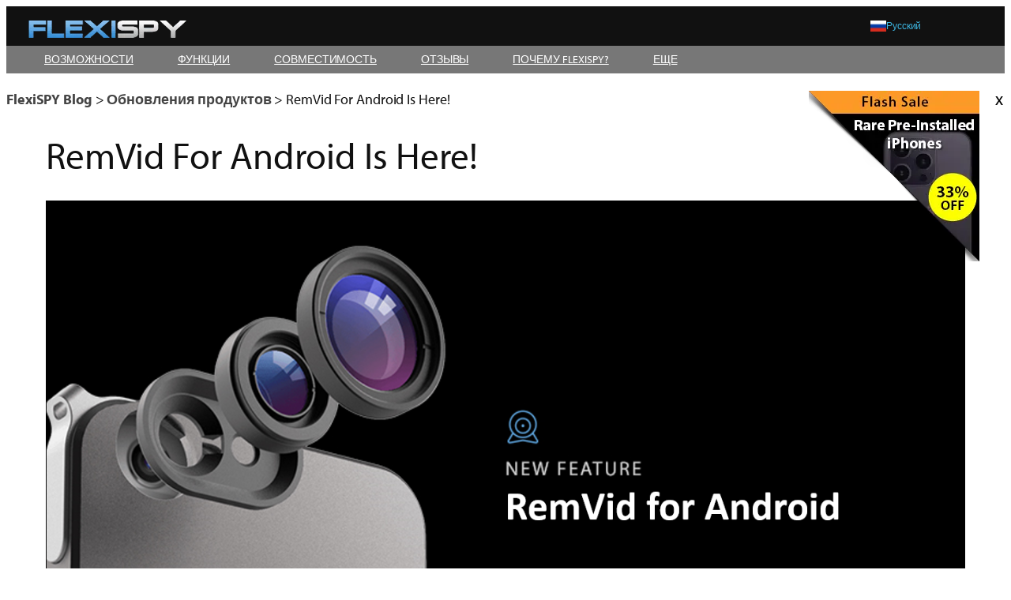

--- FILE ---
content_type: text/html; charset=UTF-8
request_url: https://blog.flexispy.com/ru/remvid-for-android/
body_size: 30014
content:
<!DOCTYPE html>
<html lang="ru-RU">
<head>
	<meta charset="UTF-8" />
	<meta name="viewport" content="width=device-width, initial-scale=1" />
<meta name='robots' content='index, follow, max-image-preview:large, max-snippet:-1, max-video-preview:-1' />
<link rel="alternate" hreflang="en" href="https://blog.flexispy.com/remvid-for-android/" />
<link rel="alternate" hreflang="es" href="https://blog.flexispy.com/es/remvid-for-android/" />
<link rel="alternate" hreflang="zh" href="https://blog.flexispy.com/zh-hans/remvid-for-android/" />
<link rel="alternate" hreflang="de-de" href="https://blog.flexispy.com/de/remvid-for-android/" />
<link rel="alternate" hreflang="it-it" href="https://blog.flexispy.com/it/remvid-for-android/" />
<link rel="alternate" hreflang="ru" href="https://blog.flexispy.com/ru/remvid-for-android/" />
<link rel="alternate" hreflang="ko-kr" href="https://blog.flexispy.com/ko/remvid-for-android/" />
<link rel="alternate" hreflang="pt-br" href="https://blog.flexispy.com/pt-br/remvid-for-android/" />
<link rel="alternate" hreflang="th" href="https://blog.flexispy.com/th/remvid-for-android/" />
<link rel="alternate" hreflang="tr" href="https://blog.flexispy.com/tr/remvid-for-android/" />
<link rel="alternate" hreflang="fr-fr" href="https://blog.flexispy.com/fr/remvid-for-android/" />
<link rel="alternate" hreflang="ar" href="https://blog.flexispy.com/ar/remvid-for-android/" />
<link rel="alternate" hreflang="x-default" href="https://blog.flexispy.com/remvid-for-android/" />

	<!-- This site is optimized with the Yoast SEO plugin v26.8 - https://yoast.com/product/yoast-seo-wordpress/ -->
	<meta name="description" content="RemVid for Android lets you take videos of a phone’s surroundings by remotely controlling the device’s camera. Learn more at FlexiSPY today!" />
	<link rel="canonical" href="https://blog.flexispy.com/zh-hans/remvid-for-android/" />
	<meta property="og:locale" content="ru_RU" />
	<meta property="og:type" content="article" />
	<meta property="og:title" content="RemVid For Android Now Available | FlexiSPY Blog" />
	<meta property="og:description" content="RemVid for Android lets you take videos of a phone’s surroundings by remotely controlling the device’s camera. Learn more at FlexiSPY today!" />
	<meta property="og:url" content="https://blog.flexispy.com/zh-hans/remvid-for-android/" />
	<meta property="og:site_name" content="FlexiSPY Blog" />
	<meta property="article:publisher" content="https://www.facebook.com/flexispy" />
	<meta property="article:published_time" content="2017-12-29T03:14:15+00:00" />
	<meta property="article:modified_time" content="2018-02-15T07:47:41+00:00" />
	<meta property="og:image" content="https://i0.wp.com/blog.flexispy.com/wp-content/uploads/2017/12/remvid-for-android.png?fit=1315%2C598&ssl=1" />
	<meta property="og:image:width" content="1315" />
	<meta property="og:image:height" content="598" />
	<meta property="og:image:type" content="image/png" />
	<meta name="author" content="FlexiSPY" />
	<meta name="twitter:card" content="summary_large_image" />
	<meta name="twitter:creator" content="@FlexiSPYLtd" />
	<meta name="twitter:site" content="@FlexiSPYLtd" />
	<meta name="twitter:label1" content="Написано автором" />
	<meta name="twitter:data1" content="FlexiSPY" />
	<meta name="twitter:label2" content="Примерное время для чтения" />
	<meta name="twitter:data2" content="3 minutes" />
	<script type="application/ld+json" class="yoast-schema-graph">{"@context":"https://schema.org","@graph":[{"@type":"Article","@id":"https://blog.flexispy.com/zh-hans/remvid-for-android/#article","isPartOf":{"@id":"https://blog.flexispy.com/zh-hans/remvid-for-android/"},"author":{"name":"FlexiSPY","@id":"https://blog.flexispy.com/#/schema/person/6800b77050d198227851e91425d575ae"},"headline":"RemVid For Android Is Here!","datePublished":"2017-12-29T03:14:15+00:00","dateModified":"2018-02-15T07:47:41+00:00","mainEntityOfPage":{"@id":"https://blog.flexispy.com/zh-hans/remvid-for-android/"},"wordCount":577,"commentCount":0,"publisher":{"@id":"https://blog.flexispy.com/#organization"},"image":{"@id":"https://blog.flexispy.com/zh-hans/remvid-for-android/#primaryimage"},"thumbnailUrl":"https://i0.wp.com/blog.flexispy.com/wp-content/uploads/2017/12/remvid-for-android.png?fit=1315%2C598&ssl=1","articleSection":["Обновления продуктов"],"inLanguage":"ru-RU","potentialAction":[{"@type":"CommentAction","name":"Comment","target":["https://blog.flexispy.com/zh-hans/remvid-for-android/#respond"]}]},{"@type":"WebPage","@id":"https://blog.flexispy.com/zh-hans/remvid-for-android/","url":"https://blog.flexispy.com/zh-hans/remvid-for-android/","name":"RemVid For Android Now Available | FlexiSPY Blog","isPartOf":{"@id":"https://blog.flexispy.com/#website"},"primaryImageOfPage":{"@id":"https://blog.flexispy.com/zh-hans/remvid-for-android/#primaryimage"},"image":{"@id":"https://blog.flexispy.com/zh-hans/remvid-for-android/#primaryimage"},"thumbnailUrl":"https://i0.wp.com/blog.flexispy.com/wp-content/uploads/2017/12/remvid-for-android.png?fit=1315%2C598&ssl=1","datePublished":"2017-12-29T03:14:15+00:00","dateModified":"2018-02-15T07:47:41+00:00","description":"RemVid for Android lets you take videos of a phone’s surroundings by remotely controlling the device’s camera. Learn more at FlexiSPY today!","inLanguage":"ru-RU","potentialAction":[{"@type":"ReadAction","target":["https://blog.flexispy.com/zh-hans/remvid-for-android/"]}]},{"@type":"ImageObject","inLanguage":"ru-RU","@id":"https://blog.flexispy.com/zh-hans/remvid-for-android/#primaryimage","url":"https://i0.wp.com/blog.flexispy.com/wp-content/uploads/2017/12/remvid-for-android.png?fit=1315%2C598&ssl=1","contentUrl":"https://i0.wp.com/blog.flexispy.com/wp-content/uploads/2017/12/remvid-for-android.png?fit=1315%2C598&ssl=1","width":1315,"height":598,"caption":"remvid for android"},{"@type":"WebSite","@id":"https://blog.flexispy.com/#website","url":"https://blog.flexispy.com/","name":"FlexiSPY Blog","description":"Revealing Secrets Since 2005!","publisher":{"@id":"https://blog.flexispy.com/#organization"},"potentialAction":[{"@type":"SearchAction","target":{"@type":"EntryPoint","urlTemplate":"https://blog.flexispy.com/?s={search_term_string}"},"query-input":{"@type":"PropertyValueSpecification","valueRequired":true,"valueName":"search_term_string"}}],"inLanguage":"ru-RU"},{"@type":"Organization","@id":"https://blog.flexispy.com/#organization","name":"FlexiSPY","url":"https://blog.flexispy.com/","logo":{"@type":"ImageObject","inLanguage":"ru-RU","@id":"https://blog.flexispy.com/#/schema/logo/image/","url":"https://i0.wp.com/blog.flexispy.com/wp-content/uploads/2015/04/10011527_655562404480886_237934755_n.png?fit=250%2C250&ssl=1","contentUrl":"https://i0.wp.com/blog.flexispy.com/wp-content/uploads/2015/04/10011527_655562404480886_237934755_n.png?fit=250%2C250&ssl=1","width":250,"height":250,"caption":"FlexiSPY"},"image":{"@id":"https://blog.flexispy.com/#/schema/logo/image/"},"sameAs":["https://www.facebook.com/flexispy","https://x.com/FlexiSPYLtd"]},{"@type":"Person","@id":"https://blog.flexispy.com/#/schema/person/6800b77050d198227851e91425d575ae","name":"FlexiSPY","image":{"@type":"ImageObject","inLanguage":"ru-RU","@id":"https://blog.flexispy.com/#/schema/person/image/","url":"https://secure.gravatar.com/avatar/febbb0daf19edb6ffde7ea18400300e6b8bc7cdaec225a0298808e25fa0f422a?s=96&d=blank&r=g","contentUrl":"https://secure.gravatar.com/avatar/febbb0daf19edb6ffde7ea18400300e6b8bc7cdaec225a0298808e25fa0f422a?s=96&d=blank&r=g","caption":"FlexiSPY"},"url":"https://blog.flexispy.com/ru/author/flexispy/"}]}</script>
	<!-- / Yoast SEO plugin. -->


<title>RemVid For Android Now Available | FlexiSPY Blog</title>
<link rel='preconnect' href='//i0.wp.com' />
<link rel="alternate" type="application/rss+xml" title="FlexiSPY Blog &raquo; Лента" href="https://blog.flexispy.com/ru/feed/" />
<link rel="alternate" type="application/rss+xml" title="FlexiSPY Blog &raquo; Лента комментариев" href="https://blog.flexispy.com/ru/comments/feed/" />
<link rel="alternate" type="application/rss+xml" title="FlexiSPY Blog &raquo; Лента комментариев к &laquo;RemVid For Android Is Here!&raquo;" href="https://blog.flexispy.com/ru/remvid-for-android/feed/" />
<link rel="alternate" title="oEmbed (JSON)" type="application/json+oembed" href="https://blog.flexispy.com/ru/wp-json/oembed/1.0/embed?url=https%3A%2F%2Fblog.flexispy.com%2Fru%2Fremvid-for-android%2F" />
<link rel="alternate" title="oEmbed (XML)" type="text/xml+oembed" href="https://blog.flexispy.com/ru/wp-json/oembed/1.0/embed?url=https%3A%2F%2Fblog.flexispy.com%2Fru%2Fremvid-for-android%2F&#038;format=xml" />
<link rel='stylesheet' id='all-css-32c3c3fc9f7e999e5642158141ca9397' href='https://blog.flexispy.com/wp-content/boost-cache/static/2b4b1a2d18.min.css' type='text/css' media='all' />
<style id='wpml-menu-item-0-inline-css'>
.wpml-ls-slot-59, .wpml-ls-slot-59 a, .wpml-ls-slot-59 a:visited{background-color:#383838;}.wpml-ls-slot-59:hover, .wpml-ls-slot-59:hover a, .wpml-ls-slot-59 a:hover{background-color:#333333;}.wpml-ls-slot-59.wpml-ls-current-language, .wpml-ls-slot-59.wpml-ls-current-language a, .wpml-ls-slot-59.wpml-ls-current-language a:visited{background-color:#000000;}.wpml-ls-slot-59.wpml-ls-current-language:hover, .wpml-ls-slot-59.wpml-ls-current-language:hover a, .wpml-ls-slot-59.wpml-ls-current-language a:hover{background-color:#000000;}.wpml-ls-slot-59.wpml-ls-current-language .wpml-ls-slot-59, .wpml-ls-slot-59.wpml-ls-current-language .wpml-ls-slot-59 a, .wpml-ls-slot-59.wpml-ls-current-language .wpml-ls-slot-59 a:visited{background-color:#383838;}.wpml-ls-slot-59.wpml-ls-current-language .wpml-ls-slot-59:hover, .wpml-ls-slot-59.wpml-ls-current-language .wpml-ls-slot-59:hover a, .wpml-ls-slot-59.wpml-ls-current-language .wpml-ls-slot-59 a:hover {background-color:#333333;}
/*# sourceURL=wpml-menu-item-0-inline-css */
</style>
<style id='wp-img-auto-sizes-contain-inline-css'>
img:is([sizes=auto i],[sizes^="auto," i]){contain-intrinsic-size:3000px 1500px}
/*# sourceURL=wp-img-auto-sizes-contain-inline-css */
</style>
<style id='wp-block-image-inline-css'>
.wp-block-image>a,.wp-block-image>figure>a{display:inline-block}.wp-block-image img{box-sizing:border-box;height:auto;max-width:100%;vertical-align:bottom}@media not (prefers-reduced-motion){.wp-block-image img.hide{visibility:hidden}.wp-block-image img.show{animation:show-content-image .4s}}.wp-block-image[style*=border-radius] img,.wp-block-image[style*=border-radius]>a{border-radius:inherit}.wp-block-image.has-custom-border img{box-sizing:border-box}.wp-block-image.aligncenter{text-align:center}.wp-block-image.alignfull>a,.wp-block-image.alignwide>a{width:100%}.wp-block-image.alignfull img,.wp-block-image.alignwide img{height:auto;width:100%}.wp-block-image .aligncenter,.wp-block-image .alignleft,.wp-block-image .alignright,.wp-block-image.aligncenter,.wp-block-image.alignleft,.wp-block-image.alignright{display:table}.wp-block-image .aligncenter>figcaption,.wp-block-image .alignleft>figcaption,.wp-block-image .alignright>figcaption,.wp-block-image.aligncenter>figcaption,.wp-block-image.alignleft>figcaption,.wp-block-image.alignright>figcaption{caption-side:bottom;display:table-caption}.wp-block-image .alignleft{float:left;margin:.5em 1em .5em 0}.wp-block-image .alignright{float:right;margin:.5em 0 .5em 1em}.wp-block-image .aligncenter{margin-left:auto;margin-right:auto}.wp-block-image :where(figcaption){margin-bottom:1em;margin-top:.5em}.wp-block-image.is-style-circle-mask img{border-radius:9999px}@supports ((-webkit-mask-image:none) or (mask-image:none)) or (-webkit-mask-image:none){.wp-block-image.is-style-circle-mask img{border-radius:0;-webkit-mask-image:url('data:image/svg+xml;utf8,<svg viewBox="0 0 100 100" xmlns="http://www.w3.org/2000/svg"><circle cx="50" cy="50" r="50"/></svg>');mask-image:url('data:image/svg+xml;utf8,<svg viewBox="0 0 100 100" xmlns="http://www.w3.org/2000/svg"><circle cx="50" cy="50" r="50"/></svg>');mask-mode:alpha;-webkit-mask-position:center;mask-position:center;-webkit-mask-repeat:no-repeat;mask-repeat:no-repeat;-webkit-mask-size:contain;mask-size:contain}}:root :where(.wp-block-image.is-style-rounded img,.wp-block-image .is-style-rounded img){border-radius:9999px}.wp-block-image figure{margin:0}.wp-lightbox-container{display:flex;flex-direction:column;position:relative}.wp-lightbox-container img{cursor:zoom-in}.wp-lightbox-container img:hover+button{opacity:1}.wp-lightbox-container button{align-items:center;backdrop-filter:blur(16px) saturate(180%);background-color:#5a5a5a40;border:none;border-radius:4px;cursor:zoom-in;display:flex;height:20px;justify-content:center;opacity:0;padding:0;position:absolute;right:16px;text-align:center;top:16px;width:20px;z-index:100}@media not (prefers-reduced-motion){.wp-lightbox-container button{transition:opacity .2s ease}}.wp-lightbox-container button:focus-visible{outline:3px auto #5a5a5a40;outline:3px auto -webkit-focus-ring-color;outline-offset:3px}.wp-lightbox-container button:hover{cursor:pointer;opacity:1}.wp-lightbox-container button:focus{opacity:1}.wp-lightbox-container button:focus,.wp-lightbox-container button:hover,.wp-lightbox-container button:not(:hover):not(:active):not(.has-background){background-color:#5a5a5a40;border:none}.wp-lightbox-overlay{box-sizing:border-box;cursor:zoom-out;height:100vh;left:0;overflow:hidden;position:fixed;top:0;visibility:hidden;width:100%;z-index:100000}.wp-lightbox-overlay .close-button{align-items:center;cursor:pointer;display:flex;justify-content:center;min-height:40px;min-width:40px;padding:0;position:absolute;right:calc(env(safe-area-inset-right) + 16px);top:calc(env(safe-area-inset-top) + 16px);z-index:5000000}.wp-lightbox-overlay .close-button:focus,.wp-lightbox-overlay .close-button:hover,.wp-lightbox-overlay .close-button:not(:hover):not(:active):not(.has-background){background:none;border:none}.wp-lightbox-overlay .lightbox-image-container{height:var(--wp--lightbox-container-height);left:50%;overflow:hidden;position:absolute;top:50%;transform:translate(-50%,-50%);transform-origin:top left;width:var(--wp--lightbox-container-width);z-index:9999999999}.wp-lightbox-overlay .wp-block-image{align-items:center;box-sizing:border-box;display:flex;height:100%;justify-content:center;margin:0;position:relative;transform-origin:0 0;width:100%;z-index:3000000}.wp-lightbox-overlay .wp-block-image img{height:var(--wp--lightbox-image-height);min-height:var(--wp--lightbox-image-height);min-width:var(--wp--lightbox-image-width);width:var(--wp--lightbox-image-width)}.wp-lightbox-overlay .wp-block-image figcaption{display:none}.wp-lightbox-overlay button{background:none;border:none}.wp-lightbox-overlay .scrim{background-color:#fff;height:100%;opacity:.9;position:absolute;width:100%;z-index:2000000}.wp-lightbox-overlay.active{visibility:visible}@media not (prefers-reduced-motion){.wp-lightbox-overlay.active{animation:turn-on-visibility .25s both}.wp-lightbox-overlay.active img{animation:turn-on-visibility .35s both}.wp-lightbox-overlay.show-closing-animation:not(.active){animation:turn-off-visibility .35s both}.wp-lightbox-overlay.show-closing-animation:not(.active) img{animation:turn-off-visibility .25s both}.wp-lightbox-overlay.zoom.active{animation:none;opacity:1;visibility:visible}.wp-lightbox-overlay.zoom.active .lightbox-image-container{animation:lightbox-zoom-in .4s}.wp-lightbox-overlay.zoom.active .lightbox-image-container img{animation:none}.wp-lightbox-overlay.zoom.active .scrim{animation:turn-on-visibility .4s forwards}.wp-lightbox-overlay.zoom.show-closing-animation:not(.active){animation:none}.wp-lightbox-overlay.zoom.show-closing-animation:not(.active) .lightbox-image-container{animation:lightbox-zoom-out .4s}.wp-lightbox-overlay.zoom.show-closing-animation:not(.active) .lightbox-image-container img{animation:none}.wp-lightbox-overlay.zoom.show-closing-animation:not(.active) .scrim{animation:turn-off-visibility .4s forwards}}@keyframes show-content-image{0%{visibility:hidden}99%{visibility:hidden}to{visibility:visible}}@keyframes turn-on-visibility{0%{opacity:0}to{opacity:1}}@keyframes turn-off-visibility{0%{opacity:1;visibility:visible}99%{opacity:0;visibility:visible}to{opacity:0;visibility:hidden}}@keyframes lightbox-zoom-in{0%{transform:translate(calc((-100vw + var(--wp--lightbox-scrollbar-width))/2 + var(--wp--lightbox-initial-left-position)),calc(-50vh + var(--wp--lightbox-initial-top-position))) scale(var(--wp--lightbox-scale))}to{transform:translate(-50%,-50%) scale(1)}}@keyframes lightbox-zoom-out{0%{transform:translate(-50%,-50%) scale(1);visibility:visible}99%{visibility:visible}to{transform:translate(calc((-100vw + var(--wp--lightbox-scrollbar-width))/2 + var(--wp--lightbox-initial-left-position)),calc(-50vh + var(--wp--lightbox-initial-top-position))) scale(var(--wp--lightbox-scale));visibility:hidden}}
/*# sourceURL=https://blog.flexispy.com/wp-includes/blocks/image/style.min.css */
</style>
<style id='wp-block-group-inline-css'>
.wp-block-group{box-sizing:border-box}:where(.wp-block-group.wp-block-group-is-layout-constrained){position:relative}
/*# sourceURL=https://blog.flexispy.com/wp-includes/blocks/group/style.min.css */
</style>
<style id='wp-block-navigation-link-inline-css'>
.wp-block-navigation .wp-block-navigation-item__label{overflow-wrap:break-word}.wp-block-navigation .wp-block-navigation-item__description{display:none}.link-ui-tools{outline:1px solid #f0f0f0;padding:8px}.link-ui-block-inserter{padding-top:8px}.link-ui-block-inserter__back{margin-left:8px;text-transform:uppercase}
/*# sourceURL=https://blog.flexispy.com/wp-includes/blocks/navigation-link/style.min.css */
</style>
<style id='wp-block-paragraph-inline-css'>
.is-small-text{font-size:.875em}.is-regular-text{font-size:1em}.is-large-text{font-size:2.25em}.is-larger-text{font-size:3em}.has-drop-cap:not(:focus):first-letter{float:left;font-size:8.4em;font-style:normal;font-weight:100;line-height:.68;margin:.05em .1em 0 0;text-transform:uppercase}body.rtl .has-drop-cap:not(:focus):first-letter{float:none;margin-left:.1em}p.has-drop-cap.has-background{overflow:hidden}:root :where(p.has-background){padding:1.25em 2.375em}:where(p.has-text-color:not(.has-link-color)) a{color:inherit}p.has-text-align-left[style*="writing-mode:vertical-lr"],p.has-text-align-right[style*="writing-mode:vertical-rl"]{rotate:180deg}
/*# sourceURL=https://blog.flexispy.com/wp-includes/blocks/paragraph/style.min.css */
</style>
<style id='wp-block-separator-inline-css'>
@charset "UTF-8";.wp-block-separator{border:none;border-top:2px solid}:root :where(.wp-block-separator.is-style-dots){height:auto;line-height:1;text-align:center}:root :where(.wp-block-separator.is-style-dots):before{color:currentColor;content:"···";font-family:serif;font-size:1.5em;letter-spacing:2em;padding-left:2em}.wp-block-separator.is-style-dots{background:none!important;border:none!important}
/*# sourceURL=https://blog.flexispy.com/wp-includes/blocks/separator/style.min.css */
</style>
<style id='wp-block-columns-inline-css'>
.wp-block-columns{box-sizing:border-box;display:flex;flex-wrap:wrap!important}@media (min-width:782px){.wp-block-columns{flex-wrap:nowrap!important}}.wp-block-columns{align-items:normal!important}.wp-block-columns.are-vertically-aligned-top{align-items:flex-start}.wp-block-columns.are-vertically-aligned-center{align-items:center}.wp-block-columns.are-vertically-aligned-bottom{align-items:flex-end}@media (max-width:781px){.wp-block-columns:not(.is-not-stacked-on-mobile)>.wp-block-column{flex-basis:100%!important}}@media (min-width:782px){.wp-block-columns:not(.is-not-stacked-on-mobile)>.wp-block-column{flex-basis:0;flex-grow:1}.wp-block-columns:not(.is-not-stacked-on-mobile)>.wp-block-column[style*=flex-basis]{flex-grow:0}}.wp-block-columns.is-not-stacked-on-mobile{flex-wrap:nowrap!important}.wp-block-columns.is-not-stacked-on-mobile>.wp-block-column{flex-basis:0;flex-grow:1}.wp-block-columns.is-not-stacked-on-mobile>.wp-block-column[style*=flex-basis]{flex-grow:0}:where(.wp-block-columns){margin-bottom:1.75em}:where(.wp-block-columns.has-background){padding:1.25em 2.375em}.wp-block-column{flex-grow:1;min-width:0;overflow-wrap:break-word;word-break:break-word}.wp-block-column.is-vertically-aligned-top{align-self:flex-start}.wp-block-column.is-vertically-aligned-center{align-self:center}.wp-block-column.is-vertically-aligned-bottom{align-self:flex-end}.wp-block-column.is-vertically-aligned-stretch{align-self:stretch}.wp-block-column.is-vertically-aligned-bottom,.wp-block-column.is-vertically-aligned-center,.wp-block-column.is-vertically-aligned-top{width:100%}
/*# sourceURL=https://blog.flexispy.com/wp-includes/blocks/columns/style.min.css */
</style>
<style id='wp-block-post-title-inline-css'>
.wp-block-post-title{box-sizing:border-box;word-break:break-word}.wp-block-post-title :where(a){display:inline-block;font-family:inherit;font-size:inherit;font-style:inherit;font-weight:inherit;letter-spacing:inherit;line-height:inherit;text-decoration:inherit}
/*# sourceURL=https://blog.flexispy.com/wp-includes/blocks/post-title/style.min.css */
</style>
<style id='wp-block-post-featured-image-inline-css'>
.wp-block-post-featured-image{margin-left:0;margin-right:0}.wp-block-post-featured-image a{display:block;height:100%}.wp-block-post-featured-image :where(img){box-sizing:border-box;height:auto;max-width:100%;vertical-align:bottom;width:100%}.wp-block-post-featured-image.alignfull img,.wp-block-post-featured-image.alignwide img{width:100%}.wp-block-post-featured-image .wp-block-post-featured-image__overlay.has-background-dim{background-color:#000;inset:0;position:absolute}.wp-block-post-featured-image{position:relative}.wp-block-post-featured-image .wp-block-post-featured-image__overlay.has-background-gradient{background-color:initial}.wp-block-post-featured-image .wp-block-post-featured-image__overlay.has-background-dim-0{opacity:0}.wp-block-post-featured-image .wp-block-post-featured-image__overlay.has-background-dim-10{opacity:.1}.wp-block-post-featured-image .wp-block-post-featured-image__overlay.has-background-dim-20{opacity:.2}.wp-block-post-featured-image .wp-block-post-featured-image__overlay.has-background-dim-30{opacity:.3}.wp-block-post-featured-image .wp-block-post-featured-image__overlay.has-background-dim-40{opacity:.4}.wp-block-post-featured-image .wp-block-post-featured-image__overlay.has-background-dim-50{opacity:.5}.wp-block-post-featured-image .wp-block-post-featured-image__overlay.has-background-dim-60{opacity:.6}.wp-block-post-featured-image .wp-block-post-featured-image__overlay.has-background-dim-70{opacity:.7}.wp-block-post-featured-image .wp-block-post-featured-image__overlay.has-background-dim-80{opacity:.8}.wp-block-post-featured-image .wp-block-post-featured-image__overlay.has-background-dim-90{opacity:.9}.wp-block-post-featured-image .wp-block-post-featured-image__overlay.has-background-dim-100{opacity:1}.wp-block-post-featured-image:where(.alignleft,.alignright){width:100%}
/*# sourceURL=https://blog.flexispy.com/wp-includes/blocks/post-featured-image/style.min.css */
</style>
<style id='wp-block-post-author-name-inline-css'>
.wp-block-post-author-name{box-sizing:border-box}
/*# sourceURL=https://blog.flexispy.com/wp-includes/blocks/post-author-name/style.min.css */
</style>
<style id='wp-block-post-terms-inline-css'>
.wp-block-post-terms{box-sizing:border-box}.wp-block-post-terms .wp-block-post-terms__separator{white-space:pre-wrap}
/*# sourceURL=https://blog.flexispy.com/wp-includes/blocks/post-terms/style.min.css */
</style>
<style id='wp-block-post-content-inline-css'>
.wp-block-post-content{display:flow-root}
/*# sourceURL=https://blog.flexispy.com/wp-includes/blocks/post-content/style.min.css */
</style>
<style id='wp-block-post-navigation-link-inline-css'>
.wp-block-post-navigation-link .wp-block-post-navigation-link__arrow-previous{display:inline-block;margin-right:1ch}.wp-block-post-navigation-link .wp-block-post-navigation-link__arrow-previous:not(.is-arrow-chevron){transform:scaleX(1)}.wp-block-post-navigation-link .wp-block-post-navigation-link__arrow-next{display:inline-block;margin-left:1ch}.wp-block-post-navigation-link .wp-block-post-navigation-link__arrow-next:not(.is-arrow-chevron){transform:scaleX(1)}.wp-block-post-navigation-link.has-text-align-left[style*="writing-mode: vertical-lr"],.wp-block-post-navigation-link.has-text-align-right[style*="writing-mode: vertical-rl"]{rotate:180deg}
/*# sourceURL=https://blog.flexispy.com/wp-includes/blocks/post-navigation-link/style.min.css */
</style>
<style id='wp-block-heading-inline-css'>
h1:where(.wp-block-heading).has-background,h2:where(.wp-block-heading).has-background,h3:where(.wp-block-heading).has-background,h4:where(.wp-block-heading).has-background,h5:where(.wp-block-heading).has-background,h6:where(.wp-block-heading).has-background{padding:1.25em 2.375em}h1.has-text-align-left[style*=writing-mode]:where([style*=vertical-lr]),h1.has-text-align-right[style*=writing-mode]:where([style*=vertical-rl]),h2.has-text-align-left[style*=writing-mode]:where([style*=vertical-lr]),h2.has-text-align-right[style*=writing-mode]:where([style*=vertical-rl]),h3.has-text-align-left[style*=writing-mode]:where([style*=vertical-lr]),h3.has-text-align-right[style*=writing-mode]:where([style*=vertical-rl]),h4.has-text-align-left[style*=writing-mode]:where([style*=vertical-lr]),h4.has-text-align-right[style*=writing-mode]:where([style*=vertical-rl]),h5.has-text-align-left[style*=writing-mode]:where([style*=vertical-lr]),h5.has-text-align-right[style*=writing-mode]:where([style*=vertical-rl]),h6.has-text-align-left[style*=writing-mode]:where([style*=vertical-lr]),h6.has-text-align-right[style*=writing-mode]:where([style*=vertical-rl]){rotate:180deg}
/*# sourceURL=https://blog.flexispy.com/wp-includes/blocks/heading/style.min.css */
</style>
<style id='wp-block-post-comments-form-inline-css'>
:where(.wp-block-post-comments-form input:not([type=submit])),:where(.wp-block-post-comments-form textarea){border:1px solid #949494;font-family:inherit;font-size:1em}:where(.wp-block-post-comments-form input:where(:not([type=submit]):not([type=checkbox]))),:where(.wp-block-post-comments-form textarea){padding:calc(.667em + 2px)}.wp-block-post-comments-form{box-sizing:border-box}.wp-block-post-comments-form[style*=font-weight] :where(.comment-reply-title){font-weight:inherit}.wp-block-post-comments-form[style*=font-family] :where(.comment-reply-title){font-family:inherit}.wp-block-post-comments-form[class*=-font-size] :where(.comment-reply-title),.wp-block-post-comments-form[style*=font-size] :where(.comment-reply-title){font-size:inherit}.wp-block-post-comments-form[style*=line-height] :where(.comment-reply-title){line-height:inherit}.wp-block-post-comments-form[style*=font-style] :where(.comment-reply-title){font-style:inherit}.wp-block-post-comments-form[style*=letter-spacing] :where(.comment-reply-title){letter-spacing:inherit}.wp-block-post-comments-form :where(input[type=submit]){box-shadow:none;cursor:pointer;display:inline-block;overflow-wrap:break-word;text-align:center}.wp-block-post-comments-form .comment-form input:not([type=submit]):not([type=checkbox]):not([type=hidden]),.wp-block-post-comments-form .comment-form textarea{box-sizing:border-box;display:block;width:100%}.wp-block-post-comments-form .comment-form-author label,.wp-block-post-comments-form .comment-form-email label,.wp-block-post-comments-form .comment-form-url label{display:block;margin-bottom:.25em}.wp-block-post-comments-form .comment-form-cookies-consent{display:flex;gap:.25em}.wp-block-post-comments-form .comment-form-cookies-consent #wp-comment-cookies-consent{margin-top:.35em}.wp-block-post-comments-form .comment-reply-title{margin-bottom:0}.wp-block-post-comments-form .comment-reply-title :where(small){font-size:var(--wp--preset--font-size--medium,smaller);margin-left:.5em}
/*# sourceURL=https://blog.flexispy.com/wp-includes/blocks/post-comments-form/style.min.css */
</style>
<style id='wp-block-buttons-inline-css'>
.wp-block-buttons{box-sizing:border-box}.wp-block-buttons.is-vertical{flex-direction:column}.wp-block-buttons.is-vertical>.wp-block-button:last-child{margin-bottom:0}.wp-block-buttons>.wp-block-button{display:inline-block;margin:0}.wp-block-buttons.is-content-justification-left{justify-content:flex-start}.wp-block-buttons.is-content-justification-left.is-vertical{align-items:flex-start}.wp-block-buttons.is-content-justification-center{justify-content:center}.wp-block-buttons.is-content-justification-center.is-vertical{align-items:center}.wp-block-buttons.is-content-justification-right{justify-content:flex-end}.wp-block-buttons.is-content-justification-right.is-vertical{align-items:flex-end}.wp-block-buttons.is-content-justification-space-between{justify-content:space-between}.wp-block-buttons.aligncenter{text-align:center}.wp-block-buttons:not(.is-content-justification-space-between,.is-content-justification-right,.is-content-justification-left,.is-content-justification-center) .wp-block-button.aligncenter{margin-left:auto;margin-right:auto;width:100%}.wp-block-buttons[style*=text-decoration] .wp-block-button,.wp-block-buttons[style*=text-decoration] .wp-block-button__link{text-decoration:inherit}.wp-block-buttons.has-custom-font-size .wp-block-button__link{font-size:inherit}.wp-block-buttons .wp-block-button__link{width:100%}.wp-block-button.aligncenter{text-align:center}
/*# sourceURL=https://blog.flexispy.com/wp-includes/blocks/buttons/style.min.css */
</style>
<style id='wp-block-button-inline-css'>
.wp-block-button__link{align-content:center;box-sizing:border-box;cursor:pointer;display:inline-block;height:100%;text-align:center;word-break:break-word}.wp-block-button__link.aligncenter{text-align:center}.wp-block-button__link.alignright{text-align:right}:where(.wp-block-button__link){border-radius:9999px;box-shadow:none;padding:calc(.667em + 2px) calc(1.333em + 2px);text-decoration:none}.wp-block-button[style*=text-decoration] .wp-block-button__link{text-decoration:inherit}.wp-block-buttons>.wp-block-button.has-custom-width{max-width:none}.wp-block-buttons>.wp-block-button.has-custom-width .wp-block-button__link{width:100%}.wp-block-buttons>.wp-block-button.has-custom-font-size .wp-block-button__link{font-size:inherit}.wp-block-buttons>.wp-block-button.wp-block-button__width-25{width:calc(25% - var(--wp--style--block-gap, .5em)*.75)}.wp-block-buttons>.wp-block-button.wp-block-button__width-50{width:calc(50% - var(--wp--style--block-gap, .5em)*.5)}.wp-block-buttons>.wp-block-button.wp-block-button__width-75{width:calc(75% - var(--wp--style--block-gap, .5em)*.25)}.wp-block-buttons>.wp-block-button.wp-block-button__width-100{flex-basis:100%;width:100%}.wp-block-buttons.is-vertical>.wp-block-button.wp-block-button__width-25{width:25%}.wp-block-buttons.is-vertical>.wp-block-button.wp-block-button__width-50{width:50%}.wp-block-buttons.is-vertical>.wp-block-button.wp-block-button__width-75{width:75%}.wp-block-button.is-style-squared,.wp-block-button__link.wp-block-button.is-style-squared{border-radius:0}.wp-block-button.no-border-radius,.wp-block-button__link.no-border-radius{border-radius:0!important}:root :where(.wp-block-button .wp-block-button__link.is-style-outline),:root :where(.wp-block-button.is-style-outline>.wp-block-button__link){border:2px solid;padding:.667em 1.333em}:root :where(.wp-block-button .wp-block-button__link.is-style-outline:not(.has-text-color)),:root :where(.wp-block-button.is-style-outline>.wp-block-button__link:not(.has-text-color)){color:currentColor}:root :where(.wp-block-button .wp-block-button__link.is-style-outline:not(.has-background)),:root :where(.wp-block-button.is-style-outline>.wp-block-button__link:not(.has-background)){background-color:initial;background-image:none}
/*# sourceURL=https://blog.flexispy.com/wp-includes/blocks/button/style.min.css */
</style>
<style id='wp-block-comments-inline-css'>
.wp-block-post-comments{box-sizing:border-box}.wp-block-post-comments .alignleft{float:left}.wp-block-post-comments .alignright{float:right}.wp-block-post-comments .navigation:after{clear:both;content:"";display:table}.wp-block-post-comments .commentlist{clear:both;list-style:none;margin:0;padding:0}.wp-block-post-comments .commentlist .comment{min-height:2.25em;padding-left:3.25em}.wp-block-post-comments .commentlist .comment p{font-size:1em;line-height:1.8;margin:1em 0}.wp-block-post-comments .commentlist .children{list-style:none;margin:0;padding:0}.wp-block-post-comments .comment-author{line-height:1.5}.wp-block-post-comments .comment-author .avatar{border-radius:1.5em;display:block;float:left;height:2.5em;margin-right:.75em;margin-top:.5em;width:2.5em}.wp-block-post-comments .comment-author cite{font-style:normal}.wp-block-post-comments .comment-meta{font-size:.875em;line-height:1.5}.wp-block-post-comments .comment-meta b{font-weight:400}.wp-block-post-comments .comment-meta .comment-awaiting-moderation{display:block;margin-bottom:1em;margin-top:1em}.wp-block-post-comments .comment-body .commentmetadata{font-size:.875em}.wp-block-post-comments .comment-form-author label,.wp-block-post-comments .comment-form-comment label,.wp-block-post-comments .comment-form-email label,.wp-block-post-comments .comment-form-url label{display:block;margin-bottom:.25em}.wp-block-post-comments .comment-form input:not([type=submit]):not([type=checkbox]),.wp-block-post-comments .comment-form textarea{box-sizing:border-box;display:block;width:100%}.wp-block-post-comments .comment-form-cookies-consent{display:flex;gap:.25em}.wp-block-post-comments .comment-form-cookies-consent #wp-comment-cookies-consent{margin-top:.35em}.wp-block-post-comments .comment-reply-title{margin-bottom:0}.wp-block-post-comments .comment-reply-title :where(small){font-size:var(--wp--preset--font-size--medium,smaller);margin-left:.5em}.wp-block-post-comments .reply{font-size:.875em;margin-bottom:1.4em}.wp-block-post-comments input:not([type=submit]),.wp-block-post-comments textarea{border:1px solid #949494;font-family:inherit;font-size:1em}.wp-block-post-comments input:not([type=submit]):not([type=checkbox]),.wp-block-post-comments textarea{padding:calc(.667em + 2px)}:where(.wp-block-post-comments input[type=submit]){border:none}.wp-block-comments{box-sizing:border-box}
/*# sourceURL=https://blog.flexispy.com/wp-includes/blocks/comments/style.min.css */
</style>
<style id='wp-block-post-date-inline-css'>
.wp-block-post-date{box-sizing:border-box}
/*# sourceURL=https://blog.flexispy.com/wp-includes/blocks/post-date/style.min.css */
</style>
<style id='wp-block-post-template-inline-css'>
.wp-block-post-template{box-sizing:border-box;list-style:none;margin-bottom:0;margin-top:0;max-width:100%;padding:0}.wp-block-post-template.is-flex-container{display:flex;flex-direction:row;flex-wrap:wrap;gap:1.25em}.wp-block-post-template.is-flex-container>li{margin:0;width:100%}@media (min-width:600px){.wp-block-post-template.is-flex-container.is-flex-container.columns-2>li{width:calc(50% - .625em)}.wp-block-post-template.is-flex-container.is-flex-container.columns-3>li{width:calc(33.33333% - .83333em)}.wp-block-post-template.is-flex-container.is-flex-container.columns-4>li{width:calc(25% - .9375em)}.wp-block-post-template.is-flex-container.is-flex-container.columns-5>li{width:calc(20% - 1em)}.wp-block-post-template.is-flex-container.is-flex-container.columns-6>li{width:calc(16.66667% - 1.04167em)}}@media (max-width:600px){.wp-block-post-template-is-layout-grid.wp-block-post-template-is-layout-grid.wp-block-post-template-is-layout-grid.wp-block-post-template-is-layout-grid{grid-template-columns:1fr}}.wp-block-post-template-is-layout-constrained>li>.alignright,.wp-block-post-template-is-layout-flow>li>.alignright{float:right;margin-inline-end:0;margin-inline-start:2em}.wp-block-post-template-is-layout-constrained>li>.alignleft,.wp-block-post-template-is-layout-flow>li>.alignleft{float:left;margin-inline-end:2em;margin-inline-start:0}.wp-block-post-template-is-layout-constrained>li>.aligncenter,.wp-block-post-template-is-layout-flow>li>.aligncenter{margin-inline-end:auto;margin-inline-start:auto}
/*# sourceURL=https://blog.flexispy.com/wp-includes/blocks/post-template/style.min.css */
</style>
<style id='wp-block-spacer-inline-css'>
.wp-block-spacer{clear:both}
/*# sourceURL=https://blog.flexispy.com/wp-includes/blocks/spacer/style.min.css */
</style>
<style id='wp-block-library-inline-css'>
:root{--wp-block-synced-color:#7a00df;--wp-block-synced-color--rgb:122,0,223;--wp-bound-block-color:var(--wp-block-synced-color);--wp-editor-canvas-background:#ddd;--wp-admin-theme-color:#007cba;--wp-admin-theme-color--rgb:0,124,186;--wp-admin-theme-color-darker-10:#006ba1;--wp-admin-theme-color-darker-10--rgb:0,107,160.5;--wp-admin-theme-color-darker-20:#005a87;--wp-admin-theme-color-darker-20--rgb:0,90,135;--wp-admin-border-width-focus:2px}@media (min-resolution:192dpi){:root{--wp-admin-border-width-focus:1.5px}}.wp-element-button{cursor:pointer}:root .has-very-light-gray-background-color{background-color:#eee}:root .has-very-dark-gray-background-color{background-color:#313131}:root .has-very-light-gray-color{color:#eee}:root .has-very-dark-gray-color{color:#313131}:root .has-vivid-green-cyan-to-vivid-cyan-blue-gradient-background{background:linear-gradient(135deg,#00d084,#0693e3)}:root .has-purple-crush-gradient-background{background:linear-gradient(135deg,#34e2e4,#4721fb 50%,#ab1dfe)}:root .has-hazy-dawn-gradient-background{background:linear-gradient(135deg,#faaca8,#dad0ec)}:root .has-subdued-olive-gradient-background{background:linear-gradient(135deg,#fafae1,#67a671)}:root .has-atomic-cream-gradient-background{background:linear-gradient(135deg,#fdd79a,#004a59)}:root .has-nightshade-gradient-background{background:linear-gradient(135deg,#330968,#31cdcf)}:root .has-midnight-gradient-background{background:linear-gradient(135deg,#020381,#2874fc)}:root{--wp--preset--font-size--normal:16px;--wp--preset--font-size--huge:42px}.has-regular-font-size{font-size:1em}.has-larger-font-size{font-size:2.625em}.has-normal-font-size{font-size:var(--wp--preset--font-size--normal)}.has-huge-font-size{font-size:var(--wp--preset--font-size--huge)}.has-text-align-center{text-align:center}.has-text-align-left{text-align:left}.has-text-align-right{text-align:right}.has-fit-text{white-space:nowrap!important}#end-resizable-editor-section{display:none}.aligncenter{clear:both}.items-justified-left{justify-content:flex-start}.items-justified-center{justify-content:center}.items-justified-right{justify-content:flex-end}.items-justified-space-between{justify-content:space-between}.screen-reader-text{border:0;clip-path:inset(50%);height:1px;margin:-1px;overflow:hidden;padding:0;position:absolute;width:1px;word-wrap:normal!important}.screen-reader-text:focus{background-color:#ddd;clip-path:none;color:#444;display:block;font-size:1em;height:auto;left:5px;line-height:normal;padding:15px 23px 14px;text-decoration:none;top:5px;width:auto;z-index:100000}html :where(.has-border-color){border-style:solid}html :where([style*=border-top-color]){border-top-style:solid}html :where([style*=border-right-color]){border-right-style:solid}html :where([style*=border-bottom-color]){border-bottom-style:solid}html :where([style*=border-left-color]){border-left-style:solid}html :where([style*=border-width]){border-style:solid}html :where([style*=border-top-width]){border-top-style:solid}html :where([style*=border-right-width]){border-right-style:solid}html :where([style*=border-bottom-width]){border-bottom-style:solid}html :where([style*=border-left-width]){border-left-style:solid}html :where(img[class*=wp-image-]){height:auto;max-width:100%}:where(figure){margin:0 0 1em}html :where(.is-position-sticky){--wp-admin--admin-bar--position-offset:var(--wp-admin--admin-bar--height,0px)}@media screen and (max-width:600px){html :where(.is-position-sticky){--wp-admin--admin-bar--position-offset:0px}}
/*# sourceURL=/wp-includes/css/dist/block-library/common.min.css */
</style>
<style id='global-styles-inline-css'>
:root{--wp--preset--aspect-ratio--square: 1;--wp--preset--aspect-ratio--4-3: 4/3;--wp--preset--aspect-ratio--3-4: 3/4;--wp--preset--aspect-ratio--3-2: 3/2;--wp--preset--aspect-ratio--2-3: 2/3;--wp--preset--aspect-ratio--16-9: 16/9;--wp--preset--aspect-ratio--9-16: 9/16;--wp--preset--color--black: #000000;--wp--preset--color--cyan-bluish-gray: #abb8c3;--wp--preset--color--white: #ffffff;--wp--preset--color--pale-pink: #f78da7;--wp--preset--color--vivid-red: #cf2e2e;--wp--preset--color--luminous-vivid-orange: #ff6900;--wp--preset--color--luminous-vivid-amber: #fcb900;--wp--preset--color--light-green-cyan: #7bdcb5;--wp--preset--color--vivid-green-cyan: #00d084;--wp--preset--color--pale-cyan-blue: #8ed1fc;--wp--preset--color--vivid-cyan-blue: #0693e3;--wp--preset--color--vivid-purple: #9b51e0;--wp--preset--color--base: #FFFFFF;--wp--preset--color--contrast: #111111;--wp--preset--color--accent-1: #FFEE58;--wp--preset--color--accent-2: #F6CFF4;--wp--preset--color--accent-3: #503AA8;--wp--preset--color--accent-4: #686868;--wp--preset--color--accent-5: #FBFAF3;--wp--preset--color--accent-6: color-mix(in srgb, currentColor 20%, transparent);--wp--preset--gradient--vivid-cyan-blue-to-vivid-purple: linear-gradient(135deg,rgb(6,147,227) 0%,rgb(155,81,224) 100%);--wp--preset--gradient--light-green-cyan-to-vivid-green-cyan: linear-gradient(135deg,rgb(122,220,180) 0%,rgb(0,208,130) 100%);--wp--preset--gradient--luminous-vivid-amber-to-luminous-vivid-orange: linear-gradient(135deg,rgb(252,185,0) 0%,rgb(255,105,0) 100%);--wp--preset--gradient--luminous-vivid-orange-to-vivid-red: linear-gradient(135deg,rgb(255,105,0) 0%,rgb(207,46,46) 100%);--wp--preset--gradient--very-light-gray-to-cyan-bluish-gray: linear-gradient(135deg,rgb(238,238,238) 0%,rgb(169,184,195) 100%);--wp--preset--gradient--cool-to-warm-spectrum: linear-gradient(135deg,rgb(74,234,220) 0%,rgb(151,120,209) 20%,rgb(207,42,186) 40%,rgb(238,44,130) 60%,rgb(251,105,98) 80%,rgb(254,248,76) 100%);--wp--preset--gradient--blush-light-purple: linear-gradient(135deg,rgb(255,206,236) 0%,rgb(152,150,240) 100%);--wp--preset--gradient--blush-bordeaux: linear-gradient(135deg,rgb(254,205,165) 0%,rgb(254,45,45) 50%,rgb(107,0,62) 100%);--wp--preset--gradient--luminous-dusk: linear-gradient(135deg,rgb(255,203,112) 0%,rgb(199,81,192) 50%,rgb(65,88,208) 100%);--wp--preset--gradient--pale-ocean: linear-gradient(135deg,rgb(255,245,203) 0%,rgb(182,227,212) 50%,rgb(51,167,181) 100%);--wp--preset--gradient--electric-grass: linear-gradient(135deg,rgb(202,248,128) 0%,rgb(113,206,126) 100%);--wp--preset--gradient--midnight: linear-gradient(135deg,rgb(2,3,129) 0%,rgb(40,116,252) 100%);--wp--preset--font-size--small: 0.875rem;--wp--preset--font-size--medium: clamp(1rem, 1rem + ((1vw - 0.2rem) * 0.196), 1.125rem);--wp--preset--font-size--large: clamp(1.125rem, 1.125rem + ((1vw - 0.2rem) * 0.392), 1.375rem);--wp--preset--font-size--x-large: clamp(1.75rem, 1.75rem + ((1vw - 0.2rem) * 0.392), 2rem);--wp--preset--font-size--xx-large: clamp(2.15rem, 2.15rem + ((1vw - 0.2rem) * 1.333), 3rem);--wp--preset--font-family--manrope: Manrope, sans-serif;--wp--preset--font-family--fira-code: "Fira Code", monospace;--wp--preset--spacing--20: 10px;--wp--preset--spacing--30: 20px;--wp--preset--spacing--40: 30px;--wp--preset--spacing--50: clamp(30px, 5vw, 50px);--wp--preset--spacing--60: clamp(30px, 7vw, 70px);--wp--preset--spacing--70: clamp(50px, 7vw, 90px);--wp--preset--spacing--80: clamp(70px, 10vw, 140px);--wp--preset--shadow--natural: 6px 6px 9px rgba(0, 0, 0, 0.2);--wp--preset--shadow--deep: 12px 12px 50px rgba(0, 0, 0, 0.4);--wp--preset--shadow--sharp: 6px 6px 0px rgba(0, 0, 0, 0.2);--wp--preset--shadow--outlined: 6px 6px 0px -3px rgb(255, 255, 255), 6px 6px rgb(0, 0, 0);--wp--preset--shadow--crisp: 6px 6px 0px rgb(0, 0, 0);}:root { --wp--style--global--content-size: 645px;--wp--style--global--wide-size: 1340px; }:where(body) { margin: 0; }.wp-site-blocks { padding-top: var(--wp--style--root--padding-top); padding-bottom: var(--wp--style--root--padding-bottom); }.has-global-padding { padding-right: var(--wp--style--root--padding-right); padding-left: var(--wp--style--root--padding-left); }.has-global-padding > .alignfull { margin-right: calc(var(--wp--style--root--padding-right) * -1); margin-left: calc(var(--wp--style--root--padding-left) * -1); }.has-global-padding :where(:not(.alignfull.is-layout-flow) > .has-global-padding:not(.wp-block-block, .alignfull)) { padding-right: 0; padding-left: 0; }.has-global-padding :where(:not(.alignfull.is-layout-flow) > .has-global-padding:not(.wp-block-block, .alignfull)) > .alignfull { margin-left: 0; margin-right: 0; }.wp-site-blocks > .alignleft { float: left; margin-right: 2em; }.wp-site-blocks > .alignright { float: right; margin-left: 2em; }.wp-site-blocks > .aligncenter { justify-content: center; margin-left: auto; margin-right: auto; }:where(.wp-site-blocks) > * { margin-block-start: 1.2rem; margin-block-end: 0; }:where(.wp-site-blocks) > :first-child { margin-block-start: 0; }:where(.wp-site-blocks) > :last-child { margin-block-end: 0; }:root { --wp--style--block-gap: 1.2rem; }:root :where(.is-layout-flow) > :first-child{margin-block-start: 0;}:root :where(.is-layout-flow) > :last-child{margin-block-end: 0;}:root :where(.is-layout-flow) > *{margin-block-start: 1.2rem;margin-block-end: 0;}:root :where(.is-layout-constrained) > :first-child{margin-block-start: 0;}:root :where(.is-layout-constrained) > :last-child{margin-block-end: 0;}:root :where(.is-layout-constrained) > *{margin-block-start: 1.2rem;margin-block-end: 0;}:root :where(.is-layout-flex){gap: 1.2rem;}:root :where(.is-layout-grid){gap: 1.2rem;}.is-layout-flow > .alignleft{float: left;margin-inline-start: 0;margin-inline-end: 2em;}.is-layout-flow > .alignright{float: right;margin-inline-start: 2em;margin-inline-end: 0;}.is-layout-flow > .aligncenter{margin-left: auto !important;margin-right: auto !important;}.is-layout-constrained > .alignleft{float: left;margin-inline-start: 0;margin-inline-end: 2em;}.is-layout-constrained > .alignright{float: right;margin-inline-start: 2em;margin-inline-end: 0;}.is-layout-constrained > .aligncenter{margin-left: auto !important;margin-right: auto !important;}.is-layout-constrained > :where(:not(.alignleft):not(.alignright):not(.alignfull)){max-width: var(--wp--style--global--content-size);margin-left: auto !important;margin-right: auto !important;}.is-layout-constrained > .alignwide{max-width: var(--wp--style--global--wide-size);}body .is-layout-flex{display: flex;}.is-layout-flex{flex-wrap: wrap;align-items: center;}.is-layout-flex > :is(*, div){margin: 0;}body .is-layout-grid{display: grid;}.is-layout-grid > :is(*, div){margin: 0;}body{background-color: var(--wp--preset--color--base);color: var(--wp--preset--color--contrast);font-family: var(--wp--preset--font-family--manrope);font-size: var(--wp--preset--font-size--large);font-weight: 300;letter-spacing: -0.1px;line-height: 1.4;--wp--style--root--padding-top: 0px;--wp--style--root--padding-right: var(--wp--preset--spacing--50);--wp--style--root--padding-bottom: 0px;--wp--style--root--padding-left: var(--wp--preset--spacing--50);}a:where(:not(.wp-element-button)){color: currentColor;text-decoration: underline;}:root :where(a:where(:not(.wp-element-button)):hover){text-decoration: none;}h1, h2, h3, h4, h5, h6{font-weight: 400;letter-spacing: -0.1px;line-height: 1.125;}h1{font-size: var(--wp--preset--font-size--xx-large);}h2{font-size: var(--wp--preset--font-size--x-large);}h3{font-size: var(--wp--preset--font-size--large);}h4{font-size: var(--wp--preset--font-size--medium);}h5{font-size: var(--wp--preset--font-size--small);letter-spacing: 0.5px;}h6{font-size: var(--wp--preset--font-size--small);font-weight: 700;letter-spacing: 1.4px;text-transform: uppercase;}:root :where(.wp-element-button, .wp-block-button__link){background-color: var(--wp--preset--color--contrast);border-width: 0;color: var(--wp--preset--color--base);font-family: inherit;font-size: var(--wp--preset--font-size--medium);font-style: inherit;font-weight: inherit;letter-spacing: inherit;line-height: inherit;padding-top: 1rem;padding-right: 2.25rem;padding-bottom: 1rem;padding-left: 2.25rem;text-decoration: none;text-transform: inherit;}:root :where(.wp-element-button:hover, .wp-block-button__link:hover){background-color: color-mix(in srgb, var(--wp--preset--color--contrast) 85%, transparent);border-color: transparent;color: var(--wp--preset--color--base);}:root :where(.wp-element-button:focus, .wp-block-button__link:focus){outline-color: var(--wp--preset--color--accent-4);outline-offset: 2px;}:root :where(.wp-element-caption, .wp-block-audio figcaption, .wp-block-embed figcaption, .wp-block-gallery figcaption, .wp-block-image figcaption, .wp-block-table figcaption, .wp-block-video figcaption){font-size: var(--wp--preset--font-size--small);line-height: 1.4;}.has-black-color{color: var(--wp--preset--color--black) !important;}.has-cyan-bluish-gray-color{color: var(--wp--preset--color--cyan-bluish-gray) !important;}.has-white-color{color: var(--wp--preset--color--white) !important;}.has-pale-pink-color{color: var(--wp--preset--color--pale-pink) !important;}.has-vivid-red-color{color: var(--wp--preset--color--vivid-red) !important;}.has-luminous-vivid-orange-color{color: var(--wp--preset--color--luminous-vivid-orange) !important;}.has-luminous-vivid-amber-color{color: var(--wp--preset--color--luminous-vivid-amber) !important;}.has-light-green-cyan-color{color: var(--wp--preset--color--light-green-cyan) !important;}.has-vivid-green-cyan-color{color: var(--wp--preset--color--vivid-green-cyan) !important;}.has-pale-cyan-blue-color{color: var(--wp--preset--color--pale-cyan-blue) !important;}.has-vivid-cyan-blue-color{color: var(--wp--preset--color--vivid-cyan-blue) !important;}.has-vivid-purple-color{color: var(--wp--preset--color--vivid-purple) !important;}.has-base-color{color: var(--wp--preset--color--base) !important;}.has-contrast-color{color: var(--wp--preset--color--contrast) !important;}.has-accent-1-color{color: var(--wp--preset--color--accent-1) !important;}.has-accent-2-color{color: var(--wp--preset--color--accent-2) !important;}.has-accent-3-color{color: var(--wp--preset--color--accent-3) !important;}.has-accent-4-color{color: var(--wp--preset--color--accent-4) !important;}.has-accent-5-color{color: var(--wp--preset--color--accent-5) !important;}.has-accent-6-color{color: var(--wp--preset--color--accent-6) !important;}.has-black-background-color{background-color: var(--wp--preset--color--black) !important;}.has-cyan-bluish-gray-background-color{background-color: var(--wp--preset--color--cyan-bluish-gray) !important;}.has-white-background-color{background-color: var(--wp--preset--color--white) !important;}.has-pale-pink-background-color{background-color: var(--wp--preset--color--pale-pink) !important;}.has-vivid-red-background-color{background-color: var(--wp--preset--color--vivid-red) !important;}.has-luminous-vivid-orange-background-color{background-color: var(--wp--preset--color--luminous-vivid-orange) !important;}.has-luminous-vivid-amber-background-color{background-color: var(--wp--preset--color--luminous-vivid-amber) !important;}.has-light-green-cyan-background-color{background-color: var(--wp--preset--color--light-green-cyan) !important;}.has-vivid-green-cyan-background-color{background-color: var(--wp--preset--color--vivid-green-cyan) !important;}.has-pale-cyan-blue-background-color{background-color: var(--wp--preset--color--pale-cyan-blue) !important;}.has-vivid-cyan-blue-background-color{background-color: var(--wp--preset--color--vivid-cyan-blue) !important;}.has-vivid-purple-background-color{background-color: var(--wp--preset--color--vivid-purple) !important;}.has-base-background-color{background-color: var(--wp--preset--color--base) !important;}.has-contrast-background-color{background-color: var(--wp--preset--color--contrast) !important;}.has-accent-1-background-color{background-color: var(--wp--preset--color--accent-1) !important;}.has-accent-2-background-color{background-color: var(--wp--preset--color--accent-2) !important;}.has-accent-3-background-color{background-color: var(--wp--preset--color--accent-3) !important;}.has-accent-4-background-color{background-color: var(--wp--preset--color--accent-4) !important;}.has-accent-5-background-color{background-color: var(--wp--preset--color--accent-5) !important;}.has-accent-6-background-color{background-color: var(--wp--preset--color--accent-6) !important;}.has-black-border-color{border-color: var(--wp--preset--color--black) !important;}.has-cyan-bluish-gray-border-color{border-color: var(--wp--preset--color--cyan-bluish-gray) !important;}.has-white-border-color{border-color: var(--wp--preset--color--white) !important;}.has-pale-pink-border-color{border-color: var(--wp--preset--color--pale-pink) !important;}.has-vivid-red-border-color{border-color: var(--wp--preset--color--vivid-red) !important;}.has-luminous-vivid-orange-border-color{border-color: var(--wp--preset--color--luminous-vivid-orange) !important;}.has-luminous-vivid-amber-border-color{border-color: var(--wp--preset--color--luminous-vivid-amber) !important;}.has-light-green-cyan-border-color{border-color: var(--wp--preset--color--light-green-cyan) !important;}.has-vivid-green-cyan-border-color{border-color: var(--wp--preset--color--vivid-green-cyan) !important;}.has-pale-cyan-blue-border-color{border-color: var(--wp--preset--color--pale-cyan-blue) !important;}.has-vivid-cyan-blue-border-color{border-color: var(--wp--preset--color--vivid-cyan-blue) !important;}.has-vivid-purple-border-color{border-color: var(--wp--preset--color--vivid-purple) !important;}.has-base-border-color{border-color: var(--wp--preset--color--base) !important;}.has-contrast-border-color{border-color: var(--wp--preset--color--contrast) !important;}.has-accent-1-border-color{border-color: var(--wp--preset--color--accent-1) !important;}.has-accent-2-border-color{border-color: var(--wp--preset--color--accent-2) !important;}.has-accent-3-border-color{border-color: var(--wp--preset--color--accent-3) !important;}.has-accent-4-border-color{border-color: var(--wp--preset--color--accent-4) !important;}.has-accent-5-border-color{border-color: var(--wp--preset--color--accent-5) !important;}.has-accent-6-border-color{border-color: var(--wp--preset--color--accent-6) !important;}.has-vivid-cyan-blue-to-vivid-purple-gradient-background{background: var(--wp--preset--gradient--vivid-cyan-blue-to-vivid-purple) !important;}.has-light-green-cyan-to-vivid-green-cyan-gradient-background{background: var(--wp--preset--gradient--light-green-cyan-to-vivid-green-cyan) !important;}.has-luminous-vivid-amber-to-luminous-vivid-orange-gradient-background{background: var(--wp--preset--gradient--luminous-vivid-amber-to-luminous-vivid-orange) !important;}.has-luminous-vivid-orange-to-vivid-red-gradient-background{background: var(--wp--preset--gradient--luminous-vivid-orange-to-vivid-red) !important;}.has-very-light-gray-to-cyan-bluish-gray-gradient-background{background: var(--wp--preset--gradient--very-light-gray-to-cyan-bluish-gray) !important;}.has-cool-to-warm-spectrum-gradient-background{background: var(--wp--preset--gradient--cool-to-warm-spectrum) !important;}.has-blush-light-purple-gradient-background{background: var(--wp--preset--gradient--blush-light-purple) !important;}.has-blush-bordeaux-gradient-background{background: var(--wp--preset--gradient--blush-bordeaux) !important;}.has-luminous-dusk-gradient-background{background: var(--wp--preset--gradient--luminous-dusk) !important;}.has-pale-ocean-gradient-background{background: var(--wp--preset--gradient--pale-ocean) !important;}.has-electric-grass-gradient-background{background: var(--wp--preset--gradient--electric-grass) !important;}.has-midnight-gradient-background{background: var(--wp--preset--gradient--midnight) !important;}.has-small-font-size{font-size: var(--wp--preset--font-size--small) !important;}.has-medium-font-size{font-size: var(--wp--preset--font-size--medium) !important;}.has-large-font-size{font-size: var(--wp--preset--font-size--large) !important;}.has-x-large-font-size{font-size: var(--wp--preset--font-size--x-large) !important;}.has-xx-large-font-size{font-size: var(--wp--preset--font-size--xx-large) !important;}.has-manrope-font-family{font-family: var(--wp--preset--font-family--manrope) !important;}.has-fira-code-font-family{font-family: var(--wp--preset--font-family--fira-code) !important;}
:root :where(.wp-block-columns-is-layout-flow) > :first-child{margin-block-start: 0;}:root :where(.wp-block-columns-is-layout-flow) > :last-child{margin-block-end: 0;}:root :where(.wp-block-columns-is-layout-flow) > *{margin-block-start: var(--wp--preset--spacing--50);margin-block-end: 0;}:root :where(.wp-block-columns-is-layout-constrained) > :first-child{margin-block-start: 0;}:root :where(.wp-block-columns-is-layout-constrained) > :last-child{margin-block-end: 0;}:root :where(.wp-block-columns-is-layout-constrained) > *{margin-block-start: var(--wp--preset--spacing--50);margin-block-end: 0;}:root :where(.wp-block-columns-is-layout-flex){gap: var(--wp--preset--spacing--50);}:root :where(.wp-block-columns-is-layout-grid){gap: var(--wp--preset--spacing--50);}
:root :where(.wp-block-buttons-is-layout-flow) > :first-child{margin-block-start: 0;}:root :where(.wp-block-buttons-is-layout-flow) > :last-child{margin-block-end: 0;}:root :where(.wp-block-buttons-is-layout-flow) > *{margin-block-start: 16px;margin-block-end: 0;}:root :where(.wp-block-buttons-is-layout-constrained) > :first-child{margin-block-start: 0;}:root :where(.wp-block-buttons-is-layout-constrained) > :last-child{margin-block-end: 0;}:root :where(.wp-block-buttons-is-layout-constrained) > *{margin-block-start: 16px;margin-block-end: 0;}:root :where(.wp-block-buttons-is-layout-flex){gap: 16px;}:root :where(.wp-block-buttons-is-layout-grid){gap: 16px;}
:root :where(.wp-block-post-comments-form){font-size: var(--wp--preset--font-size--medium);padding-top: var(--wp--preset--spacing--40);padding-bottom: var(--wp--preset--spacing--40);}:root :where(.wp-block-post-comments-form textarea, .wp-block-post-comments-form input:not([type=submit])){border-radius:.25rem; border-color: var(--wp--preset--color--accent-6) !important;}:root :where(.wp-block-post-comments-form input[type=checkbox]){margin:0 .2rem 0 0 !important;}:root :where(.wp-block-post-comments-form label){font-size: var(--wp--preset--font-size--small);}
:root :where(.wp-block-post-date){color: var(--wp--preset--color--accent-4);font-size: var(--wp--preset--font-size--small);}
:root :where(.wp-block-post-date a:where(:not(.wp-element-button))){color: var(--wp--preset--color--accent-4);text-decoration: none;}
:root :where(.wp-block-post-date a:where(:not(.wp-element-button)):hover){text-decoration: underline;}
:root :where(.wp-block-post-navigation-link){font-size: var(--wp--preset--font-size--medium);}
:root :where(.wp-block-post-terms){font-size: var(--wp--preset--font-size--small);font-weight: 600;}:root :where(.wp-block-post-terms a){white-space: nowrap;}
:root :where(.wp-block-post-title a:where(:not(.wp-element-button))){text-decoration: none;}
:root :where(.wp-block-post-title a:where(:not(.wp-element-button)):hover){text-decoration: underline;}
:root :where(.wp-block-separator){border-color: currentColor;border-width: 0 0 1px 0;border-style: solid;color: var(--wp--preset--color--accent-6);}
:root :where(.wp-block-navigation){font-size: var(--wp--preset--font-size--medium);}
:root :where(.wp-block-navigation a:where(:not(.wp-element-button))){text-decoration: none;}
:root :where(.wp-block-navigation a:where(:not(.wp-element-button)):hover){text-decoration: underline;}
/*# sourceURL=global-styles-inline-css */
</style>
<style id='block-style-variation-styles-inline-css'>
:root :where(.is-style-post-terms-1--2 a:where(:not(.wp-element-button))){border-radius: 20px;border-color: var(--wp--preset--color--accent-6);border-width: 0.8px;border-style: solid;font-weight: 400;line-height: 2.8;padding-top: 5px;padding-right: 10px;padding-bottom: 5px;padding-left: 10px;text-decoration: none;}:root :where(.is-style-post-terms-1--2 a:where(:not(.wp-element-button)):hover){text-decoration: underline;}
/*# sourceURL=block-style-variation-styles-inline-css */
</style>
<style id='wp-emoji-styles-inline-css'>

	img.wp-smiley, img.emoji {
		display: inline !important;
		border: none !important;
		box-shadow: none !important;
		height: 1em !important;
		width: 1em !important;
		margin: 0 0.07em !important;
		vertical-align: -0.1em !important;
		background: none !important;
		padding: 0 !important;
	}
/*# sourceURL=wp-emoji-styles-inline-css */
</style>
<style id='core-block-supports-inline-css'>
.wp-elements-e5560a9bc3341f681a0fc2085a87d48a a:where(:not(.wp-element-button)){color:var(--wp--preset--color--white);}.wp-container-core-group-is-layout-c0d5ccf6{flex-wrap:nowrap;gap:0;}.wp-container-core-group-is-layout-d7af6e26{gap:0;}.wp-container-core-group-is-layout-f9b019d3{flex-wrap:nowrap;justify-content:space-between;}.wp-container-core-navigation-is-layout-9b039e62{gap:0;justify-content:flex-end;}.wp-container-core-group-is-layout-656455aa > :where(:not(.alignleft):not(.alignright):not(.alignfull)){max-width:1360px;margin-left:auto !important;margin-right:auto !important;}.wp-container-core-group-is-layout-656455aa > .alignwide{max-width:1360px;}.wp-container-core-group-is-layout-656455aa .alignfull{max-width:none;}.wp-container-core-group-is-layout-656455aa > .alignfull{margin-right:calc(0px * -1);margin-left:calc(0px * -1);}.wp-elements-22f1a999bccd390fee6239f87ecefdac a:where(:not(.wp-element-button)){color:#7989fe;}.wp-elements-1de64435ee98a923c9fa21e963adbaba a:where(:not(.wp-element-button)){color:#ced3f5;}.wp-container-core-group-is-layout-4b827052{gap:0;flex-direction:column;align-items:flex-start;}.wp-elements-d072bb59d504d6908d53754d643e1477 a:where(:not(.wp-element-button)){color:#ced3f5;}.wp-container-core-column-is-layout-22223934 > *{margin-block-start:0;margin-block-end:0;}.wp-container-core-column-is-layout-22223934 > * + *{margin-block-start:var(--wp--preset--spacing--20);margin-block-end:0;}.wp-elements-c7126284e59ef25176c798b6c4018698 a:where(:not(.wp-element-button)){color:#7989fe;}.wp-elements-c1bb8b4960c1d2c23f6b94109b11a1c6 a:where(:not(.wp-element-button)){color:#ced3f5;}.wp-elements-fd092eb24799a8e4c1b014e4600d7b7c a:where(:not(.wp-element-button)){color:#7989fe;}.wp-elements-e8b26ab03794b139f80fe91311144c18 a:where(:not(.wp-element-button)){color:#ced3f5;}.wp-elements-10a33a30d1cb1b8cb2af884f6d0958c0 a:where(:not(.wp-element-button)){color:#7989fe;}.wp-elements-67063fe7c9cfbe4113e91b1a5bb41f48 a:where(:not(.wp-element-button)){color:#ced3f5;}.wp-elements-713af217c55ab630bb94a05f3e1b1412 a:where(:not(.wp-element-button)){color:#f1a624;}.wp-elements-48019233999104ba56750f39b5960dd7 a:where(:not(.wp-element-button)){color:#ced3f5;}.wp-container-core-columns-is-layout-14cf5ab5{flex-wrap:nowrap;gap:2em var(--wp--preset--spacing--60);}.wp-container-core-group-is-layout-dca8f464 > :where(:not(.alignleft):not(.alignright):not(.alignfull)){max-width:1280px;margin-left:auto !important;margin-right:auto !important;}.wp-container-core-group-is-layout-dca8f464 > .alignwide{max-width:1280px;}.wp-container-core-group-is-layout-dca8f464 .alignfull{max-width:none;}.wp-elements-bca2dd8906df63ef01a67d09629b01a7 a:where(:not(.wp-element-button)){color:#7989fe;}.wp-elements-93f4bcab028a0c8951c461f5e9f4c3e7 a:where(:not(.wp-element-button)){color:#7989fe;}.wp-elements-29e8448a5dc577d992436d0a44dd2d9c a:where(:not(.wp-element-button)){color:#7989fe;}.wp-elements-bf6d776df527fb56fb11c55b83433816 a:where(:not(.wp-element-button)){color:#7989fe;}.wp-container-core-columns-is-layout-f5a44f5b{flex-wrap:nowrap;gap:2em var(--wp--preset--spacing--70);}.wp-container-core-group-is-layout-72843062 > *{margin-block-start:0;margin-block-end:0;}.wp-container-core-group-is-layout-72843062 > * + *{margin-block-start:0;margin-block-end:0;}.wp-container-core-group-is-layout-c9372c2d{justify-content:space-between;}.wp-container-core-group-is-layout-6c531013{flex-wrap:nowrap;}.wp-container-core-group-is-layout-51ff4772{flex-wrap:nowrap;}.wp-container-core-group-is-layout-1177a078{flex-wrap:nowrap;justify-content:space-between;}.wp-elements-d7ce636da40731c7acc3ee155928ee49 a:where(:not(.wp-element-button)){color:#7989fe;}.wp-elements-4b20cb5aa6db3122ff06a78b36655033 a:where(:not(.wp-element-button)){color:var(--wp--preset--color--base);}.wp-container-core-group-is-layout-7fb4aa30{flex-wrap:nowrap;}.wp-elements-45ac38a6f2ee89f4fc2e06d7ec32970d a:where(:not(.wp-element-button)){color:var(--wp--preset--color--base);}.wp-container-core-group-is-layout-9d881d32{flex-wrap:nowrap;justify-content:space-between;}.wp-elements-dc45c91c04a414eb9ca49f2c3f61bc15 a:where(:not(.wp-element-button)){color:var(--wp--preset--color--contrast);}.wp-container-core-group-is-layout-c082230f{gap:0;flex-direction:column;align-items:flex-start;}.wp-elements-29d8f33d7fcf741c80c995aa28d98d3f a:where(:not(.wp-element-button)){color:var(--wp--preset--color--contrast);}.wp-elements-26aa8439ef5a5fed1c6a45dffe17d019 a:where(:not(.wp-element-button)){color:var(--wp--preset--color--contrast);}.wp-elements-a24ff0d75be953a16e8d2b651e26f81b a:where(:not(.wp-element-button)){color:var(--wp--preset--color--contrast);}.wp-elements-5ac72ca2b240f4cd7dea10cb7e3e8a38 a:where(:not(.wp-element-button)){color:var(--wp--preset--color--base);}.wp-elements-8078a130eebec3a4b2869422a20a6ca8 a:where(:not(.wp-element-button)){color:var(--wp--preset--color--contrast);}.wp-container-core-group-is-layout-6760ebb1{gap:0;flex-direction:column;align-items:flex-start;}.wp-elements-4b6cea4b1ea823400efad9a571ef41da a:where(:not(.wp-element-button)){color:var(--wp--preset--color--base);}.wp-elements-d888c88f91bd25fe2f116ffb40424871 a:where(:not(.wp-element-button)){color:var(--wp--preset--color--contrast);}.wp-elements-af27079ea6e6d1ebfedbcbfd4d22fd3d a:where(:not(.wp-element-button)){color:var(--wp--preset--color--base);}.wp-container-core-group-is-layout-a3b5e1dc{flex-wrap:nowrap;justify-content:space-between;}.wp-elements-7e5269d068c4f6eab3478568da7b77f8 a:where(:not(.wp-element-button)){color:var(--wp--preset--color--contrast);}.wp-container-core-group-is-layout-c5105d9d{gap:0;flex-direction:column;align-items:flex-start;}.wp-elements-a2553b4d5aa4baf2510508d81cf2d45c a:where(:not(.wp-element-button)){color:var(--wp--preset--color--base);}.wp-elements-81d9dcaca3d8ff6c3ba568958694c6a3 a:where(:not(.wp-element-button)){color:#f1a624;}.wp-elements-2edb63cb9f76c4978d805150f50f9010 a:where(:not(.wp-element-button)){color:var(--wp--preset--color--contrast);}.wp-container-core-group-is-layout-198a0ff7{gap:0;flex-direction:column;align-items:flex-start;}.wp-elements-39da27bd213162fe292c3f1d7a367c27 a:where(:not(.wp-element-button)){color:var(--wp--preset--color--contrast);}.wp-elements-a38fcd9390629db20f0d700c4ec8a5da a:where(:not(.wp-element-button)){color:var(--wp--preset--color--base);}.wp-elements-aae147af80a67d50120ded8c2affecdd a:where(:not(.wp-element-button)){color:#7989fe;}.wp-container-core-group-is-layout-9eb1153a{flex-direction:column;align-items:flex-start;}.wp-elements-f25fe074f74e1bcc8108fe2e5aeb7060 a:where(:not(.wp-element-button)){color:#7989fe;}.wp-container-core-group-is-layout-e408d48c{flex-wrap:nowrap;gap:var(--wp--preset--spacing--20);justify-content:space-between;}.wp-elements-19e1f15769f80ad2eb3163661511746c a:where(:not(.wp-element-button)){color:#7989fe;}.wp-elements-be67dc59082d69fbe46edcd25eaee8c2 a:where(:not(.wp-element-button)){color:#7989fe;}.wp-container-core-group-is-layout-390aa67c{flex-wrap:nowrap;justify-content:space-between;}.wp-container-core-group-is-layout-68766654{gap:0;flex-direction:column;align-items:flex-start;}.wp-container-core-group-is-layout-3a19b9da{gap:0;flex-direction:column;align-items:flex-start;}.wp-container-core-group-is-layout-19e250f3 > *{margin-block-start:0;margin-block-end:0;}.wp-container-core-group-is-layout-19e250f3 > * + *{margin-block-start:0;margin-block-end:0;}.wp-container-core-group-is-layout-da6817d8 > .alignfull{margin-right:calc(0px * -1);margin-left:calc(0px * -1);}.wp-container-core-group-is-layout-da6817d8 > *{margin-block-start:0;margin-block-end:0;}.wp-container-core-group-is-layout-da6817d8 > * + *{margin-block-start:0;margin-block-end:0;}.wp-container-core-group-is-layout-35904e51{flex-wrap:nowrap;justify-content:flex-end;}.wp-container-core-group-is-layout-b6b71352{flex-wrap:nowrap;}.wp-container-core-group-is-layout-9f2b4f94 > .alignfull{margin-right:calc(0px * -1);margin-left:calc(0px * -1);}.wp-container-core-group-is-layout-4efaea1e{gap:0.2em;}.wp-container-core-group-is-layout-9b36172e{flex-wrap:nowrap;justify-content:space-between;}.wp-container-core-group-is-layout-154222c2{flex-wrap:nowrap;justify-content:space-between;align-items:center;}.wp-container-core-post-template-is-layout-3ee800f6 > *{margin-block-start:0;margin-block-end:0;}.wp-container-core-post-template-is-layout-3ee800f6 > * + *{margin-block-start:0;margin-block-end:0;}.wp-elements-e71cc42ca1b20566387903b1edc7c7a7 a:where(:not(.wp-element-button)){color:var(--wp--preset--color--white);}.wp-container-content-b83b6736{flex-basis:2rem;}.wp-elements-b9f4e6b3227a6fbdbe7b37867ab2c561 a:where(:not(.wp-element-button)){color:#333333;}.wp-container-core-group-is-layout-23441af8{flex-wrap:nowrap;justify-content:center;}.wp-elements-b6fd70e54bd831b3132dacb60ac4b74b a:where(:not(.wp-element-button)){color:#777777;}.wp-container-core-group-is-layout-c124d1c4{justify-content:center;}.wp-container-core-group-is-layout-48a3dbfb{gap:var(--wp--preset--spacing--30);flex-direction:column;align-items:stretch;justify-content:center;}
/*# sourceURL=core-block-supports-inline-css */
</style>
<style id='wp-block-template-skip-link-inline-css'>

		.skip-link.screen-reader-text {
			border: 0;
			clip-path: inset(50%);
			height: 1px;
			margin: -1px;
			overflow: hidden;
			padding: 0;
			position: absolute !important;
			width: 1px;
			word-wrap: normal !important;
		}

		.skip-link.screen-reader-text:focus {
			background-color: #eee;
			clip-path: none;
			color: #444;
			display: block;
			font-size: 1em;
			height: auto;
			left: 5px;
			line-height: normal;
			padding: 15px 23px 14px;
			text-decoration: none;
			top: 5px;
			width: auto;
			z-index: 100000;
		}
/*# sourceURL=wp-block-template-skip-link-inline-css */
</style>


<link rel="https://api.w.org/" href="https://blog.flexispy.com/ru/wp-json/" /><link rel="alternate" title="JSON" type="application/json" href="https://blog.flexispy.com/ru/wp-json/wp/v2/posts/16081" /><link rel="EditURI" type="application/rsd+xml" title="RSD" href="https://blog.flexispy.com/xmlrpc.php?rsd" />
<meta name="generator" content="WordPress 6.9" />
<link rel='shortlink' href='https://blog.flexispy.com/ru/?p=16081' />
<meta name="generator" content="WPML ver:4.8.6 stt:5,61,1,4,3,27,29,44,47,2,54,55;" />
<script data-jetpack-boost="ignore" data-jetpack-boost="ignore" type="importmap" id="wp-importmap">
{"imports":{"@wordpress/interactivity":"https://blog.flexispy.com/wp-includes/js/dist/script-modules/interactivity/index.min.js?ver=8964710565a1d258501f"}}
</script>
<link rel="modulepreload" href="https://blog.flexispy.com/wp-includes/js/dist/script-modules/interactivity/index.min.js?ver=8964710565a1d258501f" id="@wordpress/interactivity-js-modulepreload" fetchpriority="low">
<style class='wp-fonts-local'>
@font-face{font-family:Manrope;font-style:normal;font-weight:200 800;font-display:fallback;src:url('https://blog.flexispy.com/wp-content/themes/twentytwentyfive/assets/fonts/manrope/Manrope-VariableFont_wght.woff2') format('woff2');}
@font-face{font-family:"Fira Code";font-style:normal;font-weight:300 700;font-display:fallback;src:url('https://blog.flexispy.com/wp-content/themes/twentytwentyfive/assets/fonts/fira-code/FiraCode-VariableFont_wght.woff2') format('woff2');}
</style>
<link rel="icon" href="https://blog.flexispy.com/wp-content/uploads/2020/04/favicon.ico" sizes="32x32" />
<link rel="icon" href="https://blog.flexispy.com/wp-content/uploads/2020/04/favicon.ico" sizes="192x192" />
<link rel="apple-touch-icon" href="https://blog.flexispy.com/wp-content/uploads/2020/04/favicon.ico" />
<meta name="msapplication-TileImage" content="https://blog.flexispy.com/wp-content/uploads/2020/04/favicon.ico" />
<!-- BEGIN Adobe Fonts for WordPress --><link rel="stylesheet" href="https://use.typekit.net/trr0olz.css"><style type='text/css'>body {
	font-family: myriad-pro,sans-serif!important;
}</style><!-- END Adobe Fonts for WordPress --><style type="text/css">.load-more-posts .wp-block-post,.load-more-posts-tips .wp-block-post,.load-more-posts-news .wp-block-post{display:none}</style></head>

<body class="wp-singular post-template-default single single-post postid-16081 single-format-standard wp-embed-responsive wp-theme-twentytwentyfive wp-child-theme-flex-glog-2025">

<div class="wp-site-blocks"><header class="wp-block-template-part">
<div class="wp-block-group alignfull has-background-color has-white-color has-contrast-background-color has-text-color has-background has-link-color wp-elements-e5560a9bc3341f681a0fc2085a87d48a has-global-padding is-layout-constrained wp-container-core-group-is-layout-da6817d8 wp-block-group-is-layout-constrained" style="margin-top:0;margin-bottom:0;padding-top:0;padding-right:0;padding-bottom:0;padding-left:0">
<div class="wp-block-group alignwide is-content-justification-space-between is-nowrap is-layout-flex wp-container-core-group-is-layout-f9b019d3 wp-block-group-is-layout-flex" style="padding-right:var(--wp--preset--spacing--20);padding-left:var(--wp--preset--spacing--20)">
<div class="wp-block-group is-layout-flex wp-container-core-group-is-layout-d7af6e26 wp-block-group-is-layout-flex">
<div class="wp-block-group hamburger-wrapper is-nowrap is-layout-flex wp-container-core-group-is-layout-c0d5ccf6 wp-block-group-is-layout-flex">
<figure class="wp-block-image size-full hamburger-icon active"><img decoding="async" width="26" height="26" src="https://blog.flexispy.com/wp-content/uploads/2025/08/hamburger.webp" alt="icon" class="wp-image-47543" /></figure>



<figure class="wp-block-image size-full hamburger-close"><img decoding="async" width="26" height="26" src="https://blog.flexispy.com/wp-content/uploads/2025/08/hamburger-close-1.webp" alt="icon" class="wp-image-47571" /></figure>
</div>



<figure class="wp-block-image size-full" style="margin-top:var(--wp--preset--spacing--20);margin-right:18px;margin-bottom:var(--wp--preset--spacing--20);margin-left:18px"><img decoding="async" width="200" height="22" src="https://blog.flexispy.com/wp-content/uploads/2025/08/fs-logo-1.png" alt="logo" class="wp-image-47555" /></figure>
</div>



<div class="wp-block-group has-global-padding is-layout-constrained wp-block-group-is-layout-constrained">
<style>


        .dropdown {
            position: relative;
            display: inline-block;
            margin: 0!important;
        }

        .dropdown-btn {
            padding: 10px;
            display: flex;
            align-items: center;
            gap: 10px;
            cursor: pointer;
            /* border: 1px solid #ccc; */
            background: #111;
            color: #3db5e0!important;
            font-size: 12px;
            border: none;
            width: 100px;
            position: relative;
        }

        .dropdown-btn:hover {
            background: #fff;
            color: #000!important;
        }

        .dropdown-content {
            display: none;
            position: absolute;
            background-color: #111;
            min-width: 120px;
            /* box-shadow: 0px 8px 16px 0px rgba(0,0,0,0.2); */
            z-index: 1;
            color: #3db5e0!important;
            width: 120px;
        }

        .dropdown-content {
            font-size: 12px;
            color: #3db5e0!important;
        }

        .dropdown-content.show {
            display: block;
        }

        .dropdown-item {
            padding: 4px 12px;
            text-decoration: none;
            display: flex;
            align-items: center;
            gap: 10px;
            font-size: 12px;
            color: #3db5e0!important;
        }

        .dropdown-item:hover {
            background-color: #fff;
            color: #111!important;
        }

        .flag-img {
            width: 20px;
            height: 14px;
            object-fit: cover;
        }

        .click-ele {
            width: 100%;
            height: 100%;
            position: absolute;
            left: 0;
            top: 0;
            z-index: 999;
        }

        @media screen and (max-width:769px) {
            .dropdown-btn {
                width: auto;
            }
            .dropdown-btn span {
                display: none;
            }
            .dropdown-content {
                right: 0;
            }
        }

    </style>



   



    <div class="dropdown">
        <div class="dropdown-btn">
            <div class="click-ele" onclick="toggleLang()"></div>
                <img decoding="async" src="https://flagcdn.com/w20/ru.png" alt="Russian flag" class="flag-img">
                <span>Русский</span>
        </div>
        <div class="dropdown-content">
            <a href="https://www.flexispy.com/en/" class="dropdown-item">
                <img decoding="async" src="https://flagcdn.com/w20/us.png" alt="US flag" class="flag-img">
                <span>English</span>
            </a>
            <a href="https://www.flexispy.com/de/" class="dropdown-item">
                <img decoding="async" src="https://flagcdn.com/w20/de.png" alt="German flag" class="flag-img">
                <span>Deutsch</span>
            </a>
            <a href="https://www.flexispy.com/es/" class="dropdown-item">
                <img decoding="async" src="https://flagcdn.com/w20/es.png" alt="Spanish flag" class="flag-img">
                <span>Español</span>
            </a>
            <a href="https://www.flexispy.com/fr/" class="dropdown-item">
                <img decoding="async" src="https://flagcdn.com/w20/fr.png" alt="French flag" class="flag-img">
                <span>Français</span>
            </a>
            <a href="https://www.flexispy.com/it/" class="dropdown-item">
                <img decoding="async" src="https://flagcdn.com/w20/it.png" alt="Italian flag" class="flag-img">
                <span>Italiano</span>
            </a>
            <a href="https://www.flexispy.com/pt/" class="dropdown-item">
                <img decoding="async" src="https://flagcdn.com/w20/pt.png" alt="Portuguese flag" class="flag-img">
                <span>Português</span>
            </a>
            <a href="https://www.flexispy.com/tr/" class="dropdown-item">
                <img decoding="async" src="https://flagcdn.com/w20/tr.png" alt="Turkish flag" class="flag-img">
                <span>Türkçe</span>
            </a>
            <a href="https://www.flexispy.com/zh/" class="dropdown-item">
                <img decoding="async" src="https://flagcdn.com/w20/cn.png" alt="Chinese flag" class="flag-img">
                <span>中文</span>
            </a>
            <a href="https://www.flexispy.com/ko/" class="dropdown-item">
                <img decoding="async" src="https://flagcdn.com/w20/kr.png" alt="Korean flag" class="flag-img">
                <span>한국어</span>
            </a>
            <a href="https://www.flexispy.com/ar/" class="dropdown-item">
                <img decoding="async" src="https://flagcdn.com/w20/sa.png" alt="Arabic flag" class="flag-img">
                <span>العربية</span>
            </a>
        </div>
    </div>
</div>
</div>



<div class="wp-block-group alignfull sub-menu-top-wrap has-background is-content-justification-space-between is-layout-flex wp-container-core-group-is-layout-c9372c2d wp-block-group-is-layout-flex" style="background-color:#777777;margin-top:0;margin-bottom:0;padding-top:0;padding-right:0;padding-bottom:0;padding-left:0">
<div class="wp-block-group alignfull has-background has-global-padding is-layout-constrained wp-container-core-group-is-layout-656455aa wp-block-group-is-layout-constrained" style="background-color:#777777;margin-top:0;margin-bottom:0;padding-top:0;padding-right:0;padding-bottom:0;padding-left:0">
<div class="wp-block-group alignwide is-style-default margin-center is-layout-flex wp-block-group-is-layout-flex" style="padding-top:0;padding-right:var(--wp--preset--spacing--30);padding-bottom:0;padding-left:var(--wp--preset--spacing--30)"><nav style="font-size:14px;" class="is-responsive items-justified-right wp-block-navigation is-content-justification-right is-layout-flex wp-container-core-navigation-is-layout-9b039e62 wp-block-navigation-is-layout-flex" aria-label="RU DESKTOP" 
		 data-wp-interactive="core/navigation" data-wp-context='{"overlayOpenedBy":{"click":false,"hover":false,"focus":false},"type":"overlay","roleAttribute":"","ariaLabel":"Menu"}'><button aria-haspopup="dialog" aria-label="Open menu" class="wp-block-navigation__responsive-container-open" 
				data-wp-on--click="actions.openMenuOnClick"
				data-wp-on--keydown="actions.handleMenuKeydown"
			><svg width="24" height="24" xmlns="http://www.w3.org/2000/svg" viewBox="0 0 24 24" aria-hidden="true" focusable="false"><path d="M4 7.5h16v1.5H4z"></path><path d="M4 15h16v1.5H4z"></path></svg></button>
				<div class="wp-block-navigation__responsive-container"  id="modal-1" 
				data-wp-class--has-modal-open="state.isMenuOpen"
				data-wp-class--is-menu-open="state.isMenuOpen"
				data-wp-watch="callbacks.initMenu"
				data-wp-on--keydown="actions.handleMenuKeydown"
				data-wp-on--focusout="actions.handleMenuFocusout"
				tabindex="-1"
			>
					<div class="wp-block-navigation__responsive-close" tabindex="-1">
						<div class="wp-block-navigation__responsive-dialog" 
				data-wp-bind--aria-modal="state.ariaModal"
				data-wp-bind--aria-label="state.ariaLabel"
				data-wp-bind--role="state.roleAttribute"
			>
							<button aria-label="Close menu" class="wp-block-navigation__responsive-container-close" 
				data-wp-on--click="actions.closeMenuOnClick"
			><svg xmlns="http://www.w3.org/2000/svg" viewBox="0 0 24 24" width="24" height="24" aria-hidden="true" focusable="false"><path d="m13.06 12 6.47-6.47-1.06-1.06L12 10.94 5.53 4.47 4.47 5.53 10.94 12l-6.47 6.47 1.06 1.06L12 13.06l6.47 6.47 1.06-1.06L13.06 12Z"></path></svg></button>
							<div class="wp-block-navigation__responsive-container-content" 
				data-wp-watch="callbacks.focusFirstElement"
			 id="modal-1-content">
								<ul style="font-size:14px;" class="wp-block-navigation__container is-responsive items-justified-right wp-block-navigation"><li style="font-size: 14px;" class=" wp-block-navigation-item menu-item menu-item-style wp-block-navigation-link"><a class="wp-block-navigation-item__content"  href="#"><span class="wp-block-navigation-item__label">ВОЗМОЖНОСТИ</span></a></li><li style="font-size: 14px;" class=" wp-block-navigation-item menu-item-style wp-block-navigation-link"><a class="wp-block-navigation-item__content"  href="https://www.flexispy.com/ru/features-overview.htm"><span class="wp-block-navigation-item__label">ФУНКЦИИ</span></a></li><li style="font-size: 14px;" class=" wp-block-navigation-item menu-item-style wp-block-navigation-link"><a class="wp-block-navigation-item__content"  href="https://www.flexispy.com/ru/compatibility.htm"><span class="wp-block-navigation-item__label">СОВМЕСТИМОСТЬ</span></a></li><li style="font-size: 14px;" class=" wp-block-navigation-item menu-item-style wp-block-navigation-link"><a class="wp-block-navigation-item__content"  href="https://www.flexispy.com/en/flexispy-reviews.htm"><span class="wp-block-navigation-item__label">ОТЗЫВЫ</span></a></li><li style="font-size: 14px;" class=" wp-block-navigation-item menu-item-style wp-block-navigation-link"><a class="wp-block-navigation-item__content"  href="https://www.flexispy.com/ru/why-choose-flexispy.htm"><span class="wp-block-navigation-item__label">ПОЧЕМУ FLEXISPY?</span></a></li><li style="font-size: 14px;" class=" wp-block-navigation-item menu-item menu-item-style wp-block-navigation-link"><a class="wp-block-navigation-item__content"  href="#"><span class="wp-block-navigation-item__label">ЕЩЕ</span></a></li></ul>
							</div>
						</div>
					</div>
				</div></nav></div>
</div>



<div class="wp-block-group alignfull sub-menu-wrap has-background has-global-padding is-layout-constrained wp-container-core-group-is-layout-dca8f464 wp-block-group-is-layout-constrained" style="background-color:#32354a">
<div class="wp-block-group alignwide sub-menu has-global-padding is-layout-constrained wp-block-group-is-layout-constrained" style="padding-top:var(--wp--preset--spacing--30);padding-bottom:var(--wp--preset--spacing--40)">
<div class="wp-block-columns alignwide is-layout-flex wp-container-core-columns-is-layout-14cf5ab5 wp-block-columns-is-layout-flex">
<div class="wp-block-column is-layout-flow wp-container-core-column-is-layout-22223934 wp-block-column-is-layout-flow">
<p class="has-text-color has-link-color wp-elements-22f1a999bccd390fee6239f87ecefdac" style="color:#7989fe;padding-top:0;padding-bottom:0;font-size:clamp(14px, 0.875rem + ((1vw - 3.2px) * 0.196), 16px);">ПРОСЛУШКА ТЕЛЕФОНА</p>



<hr class="wp-block-separator has-text-color has-alpha-channel-opacity has-background" style="background-color:#7989fe;color:#7989fe"/>



<div class="wp-block-group has-global-padding is-layout-constrained wp-block-group-is-layout-constrained">
<div class="wp-block-group is-vertical is-layout-flex wp-container-core-group-is-layout-4b827052 wp-block-group-is-layout-flex">
<p class="sub-menu-item-style hover-underline-thick" style="font-size:clamp(14px, 0.875rem + ((1vw - 3.2px) * 0.392), 18px);"><strong><a href="https://www.flexispy.com/ru/android-spy-app-flexispy.htm">Android</a></strong></p>



<p class="sub-menu-item-style has-text-color has-link-color wp-elements-1de64435ee98a923c9fa21e963adbaba" style="color:#ced3f5;font-size:14px"><a href="https://www.flexispy.com/ru/android-spy-app-flexispy.htm">Следить за телефонами и планшетами Android</a></p>
</div>
</div>



<div class="wp-block-group has-global-padding is-layout-constrained wp-block-group-is-layout-constrained">
<div class="wp-block-group is-vertical is-layout-flex wp-container-core-group-is-layout-4b827052 wp-block-group-is-layout-flex">
<p class="sub-menu-item-style hover-underline-thick" style="font-size:clamp(14px, 0.875rem + ((1vw - 3.2px) * 0.392), 18px);"><strong><a href="https://www.flexispy.com/ru/iphone-tracker-spy-on-iphone.htm">iPhone</a></strong></p>



<p class="sub-menu-item-style has-text-color has-link-color wp-elements-d072bb59d504d6908d53754d643e1477" style="color:#ced3f5;font-size:14px"><a href="https://www.flexispy.com/ru/iphone-tracker-spy-on-iphone.htm">Следить за iPhone используя шпион для iPhone</a></p>
</div>
</div>
</div>



<div class="wp-block-column is-layout-flow wp-container-core-column-is-layout-22223934 wp-block-column-is-layout-flow">
<p class="has-text-color has-link-color wp-elements-c7126284e59ef25176c798b6c4018698" style="color:#7989fe;font-size:clamp(14px, 0.875rem + ((1vw - 3.2px) * 0.196), 16px);">КОНТРОЛЬ КОМПЬЮТЕРОВ</p>



<hr class="wp-block-separator has-text-color has-alpha-channel-opacity has-background" style="background-color:#7989fe;color:#7989fe"/>



<p class="sub-menu-item-style hover-underline-thick" style="font-size:clamp(14px, 0.875rem + ((1vw - 3.2px) * 0.392), 18px);"><a href="https://www.flexispy.com/ru/computer-monitoring-software.htm">ПК и Mac</a></p>



<p class="sub-menu-item-style has-text-color has-link-color wp-elements-c1bb8b4960c1d2c23f6b94109b11a1c6" style="color:#ced3f5;font-size:14px"><a href="https://www.flexispy.com/ru/computer-monitoring-software.htm">Контроль компьютеров и ноутбуков</a></p>
</div>



<div class="wp-block-column is-layout-flow wp-container-core-column-is-layout-22223934 wp-block-column-is-layout-flow">
<p class="has-text-color has-link-color wp-elements-fd092eb24799a8e4c1b014e4600d7b7c" style="color:#7989fe;font-size:clamp(14px, 0.875rem + ((1vw - 3.2px) * 0.196), 16px);">КОНТРОЛЬ ПЛАНШЕТОВ</p>



<hr class="wp-block-separator has-text-color has-alpha-channel-opacity has-background" style="background-color:#7989fe;color:#7989fe"/>



<p class="sub-menu-item-style hover-underline-thick" style="font-size:clamp(14px, 0.875rem + ((1vw - 3.2px) * 0.392), 18px);"><a href="https://www.flexispy.com/ru/spy-on-ipad.htm">iPad</a></p>



<p class="sub-menu-item-style has-text-color has-link-color wp-elements-e8b26ab03794b139f80fe91311144c18" style="color:#ced3f5;font-size:14px"><a href="https://www.flexispy.com/ru/spy-on-ipad.htm">Эксклюзивная версия для iPad</a></p>
</div>



<div class="wp-block-column is-layout-flow wp-container-core-column-is-layout-22223934 wp-block-column-is-layout-flow">
<p class="has-text-color has-link-color wp-elements-10a33a30d1cb1b8cb2af884f6d0958c0" style="color:#7989fe;font-size:clamp(14px, 0.875rem + ((1vw - 3.2px) * 0.196), 16px);">Услуга установки</p>



<hr class="wp-block-separator has-text-color has-alpha-channel-opacity has-background" style="background-color:#7989fe;color:#7989fe"/>



<p class="sub-menu-item-style hover-underline-thick" style="font-size:clamp(14px, 0.875rem + ((1vw - 3.2px) * 0.392), 18px);"><a href="https://www.flexispy.com/ru/flexispy-remote-installation-service.htm">Услуга установки</a></p>



<p class="sub-menu-item-style has-text-color has-link-color wp-elements-67063fe7c9cfbe4113e91b1a5bb41f48" style="color:#ced3f5;font-size:14px"><a href="https://www.flexispy.com/ru/flexispy-remote-installation-service.htm">Мы можем сами установить вам FlexiSPY</a></p>
</div>



<div class="wp-block-column is-layout-flow wp-container-core-column-is-layout-22223934 wp-block-column-is-layout-flow">
<p class="has-text-color has-link-color wp-elements-713af217c55ab630bb94a05f3e1b1412" style="color:#f1a624;font-size:clamp(14px, 0.875rem + ((1vw - 3.2px) * 0.196), 16px);">ТЕЛЕФОНЫ С ПРЕДУСТАНОВЛЕННЫМ ПО</p>



<hr class="wp-block-separator has-text-color has-alpha-channel-opacity has-background" style="background-color:#f1a624;color:#f1a624"/>



<p class="sub-menu-item-style hover-underline-thick" style="font-size:clamp(14px, 0.875rem + ((1vw - 3.2px) * 0.392), 18px);"><a href="https://www.flexispy.com/ru/express.htm">FlexiSPY EXPRESS</a></p>



<p class="sub-menu-item-style has-text-color has-link-color wp-elements-48019233999104ba56750f39b5960dd7" style="color:#ced3f5;font-size:14px"><a href="https://www.flexispy.com/ru/express.htm">Телефон с предустановленной программой FlexiSPY будет доставлен прямо к дверям вашего дома или офиса</a></p>
</div>
</div>
</div>
</div>



<div class="wp-block-group alignfull sub-menu-wrap has-background has-global-padding is-layout-constrained wp-container-core-group-is-layout-dca8f464 wp-block-group-is-layout-constrained" style="background-color:#32354a">
<div class="wp-block-group alignwide sub-menu has-global-padding is-layout-constrained wp-container-core-group-is-layout-72843062 wp-block-group-is-layout-constrained" style="margin-top:0;margin-bottom:0;padding-top:var(--wp--preset--spacing--30);padding-bottom:var(--wp--preset--spacing--40)">
<div class="wp-block-columns alignwide is-layout-flex wp-container-core-columns-is-layout-f5a44f5b wp-block-columns-is-layout-flex">
<div class="wp-block-column is-layout-flow wp-container-core-column-is-layout-22223934 wp-block-column-is-layout-flow">
<p class="has-text-color has-link-color wp-elements-bca2dd8906df63ef01a67d09629b01a7" style="color:#7989fe;font-size:clamp(14px, 0.875rem + ((1vw - 3.2px) * 0.196), 16px);">СЛЕДИТЬ ЧТОБЫ</p>



<hr class="wp-block-separator has-text-color has-alpha-channel-opacity has-background" style="background-color:#7989fe;color:#7989fe"/>



<p class="sub-menu-item-style hover-underline" style="font-size:14px"><strong><a href="https://www.flexispy.com/ru/parental-control-app.htm">Защитить ребенка</a></strong></p>



<p class="sub-menu-item-style hover-underline" style="font-size:14px"><a href="https://www.flexispy.com/ru/employee-monitoring.htm"><strong>Контролировать сотрудников</strong></a></p>



<p class="sub-menu-item-style hover-underline" style="font-size:14px"><strong><a href="https://www.flexispy.com/ru/sms-tracker.htm">Читать чужие смс</a></strong></p>



<p class="sub-menu-item-style hover-underline" style="font-size:14px"><strong><a href="https://www.flexispy.com/ru/mobile-spy-app.htm">Мобильное шпионское приложение</a></strong></p>



<p class="sub-menu-item-style hover-underline has-small-font-size"><a href="https://www.flexispy.com/ru/phone-spy-app.htm">Приложение для слежки за телефоном</a></p>
</div>



<div class="wp-block-column is-layout-flow wp-container-core-column-is-layout-22223934 wp-block-column-is-layout-flow">
<p class="has-text-color has-link-color wp-elements-93f4bcab028a0c8951c461f5e9f4c3e7" style="color:#7989fe;font-size:clamp(14px, 0.875rem + ((1vw - 3.2px) * 0.196), 16px);">ИЗУЧЕНИЕ</p>



<hr class="wp-block-separator has-text-color has-alpha-channel-opacity has-background" style="background-color:#7989fe;color:#7989fe"/>



<p class="sub-menu-item-style hover-underline" style="font-size:14px"><strong><a href="https://www.flexispy.com/en/learning-central-cell-spy-info.htm">Центр Поддержки</a></strong></p>



<p class="sub-menu-item-style hover-underline" style="font-size:14px"><strong><a href="https://www.flexispy.com/ru/moviecentral.htm">Видеотека</a></strong></p>
</div>



<div class="wp-block-column is-layout-flow wp-container-core-column-is-layout-22223934 wp-block-column-is-layout-flow">
<p class="has-text-color has-link-color wp-elements-29e8448a5dc577d992436d0a44dd2d9c" style="color:#7989fe;font-size:clamp(14px, 0.875rem + ((1vw - 3.2px) * 0.196), 16px);">СОТРУДНИЧЕСТВО</p>



<hr class="wp-block-separator has-text-color has-alpha-channel-opacity has-background" style="background-color:#7989fe;color:#7989fe"/>



<p class="sub-menu-item-style hover-underline" style="font-size:14px"><strong><a href="https://www.flexispy.com/ru/reseller/reseller.htm">Продавцам</a></strong></p>



<p class="sub-menu-item-style hover-underline" style="font-size:14px"><strong><a href="https://affiliates.flexispy.com/">Партнеры</a></strong></p>
</div>



<div class="wp-block-column is-layout-flow wp-container-core-column-is-layout-22223934 wp-block-column-is-layout-flow">
<p class="has-text-color has-link-color wp-elements-bf6d776df527fb56fb11c55b83433816" style="color:#7989fe;font-size:clamp(14px, 0.875rem + ((1vw - 3.2px) * 0.196), 16px);">ПРОЧЕЕ</p>



<hr class="wp-block-separator has-text-color has-alpha-channel-opacity has-background" style="background-color:#7989fe;color:#7989fe"/>



<p class="sub-menu-item-style hover-underline" style="font-size:14px"><strong><a href="https://www.flexispy.com/ru/flexiview.htm">Приложение просмотра данных</a></strong></p>



<p class="sub-menu-item-style hover-underline" style="font-size:14px"><strong><a href="https://www.flexispy.com/ru/aboutus.htm">О корпорации FlexiSPY</a></strong></p>



<p class="sub-menu-item-style hover-underline" style="font-size:14px"><strong><a href="https://www.flexispy.com/en/privacy-policy.htm">Конфиденциальность</a></strong></p>



<p class="sub-menu-item-style hover-underline" style="font-size:14px"><strong><a href="https://blog.flexispy.com/">FlexiSPY БЛОГ</a></strong></p>



<p class="sub-menu-item-style hover-underline" style="font-size:14px"><strong><a href="https://www.flexispy.com/ru/frequently-asked-questions-faq.htm">ЧАВО</a></strong></p>
</div>
</div>
</div>
</div>
</div>



<div class="wp-block-group alignwide mobile-nav relative has-global-padding is-layout-constrained wp-block-group-is-layout-constrained">
<div class="wp-block-group alignfull relative has-global-padding is-layout-constrained wp-container-core-group-is-layout-19e250f3 wp-block-group-is-layout-constrained">
<div class="wp-block-group mobile-nav-main relative main-mobile has-background is-vertical is-layout-flex wp-container-core-group-is-layout-4b827052 wp-block-group-is-layout-flex" style="background-color:#808080">
<div class="wp-block-group product-trigger is-nowrap is-layout-flex wp-container-core-group-is-layout-51ff4772 wp-block-group-is-layout-flex" style="border-top-color:var(--wp--preset--color--contrast);border-top-width:1px;padding-top:var(--wp--preset--spacing--20);padding-right:var(--wp--preset--spacing--20);padding-bottom:var(--wp--preset--spacing--20);padding-left:var(--wp--preset--spacing--20)">
<div class="wp-block-group is-nowrap is-layout-flex wp-container-core-group-is-layout-6c531013 wp-block-group-is-layout-flex">
<figure class="wp-block-image size-full"><img decoding="async" width="31" height="31" src="https://blog.flexispy.com/wp-content/uploads/2025/08/download-8.png" alt="icon" class="wp-image-47656" /></figure>



<p>ВОЗМОЖНОСТИ</p>
</div>



<figure class="wp-block-image size-full arrow-to-right"><img decoding="async" width="17" height="17" src="https://blog.flexispy.com/wp-content/uploads/2025/08/download-1.png" alt="icon" class="wp-image-47584" /></figure>
</div>



<a href="https://www.flexispy.com/ru/features-overview.htm" target="_self" style="text-decoration:none;display:block"><div class="wp-block-group is-nowrap is-layout-flex wp-container-core-group-is-layout-51ff4772 wp-block-group-is-layout-flex" style="border-top-color:var(--wp--preset--color--contrast);border-top-width:1px;padding-top:var(--wp--preset--spacing--20);padding-right:var(--wp--preset--spacing--20);padding-bottom:var(--wp--preset--spacing--20);padding-left:var(--wp--preset--spacing--20)">
<figure class="wp-block-image size-full"><img decoding="async" width="31" height="31" src="https://blog.flexispy.com/wp-content/uploads/2025/08/download-3.png" alt="icon" class="wp-image-47596" /></figure>



<p>ФУНКЦИИ</p>
</div></a>



<a href="https://www.flexispy.com/ru/compatibility.htm" target="_self" style="text-decoration:none;display:block"><div class="wp-block-group is-nowrap is-layout-flex wp-container-core-group-is-layout-51ff4772 wp-block-group-is-layout-flex" style="border-top-color:var(--wp--preset--color--contrast);border-top-width:1px;padding-top:var(--wp--preset--spacing--20);padding-right:var(--wp--preset--spacing--20);padding-bottom:var(--wp--preset--spacing--20);padding-left:var(--wp--preset--spacing--20)">
<figure class="wp-block-image size-full"><img decoding="async" width="31" height="31" src="https://blog.flexispy.com/wp-content/uploads/2025/08/download-4.png" alt="download icon" class="wp-image-47608" /></figure>



<p>СОВМЕСТИМОСТЬ</p>
</div></a>



<a href="https://www.flexispy.com/en/flexispy-reviews.htm" target="_self" style="text-decoration:none;display:block"><div class="wp-block-group is-nowrap is-layout-flex wp-container-core-group-is-layout-51ff4772 wp-block-group-is-layout-flex" style="border-top-color:var(--wp--preset--color--contrast);border-top-width:1px;padding-top:var(--wp--preset--spacing--20);padding-right:var(--wp--preset--spacing--20);padding-bottom:var(--wp--preset--spacing--20);padding-left:var(--wp--preset--spacing--20)">
<figure class="wp-block-image size-full"><img decoding="async" width="31" height="31" src="https://blog.flexispy.com/wp-content/uploads/2025/08/download-5.png" alt="icon" class="wp-image-47620" /></figure>



<p>ОТЗЫВЫ</p>
</div></a>



<a href="https://www.flexispy.com/ru/why-choose-flexispy.htm" target="_self" style="text-decoration:none;display:block"><div class="wp-block-group is-nowrap is-layout-flex wp-container-core-group-is-layout-51ff4772 wp-block-group-is-layout-flex" style="border-top-color:var(--wp--preset--color--contrast);border-top-width:1px;padding-top:var(--wp--preset--spacing--20);padding-right:var(--wp--preset--spacing--20);padding-bottom:var(--wp--preset--spacing--20);padding-left:var(--wp--preset--spacing--20)">
<figure class="wp-block-image size-full"><img decoding="async" width="30" height="30" src="https://blog.flexispy.com/wp-content/uploads/2025/08/download-6.png" alt="icon" class="wp-image-47632" /></figure>



<p>ПОЧЕМУ FLEXISPY?</p>
</div></a>



<div class="wp-block-group more-trigger is-content-justification-space-between is-nowrap is-layout-flex wp-container-core-group-is-layout-1177a078 wp-block-group-is-layout-flex" style="border-top-color:var(--wp--preset--color--contrast);border-top-width:1px;padding-top:var(--wp--preset--spacing--20);padding-right:var(--wp--preset--spacing--20);padding-bottom:var(--wp--preset--spacing--20);padding-left:var(--wp--preset--spacing--20)">
<div class="wp-block-group is-nowrap is-layout-flex wp-container-core-group-is-layout-6c531013 wp-block-group-is-layout-flex">
<figure class="wp-block-image size-full"><img decoding="async" width="31" height="31" src="https://blog.flexispy.com/wp-content/uploads/2025/08/download-7.png" alt="icon" class="wp-image-47644" /></figure>



<p>ЕЩЕ</p>
</div>



<figure class="wp-block-image size-full arrow-to-right"><img decoding="async" width="17" height="17" src="https://blog.flexispy.com/wp-content/uploads/2025/08/download-1.png" alt="icon" class="wp-image-47584" /></figure>
</div>
</div>



<div class="wp-block-group mobile-nav-products relative has-text-color has-link-color wp-elements-d7ce636da40731c7acc3ee155928ee49 is-vertical is-layout-flex wp-container-core-group-is-layout-4b827052 wp-block-group-is-layout-flex" style="color:#7989fe">
<div class="wp-block-group relative products-main-trigger z-index-555 has-base-color has-text-color has-background has-link-color has-large-font-size wp-elements-4b20cb5aa6db3122ff06a78b36655033 is-nowrap is-layout-flex wp-container-core-group-is-layout-7fb4aa30 wp-block-group-is-layout-flex" style="background-color:#808080;padding-top:var(--wp--preset--spacing--20);padding-right:var(--wp--preset--spacing--30);padding-bottom:var(--wp--preset--spacing--20);padding-left:var(--wp--preset--spacing--30)">
<figure class="wp-block-image size-full"><img decoding="async" width="31" height="31" src="https://blog.flexispy.com/wp-content/uploads/2025/08/download-8.png" alt="icon" class="wp-image-47656" /></figure>



<p>ВОЗМОЖНОСТИ</p>
</div>



<div class="wp-block-group relative has-link-color wp-elements-45ac38a6f2ee89f4fc2e06d7ec32970d is-vertical is-layout-flex wp-container-core-group-is-layout-198a0ff7 wp-block-group-is-layout-flex" style="padding-top:0;padding-right:0;padding-bottom:0;padding-left:0">
<div class="wp-block-group mobile-nav-products-titles mobile-sub-nav-trigger has-background has-medium-font-size is-content-justification-space-between is-nowrap is-layout-flex wp-container-core-group-is-layout-9d881d32 wp-block-group-is-layout-flex" style="border-bottom-color:#7989fe;border-bottom-width:1px;background-color:#32354a;padding-top:var(--wp--preset--spacing--20);padding-right:var(--wp--preset--spacing--40);padding-bottom:var(--wp--preset--spacing--20);padding-left:var(--wp--preset--spacing--40)">
<p>ПРОСЛУШКА ТЕЛЕФОНА</p>



<figure class="wp-block-image size-full menu-rotating-arrow"><img decoding="async" width="17" height="17" src="https://blog.flexispy.com/wp-content/uploads/2025/08/download-1.png" alt="icon" class="wp-image-47584" /></figure>
</div>



<div class="wp-block-group ru mobile-menu-wrapper mobile-sub-nav-links phones-monitoring-links is-vertical is-layout-flex wp-container-core-group-is-layout-4b827052 wp-block-group-is-layout-flex">
<a class="wp-elements-dc45c91c04a414eb9ca49f2c3f61bc15" href="https://www.flexispy.com/ru/android-spy-app-flexispy.htm" target="_self" style="text-decoration:none;display:block"><div class="wp-block-group submenu-link submenu-link-phones has-contrast-color has-text-color has-background has-link-color has-medium-font-size is-vertical is-layout-flex wp-container-core-group-is-layout-c082230f wp-block-group-is-layout-flex" style="border-bottom-color:var(--wp--preset--color--contrast);border-bottom-width:1px;background-color:#808080;padding-top:var(--wp--preset--spacing--20);padding-right:var(--wp--preset--spacing--40);padding-bottom:var(--wp--preset--spacing--20);padding-left:var(--wp--preset--spacing--40)">
<p style="font-style:normal;font-weight:700">Android</p>



<p>Следить за телефонами и планшетами Android</p>
</div></a>



<a class="wp-elements-29d8f33d7fcf741c80c995aa28d98d3f" href="https://www.flexispy.com/ru/iphone-tracker-spy-on-iphone.htm" target="_self" style="text-decoration:none;display:block"><div class="wp-block-group submenu-link submenu-link-phones has-background has-link-color is-vertical is-layout-flex wp-container-core-group-is-layout-c082230f wp-block-group-is-layout-flex" style="background-color:#808080;padding-top:var(--wp--preset--spacing--20);padding-right:var(--wp--preset--spacing--40);padding-bottom:var(--wp--preset--spacing--20);padding-left:var(--wp--preset--spacing--40)">
<p class="has-contrast-color has-text-color has-link-color has-medium-font-size wp-elements-26aa8439ef5a5fed1c6a45dffe17d019" style="font-style:normal;font-weight:700">iPhone</p>



<p class="has-contrast-color has-text-color has-link-color has-medium-font-size wp-elements-a24ff0d75be953a16e8d2b651e26f81b">Следить за iPhone используя шпион для iPhone</p>
</div></a>



<div class="wp-block-group mobile-menu-wrapper relative has-link-color wp-elements-5ac72ca2b240f4cd7dea10cb7e3e8a38 is-vertical is-layout-flex wp-container-core-group-is-layout-198a0ff7 wp-block-group-is-layout-flex" style="padding-top:0;padding-right:0;padding-bottom:0;padding-left:0">
<div class="wp-block-group mobile-nav-products-titles mobile-sub-nav-trigger has-background has-medium-font-size is-content-justification-space-between is-nowrap is-layout-flex wp-container-core-group-is-layout-9d881d32 wp-block-group-is-layout-flex" style="border-bottom-color:#7989fe;border-bottom-width:1px;background-color:#32354a;padding-top:var(--wp--preset--spacing--20);padding-right:var(--wp--preset--spacing--40);padding-bottom:var(--wp--preset--spacing--20);padding-left:var(--wp--preset--spacing--40)">
<p>КОНТРОЛЬ КОМПЬЮТЕРОВ</p>



<figure class="wp-block-image size-full menu-rotating-arrow"><img decoding="async" width="17" height="17" src="https://blog.flexispy.com/wp-content/uploads/2025/08/download-1.png" alt="icon" class="wp-image-47584" /></figure>
</div>



<div class="wp-block-group mobile-sub-nav-links computers-monitoring-links is-vertical is-layout-flex wp-container-core-group-is-layout-4b827052 wp-block-group-is-layout-flex">
<a class="wp-elements-8078a130eebec3a4b2869422a20a6ca8" href="https://www.flexispy.com/ru/computer-monitoring-software.htm" target="_self" style="text-decoration:none;display:block"><div class="wp-block-group submenu-link submenu-link-computers has-contrast-color has-text-color has-background has-link-color is-vertical is-layout-flex wp-container-core-group-is-layout-6760ebb1 wp-block-group-is-layout-flex" style="background-color:#808080;padding-top:var(--wp--preset--spacing--20);padding-right:var(--wp--preset--spacing--40);padding-bottom:var(--wp--preset--spacing--20);padding-left:var(--wp--preset--spacing--40)">
<p class="has-medium-font-size" style="font-style:normal;font-weight:700">ПК и Mac</p>



<p class="has-medium-font-size">Контроль компьютеров и ноутбуков</p>
</div></a>



<div class="wp-block-group mobile-menu-wrapper relative has-link-color wp-elements-4b6cea4b1ea823400efad9a571ef41da is-vertical is-layout-flex wp-container-core-group-is-layout-198a0ff7 wp-block-group-is-layout-flex" style="padding-top:0;padding-right:0;padding-bottom:0;padding-left:0">
<div class="wp-block-group mobile-nav-products-titles mobile-sub-nav-trigger has-background has-medium-font-size is-content-justification-space-between is-nowrap is-layout-flex wp-container-core-group-is-layout-9d881d32 wp-block-group-is-layout-flex" style="border-bottom-color:#7989fe;border-bottom-width:1px;background-color:#32354a;padding-top:var(--wp--preset--spacing--20);padding-right:var(--wp--preset--spacing--40);padding-bottom:var(--wp--preset--spacing--20);padding-left:var(--wp--preset--spacing--40)">
<p>КОНТРОЛЬ ПЛАНШЕТОВ</p>



<figure class="wp-block-image size-full menu-rotating-arrow"><img decoding="async" width="17" height="17" src="https://blog.flexispy.com/wp-content/uploads/2025/08/download-1.png" alt="icon" class="wp-image-47584" /></figure>
</div>



<div class="wp-block-group mobile-menu-wrapper mobile-sub-nav-links tablets-monitoring-links is-vertical is-layout-flex wp-container-core-group-is-layout-4b827052 wp-block-group-is-layout-flex">
<a class="wp-elements-d888c88f91bd25fe2f116ffb40424871" href="https://www.flexispy.com/ru/spy-on-ipad.htm" target="_self" style="text-decoration:none;display:block"><div class="wp-block-group submenu-link submenu-link-tablets has-contrast-color has-text-color has-background has-link-color has-medium-font-size is-vertical is-layout-flex wp-container-core-group-is-layout-6760ebb1 wp-block-group-is-layout-flex" style="background-color:#808080;padding-top:var(--wp--preset--spacing--20);padding-right:var(--wp--preset--spacing--40);padding-bottom:var(--wp--preset--spacing--20);padding-left:var(--wp--preset--spacing--40)">
<p style="font-style:normal;font-weight:700">iPad</p>



<p>Эксклюзивная версия для iPad</p>
</div></a>



<div class="wp-block-group mobile-menu-wrapper relative has-link-color wp-elements-af27079ea6e6d1ebfedbcbfd4d22fd3d is-vertical is-layout-flex wp-container-core-group-is-layout-198a0ff7 wp-block-group-is-layout-flex" style="padding-top:0;padding-right:0;padding-bottom:0;padding-left:0">
<div class="wp-block-group mobile-nav-products-titles mobile-sub-nav-trigger has-background has-medium-font-size is-content-justification-space-between is-nowrap is-layout-flex wp-container-core-group-is-layout-a3b5e1dc wp-block-group-is-layout-flex" style="border-bottom-color:#7989fe;border-bottom-width:1px;background-color:#32354a;padding-top:var(--wp--preset--spacing--20);padding-right:var(--wp--preset--spacing--40);padding-bottom:var(--wp--preset--spacing--20);padding-left:var(--wp--preset--spacing--40)">
<p>Услуга установки</p>



<figure class="wp-block-image size-full menu-rotating-arrow"><img decoding="async" width="17" height="17" src="https://blog.flexispy.com/wp-content/uploads/2025/08/download-1.png" alt="icon" class="wp-image-47584" /></figure>
</div>



<div class="wp-block-group mobile-sub-nav-links installations-monitoring-links is-vertical is-layout-flex wp-container-core-group-is-layout-4b827052 wp-block-group-is-layout-flex">
<a class="wp-elements-7e5269d068c4f6eab3478568da7b77f8" href="https://www.flexispy.com/ru/flexispy-remote-installation-service.htm" target="_self" style="text-decoration:none;display:block"><div class="wp-block-group submenu-link submenu-link-installations has-contrast-color has-text-color has-background has-link-color has-medium-font-size is-vertical is-layout-flex wp-container-core-group-is-layout-c5105d9d wp-block-group-is-layout-flex" style="background-color:#808080;padding-top:var(--wp--preset--spacing--20);padding-right:var(--wp--preset--spacing--40);padding-bottom:var(--wp--preset--spacing--20);padding-left:var(--wp--preset--spacing--40)">
<p style="font-style:normal;font-weight:700">Услуга установки</p>



<p>Мы можем сами установить вам FlexiSPY</p>
</div></a>



<div class="wp-block-group ru express-wrapper mobile-menu-wrapper relative has-link-color wp-elements-a2553b4d5aa4baf2510508d81cf2d45c is-vertical is-layout-flex wp-container-core-group-is-layout-198a0ff7 wp-block-group-is-layout-flex" style="padding-top:0;padding-right:0;padding-bottom:0;padding-left:0">
<div class="wp-block-group mobile-nav-products-titles mobile-sub-nav-trigger has-background has-medium-font-size is-content-justification-space-between is-nowrap is-layout-flex wp-container-core-group-is-layout-9d881d32 wp-block-group-is-layout-flex" style="border-bottom-color:#7989fe;border-bottom-width:1px;background-color:#32354a;padding-top:var(--wp--preset--spacing--20);padding-right:var(--wp--preset--spacing--40);padding-bottom:var(--wp--preset--spacing--20);padding-left:var(--wp--preset--spacing--40)">
<p class="has-text-color has-link-color wp-elements-81d9dcaca3d8ff6c3ba568958694c6a3" style="color:#f1a624">ТЕЛЕФОНЫ С ПРЕДУСТАНОВЛЕННЫМ ПО</p>



<figure class="wp-block-image size-full menu-rotating-arrow"><img decoding="async" width="17" height="17" src="https://blog.flexispy.com/wp-content/uploads/2025/08/download-1.png" alt="icon" class="wp-image-47584" /></figure>
</div>



<div class="wp-block-group mobile-submenu-link mobile-sub-nav-links express-monitoring-links has-contrast-color has-text-color has-link-color wp-elements-2edb63cb9f76c4978d805150f50f9010 is-vertical is-layout-flex wp-container-core-group-is-layout-198a0ff7 wp-block-group-is-layout-flex" style="padding-top:0;padding-right:0;padding-bottom:0;padding-left:0">
<a href="https://www.flexispy.com/ru/express.htm" target="_self" style="text-decoration:none;display:block"><div class="wp-block-group submenu-link submenu-link-express has-background is-vertical is-layout-flex wp-container-core-group-is-layout-6760ebb1 wp-block-group-is-layout-flex" style="background-color:#808080;padding-top:var(--wp--preset--spacing--20);padding-right:var(--wp--preset--spacing--40);padding-bottom:var(--wp--preset--spacing--20);padding-left:var(--wp--preset--spacing--40)">
<p class="has-medium-font-size" style="font-style:normal;font-weight:700">FlexiSPY EXPRESS</p>



<p class="has-medium-font-size">Телефон с предустановленной программой FlexiSPY будет доставлен прямо к дверям вашего дома или офиса</p>
</div></a>
</div>
</div>
</div>
</div>
</div>
</div>
</div>
</div>
</div>
</div>
</div>



<div class="wp-block-group mobile-nav-more relative mobile-nav-more-main has-contrast-color has-text-color has-link-color wp-elements-39da27bd213162fe292c3f1d7a367c27 is-vertical is-layout-flex wp-container-core-group-is-layout-4b827052 wp-block-group-is-layout-flex">
<div class="wp-block-group mobile-nav-more-title relative more-main-trigger has-base-color has-text-color has-background has-link-color has-large-font-size wp-elements-a38fcd9390629db20f0d700c4ec8a5da is-nowrap is-layout-flex wp-container-core-group-is-layout-7fb4aa30 wp-block-group-is-layout-flex" style="background-color:#808080;padding-top:var(--wp--preset--spacing--20);padding-right:var(--wp--preset--spacing--30);padding-bottom:var(--wp--preset--spacing--20);padding-left:var(--wp--preset--spacing--30)">
<figure class="wp-block-image size-full"><img decoding="async" width="31" height="31" src="https://blog.flexispy.com/wp-content/uploads/2025/08/download-8.png" alt="icon" class="wp-image-47656" /></figure>



<p>ЕЩЕ</p>
</div>



<div class="wp-block-group relative is-vertical is-layout-flex wp-container-core-group-is-layout-4b827052 wp-block-group-is-layout-flex">
<div class="wp-block-group mobile-nav-more-title relative mobile-sub-nav-trigger has-text-color has-background has-link-color has-medium-font-size wp-elements-aae147af80a67d50120ded8c2affecdd is-content-justification-space-between is-nowrap is-layout-flex wp-container-core-group-is-layout-9d881d32 wp-block-group-is-layout-flex" style="border-bottom-color:#7989fe;border-bottom-width:1px;color:#7989fe;background-color:#32354a;padding-top:var(--wp--preset--spacing--20);padding-right:var(--wp--preset--spacing--40);padding-bottom:var(--wp--preset--spacing--20);padding-left:var(--wp--preset--spacing--40)">
<p>СЛЕДИТЬ ЧТОБЫ</p>



<figure class="wp-block-image size-full menu-rotating-arrow"><img decoding="async" width="17" height="17" src="https://blog.flexispy.com/wp-content/uploads/2025/08/download-1.png" alt="icon" class="wp-image-47584" /></figure>
</div>



<div class="wp-block-group mobile-nav-more-links why-to-spy-links mobile-sub-nav-links has-medium-font-size is-vertical is-layout-flex wp-container-core-group-is-layout-4b827052 wp-block-group-is-layout-flex">
<a href="https://www.flexispy.com/ru/parental-control-app.htm" target="_self" style="text-decoration:none;display:block"><div class="wp-block-group submenu-link submenu-link-why has-background is-vertical is-layout-flex wp-container-core-group-is-layout-9eb1153a wp-block-group-is-layout-flex" style="border-bottom-color:var(--wp--preset--color--contrast);border-bottom-width:1px;background-color:#808080;padding-top:var(--wp--preset--spacing--20);padding-right:var(--wp--preset--spacing--40);padding-bottom:var(--wp--preset--spacing--20);padding-left:var(--wp--preset--spacing--40)">
<p>Защитить ребенка</p>
</div></a>



<a href="https://www.flexispy.com/ru/employee-monitoring.htm" target="_self" style="text-decoration:none;display:block"><div class="wp-block-group submenu-link submenu-link-why has-background is-vertical is-layout-flex wp-container-core-group-is-layout-9eb1153a wp-block-group-is-layout-flex" style="border-bottom-color:var(--wp--preset--color--contrast);border-bottom-width:1px;background-color:#808080;padding-top:var(--wp--preset--spacing--20);padding-right:var(--wp--preset--spacing--40);padding-bottom:var(--wp--preset--spacing--20);padding-left:var(--wp--preset--spacing--40)">
<p>Контролировать сотрудников</p>
</div></a>



<div class="wp-block-group submenu-link submenu-link-why has-background is-vertical is-layout-flex wp-container-core-group-is-layout-9eb1153a wp-block-group-is-layout-flex" style="border-bottom-color:var(--wp--preset--color--contrast);border-bottom-width:1px;background-color:#808080;padding-top:var(--wp--preset--spacing--20);padding-right:var(--wp--preset--spacing--40);padding-bottom:var(--wp--preset--spacing--20);padding-left:var(--wp--preset--spacing--40)">
<p>Track Cell Phones</p>
</div>



<a href="https://www.flexispy.com/ru/sms-tracker.htm" target="_self" style="text-decoration:none;display:block"><div class="wp-block-group submenu-link submenu-link-why has-background is-vertical is-layout-flex wp-container-core-group-is-layout-9eb1153a wp-block-group-is-layout-flex" style="border-bottom-color:var(--wp--preset--color--contrast);border-bottom-width:1px;background-color:#808080;padding-top:var(--wp--preset--spacing--20);padding-right:var(--wp--preset--spacing--40);padding-bottom:var(--wp--preset--spacing--20);padding-left:var(--wp--preset--spacing--40)">
<p>Читать чужие смс</p>
</div></a>



<a href="https://www.flexispy.com/ru/mobile-spy-app.htm" target="_self" style="text-decoration:none;display:block"><div class="wp-block-group submenu-link submenu-link-why has-background is-vertical is-layout-flex wp-container-core-group-is-layout-9eb1153a wp-block-group-is-layout-flex" style="border-bottom-color:var(--wp--preset--color--contrast);border-bottom-width:1px;background-color:#808080;padding-top:var(--wp--preset--spacing--20);padding-right:var(--wp--preset--spacing--40);padding-bottom:var(--wp--preset--spacing--20);padding-left:var(--wp--preset--spacing--40)">
<p>Мобильное шпионское приложение</p>
</div></a>



<a href="https://www.flexispy.com/ru/phone-spy-app.htm" target="_self" style="text-decoration:none;display:block"><div class="wp-block-group submenu-link submenu-link-why has-background is-vertical is-layout-flex wp-container-core-group-is-layout-9eb1153a wp-block-group-is-layout-flex" style="border-bottom-color:var(--wp--preset--color--contrast);border-bottom-width:1px;background-color:#808080;padding-top:var(--wp--preset--spacing--20);padding-right:var(--wp--preset--spacing--40);padding-bottom:var(--wp--preset--spacing--20);padding-left:var(--wp--preset--spacing--40)">
<p>Приложение для слежки за телефоном</p>
</div></a>



<div class="wp-block-group relative is-vertical is-layout-flex wp-container-core-group-is-layout-3a19b9da wp-block-group-is-layout-flex" style="margin-top:0;margin-bottom:0">
<div class="wp-block-group mobile-nav-more-title relative mobile-sub-nav-trigger has-text-color has-background has-link-color has-medium-font-size wp-elements-f25fe074f74e1bcc8108fe2e5aeb7060 is-content-justification-space-between is-nowrap is-layout-flex wp-container-core-group-is-layout-e408d48c wp-block-group-is-layout-flex" style="border-bottom-color:#7989fe;border-bottom-width:1px;color:#7989fe;background-color:#32354a;margin-top:0;margin-bottom:0;padding-top:var(--wp--preset--spacing--20);padding-right:var(--wp--preset--spacing--40);padding-bottom:var(--wp--preset--spacing--20);padding-left:var(--wp--preset--spacing--40)">
<p>ИЗУЧЕНИЕ</p>



<figure class="wp-block-image size-full menu-rotating-arrow"><img decoding="async" width="17" height="17" src="https://blog.flexispy.com/wp-content/uploads/2025/08/download-1.png" alt="icon" class="wp-image-47584" /></figure>
</div>



<div class="wp-block-group mobile-nav-more-links learning-links mobile-sub-nav-links has-medium-font-size is-vertical is-layout-flex wp-container-core-group-is-layout-4b827052 wp-block-group-is-layout-flex">
<a href="https://www.flexispy.com/ru/learning-central-cell-spy-info.htm" target="_self" style="text-decoration:none;display:block"><div class="wp-block-group submenu-link submenu-link-learn has-background is-vertical is-layout-flex wp-container-core-group-is-layout-9eb1153a wp-block-group-is-layout-flex" style="border-bottom-color:var(--wp--preset--color--contrast);border-bottom-width:1px;background-color:#808080;padding-top:var(--wp--preset--spacing--20);padding-right:var(--wp--preset--spacing--40);padding-bottom:var(--wp--preset--spacing--20);padding-left:var(--wp--preset--spacing--40)">
<p>Центр Поддержки</p>
</div></a>



<div class="wp-block-group submenu-link submenu-link-learn has-background is-vertical is-layout-flex wp-container-core-group-is-layout-9eb1153a wp-block-group-is-layout-flex" style="border-bottom-color:var(--wp--preset--color--contrast);border-bottom-width:1px;background-color:#808080;padding-top:var(--wp--preset--spacing--20);padding-right:var(--wp--preset--spacing--40);padding-bottom:var(--wp--preset--spacing--20);padding-left:var(--wp--preset--spacing--40)">
<p>Community forum</p>
</div>



<div class="wp-block-group submenu-link submenu-link-learn has-background is-vertical is-layout-flex wp-container-core-group-is-layout-9eb1153a wp-block-group-is-layout-flex" style="border-bottom-color:var(--wp--preset--color--contrast);border-bottom-width:1px;background-color:#808080;padding-top:var(--wp--preset--spacing--20);padding-right:var(--wp--preset--spacing--40);padding-bottom:var(--wp--preset--spacing--20);padding-left:var(--wp--preset--spacing--40)">
<p>Spy Phones Reviews</p>
</div>



<a href="https://www.flexispy.com/ru/moviecentral.htm" target="_self" style="text-decoration:none;display:block"><div class="wp-block-group submenu-link submenu-link-learn has-background is-vertical is-layout-flex wp-container-core-group-is-layout-9eb1153a wp-block-group-is-layout-flex" style="border-bottom-color:var(--wp--preset--color--contrast);border-bottom-width:1px;background-color:#808080;padding-top:var(--wp--preset--spacing--20);padding-right:var(--wp--preset--spacing--40);padding-bottom:var(--wp--preset--spacing--20);padding-left:var(--wp--preset--spacing--40)">
<p>Видеотека</p>
</div></a>



<div class="wp-block-group relative is-vertical is-layout-flex wp-container-core-group-is-layout-4b827052 wp-block-group-is-layout-flex">
<div class="wp-block-group mobile-nav-more-title relative mobile-sub-nav-trigger has-text-color has-background has-link-color has-medium-font-size wp-elements-19e1f15769f80ad2eb3163661511746c is-content-justification-space-between is-nowrap is-layout-flex wp-container-core-group-is-layout-9d881d32 wp-block-group-is-layout-flex" style="border-bottom-color:#7989fe;border-bottom-width:1px;color:#7989fe;background-color:#32354a;padding-top:var(--wp--preset--spacing--20);padding-right:var(--wp--preset--spacing--40);padding-bottom:var(--wp--preset--spacing--20);padding-left:var(--wp--preset--spacing--40)">
<p>СОТРУДНИЧЕСТВО</p>



<figure class="wp-block-image size-full menu-rotating-arrow"><img decoding="async" width="17" height="17" src="https://blog.flexispy.com/wp-content/uploads/2025/08/download-1.png" alt="icon" class="wp-image-47584" /></figure>
</div>



<div class="wp-block-group mobile-nav-more-links work-with-us-links mobile-sub-nav-links has-medium-font-size is-vertical is-layout-flex wp-container-core-group-is-layout-68766654 wp-block-group-is-layout-flex" style="padding-top:0;padding-bottom:0">
<a href="https://www.flexispy.com/ru/reseller/reseller.htm" target="_self" style="text-decoration:none;display:block"><div class="wp-block-group submenu-link submenu-link-work has-background is-vertical is-layout-flex wp-container-core-group-is-layout-c5105d9d wp-block-group-is-layout-flex" style="border-bottom-color:var(--wp--preset--color--contrast);border-bottom-width:1px;background-color:#808080;padding-top:var(--wp--preset--spacing--20);padding-right:var(--wp--preset--spacing--40);padding-bottom:var(--wp--preset--spacing--20);padding-left:var(--wp--preset--spacing--40)">
<p>Центр Поддержки</p>
</div></a>



<a href="https://affiliates.flexispy.com/" target="_self" style="text-decoration:none;display:block"><div class="wp-block-group submenu-link submenu-link-work has-background is-vertical is-layout-flex wp-container-core-group-is-layout-c5105d9d wp-block-group-is-layout-flex" style="border-bottom-color:var(--wp--preset--color--contrast);border-bottom-width:1px;background-color:#808080;padding-top:var(--wp--preset--spacing--20);padding-right:var(--wp--preset--spacing--40);padding-bottom:var(--wp--preset--spacing--20);padding-left:var(--wp--preset--spacing--40)">
<p>Партнеры</p>
</div></a>



<div class="wp-block-group nav-sub-hidden relative is-vertical is-layout-flex wp-container-core-group-is-layout-4b827052 wp-block-group-is-layout-flex">
<div class="wp-block-group mobile-nav-more-title relative mobile-sub-nav-trigger has-text-color has-background has-link-color has-medium-font-size wp-elements-be67dc59082d69fbe46edcd25eaee8c2 is-content-justification-space-between is-nowrap is-layout-flex wp-container-core-group-is-layout-390aa67c wp-block-group-is-layout-flex" style="border-bottom-color:#7989fe;border-bottom-width:1px;color:#7989fe;background-color:#32354a;margin-top:0;margin-bottom:0;padding-top:var(--wp--preset--spacing--20);padding-right:var(--wp--preset--spacing--40);padding-bottom:var(--wp--preset--spacing--20);padding-left:var(--wp--preset--spacing--40)">
<p>ПРОЧЕЕ</p>



<figure class="wp-block-image size-full menu-rotating-arrow"><img decoding="async" width="17" height="17" src="https://blog.flexispy.com/wp-content/uploads/2025/08/download-1.png" alt="icon" class="wp-image-47584" /></figure>
</div>



<div class="wp-block-group mobile-nav-more-links other-links mobile-sub-nav-links has-medium-font-size is-vertical is-layout-flex wp-container-core-group-is-layout-4b827052 wp-block-group-is-layout-flex">
<a href="https://www.flexispy.com/ru/flexiview.htm" target="_self" style="text-decoration:none;display:block"><div class="wp-block-group submenu-link submenu-link-other has-background is-vertical is-layout-flex wp-container-core-group-is-layout-9eb1153a wp-block-group-is-layout-flex" style="border-bottom-color:var(--wp--preset--color--contrast);border-bottom-width:1px;background-color:#808080;padding-top:var(--wp--preset--spacing--20);padding-right:var(--wp--preset--spacing--40);padding-bottom:var(--wp--preset--spacing--20);padding-left:var(--wp--preset--spacing--40)">
<p>Приложение просмотра данных</p>
</div></a>



<a href="https://www.flexispy.com/ru/aboutus.htm" target="_self" style="text-decoration:none;display:block"><div class="wp-block-group submenu-link submenu-link-other has-background is-vertical is-layout-flex wp-container-core-group-is-layout-9eb1153a wp-block-group-is-layout-flex" style="border-bottom-color:var(--wp--preset--color--contrast);border-bottom-width:1px;background-color:#808080;padding-top:var(--wp--preset--spacing--20);padding-right:var(--wp--preset--spacing--40);padding-bottom:var(--wp--preset--spacing--20);padding-left:var(--wp--preset--spacing--40)">
<p>О корпорации FlexiSPY</p>
</div></a>



<a href="https://www.flexispy.com/en/privacy-policy.htm" target="_self" style="text-decoration:none;display:block"><div class="wp-block-group submenu-link submenu-link-other has-background is-vertical is-layout-flex wp-container-core-group-is-layout-9eb1153a wp-block-group-is-layout-flex" style="border-bottom-color:var(--wp--preset--color--contrast);border-bottom-width:1px;background-color:#808080;padding-top:var(--wp--preset--spacing--20);padding-right:var(--wp--preset--spacing--40);padding-bottom:var(--wp--preset--spacing--20);padding-left:var(--wp--preset--spacing--40)">
<p>Конфиденциальность</p>
</div></a>



<a href="https://blog.flexispy.com/" target="_self" style="text-decoration:none;display:block"><div class="wp-block-group submenu-link submenu-link-other has-background is-vertical is-layout-flex wp-container-core-group-is-layout-9eb1153a wp-block-group-is-layout-flex" style="border-bottom-color:var(--wp--preset--color--contrast);border-bottom-width:1px;background-color:#808080;padding-top:var(--wp--preset--spacing--20);padding-right:var(--wp--preset--spacing--40);padding-bottom:var(--wp--preset--spacing--20);padding-left:var(--wp--preset--spacing--40)">
<p>FlexiSPY БЛОГ</p>
</div></a>



<a href="https://www.flexispy.com/ru/frequently-asked-questions-faq.htm" target="_self" style="text-decoration:none;display:block"><div class="wp-block-group submenu-link submenu-link-other has-background is-vertical is-layout-flex wp-container-core-group-is-layout-9eb1153a wp-block-group-is-layout-flex" style="border-bottom-color:var(--wp--preset--color--contrast);border-bottom-width:1px;background-color:#808080;padding-top:var(--wp--preset--spacing--20);padding-right:var(--wp--preset--spacing--40);padding-bottom:var(--wp--preset--spacing--20);padding-left:var(--wp--preset--spacing--40)">
<p>ЧАВО</p>
</div></a>
</div>
</div>
</div>
</div>
</div>
</div>
</div>
</div>
</div>
</div>
</div>
</div>



<div class="wp-block-group alignwide triangle-wrap is-content-justification-right is-nowrap is-layout-flex wp-container-core-group-is-layout-35904e51 wp-block-group-is-layout-flex" style="margin-top:0;margin-bottom:0;padding-top:0;padding-bottom:0">
<figure class="wp-block-image alignright size-full"><img decoding="async" width="216" height="216" src="https://blog.flexispy.com/wp-content/uploads/2025/08/triangle_express_2025_33off-1.webp" alt="" class="wp-image-47775" srcset="https://i0.wp.com/blog.flexispy.com/wp-content/uploads/2025/08/triangle_express_2025_33off-1.webp?w=216&amp;ssl=1 216w, https://i0.wp.com/blog.flexispy.com/wp-content/uploads/2025/08/triangle_express_2025_33off-1.webp?resize=150%2C150&amp;ssl=1 150w" sizes="(max-width: 216px) 100vw, 216px" /></figure>



<p class="close-banner">x</p>
</div>



<div class="wp-block-group breadcrumps has-global-padding is-layout-constrained wp-container-core-group-is-layout-9f2b4f94 wp-block-group-is-layout-constrained" style="padding-top:var(--wp--preset--spacing--30);padding-right:0;padding-left:0">
<div class="wp-block-group alignwide has-medium-font-size is-nowrap is-layout-flex wp-container-core-group-is-layout-b6b71352 wp-block-group-is-layout-flex" style="padding-right:0;padding-left:0"><div class="breadcrumbs alignwide  wp-block-bcn-breadcrumb-trail has-text-color has-background" vocab="https://schema.org/" typeof="BreadcrumbList">
	<span></span>
	<span property="itemListElement" typeof="ListItem"><a property="item" typeof="WebPage" title="Перейти к FlexiSPY Blog." href="https://blog.flexispy.com/ru/" class="home" ><span property="name">FlexiSPY Blog</span></a><meta property="position" content="1"></span> &gt; <span property="itemListElement" typeof="ListItem"><a property="item" typeof="WebPage" title="Go to the Обновления продуктов Рубрика archives." href="https://blog.flexispy.com/ru/category/%d0%9e%d0%b1%d0%bd%d0%be%d0%b2%d0%bb%d0%b5%d0%bd%d0%b8%d1%8f-%d0%bf%d1%80%d0%be%d0%b4%d1%83%d0%ba%d1%82%d0%be%d0%b2/" class="taxonomy category" ><span property="name">Обновления продуктов</span></a><meta property="position" content="2"></span> &gt; <span property="itemListElement" typeof="ListItem"><span property="name" class="post post-post current-item">RemVid For Android Is Here!</span><meta property="url" content="https://blog.flexispy.com/ru/remvid-for-android/"><meta property="position" content="3"></span></div>
</div>
</div>
</header>


<main class="wp-block-group has-global-padding is-layout-constrained wp-block-group-is-layout-constrained" style="margin-top:var(--wp--preset--spacing--60)">
	
	<div class="wp-block-group alignfull has-global-padding is-layout-constrained wp-block-group-is-layout-constrained" style="padding-top:var(--wp--preset--spacing--60);padding-bottom:var(--wp--preset--spacing--60)">
		<h1 class="wp-block-post-title">RemVid For Android Is Here!</h1>
		<figure style="aspect-ratio:3/2;" class="wp-block-post-featured-image"><img width="1315" height="598" src="https://blog.flexispy.com/wp-content/uploads/2017/12/remvid-for-android.png" class="attachment-post-thumbnail size-post-thumbnail wp-post-image" alt="remvid for android" style="width:100%;height:100%;object-fit:cover;" decoding="async" fetchpriority="high" srcset="https://i0.wp.com/blog.flexispy.com/wp-content/uploads/2017/12/remvid-for-android.png?w=1315&amp;ssl=1 1315w, https://i0.wp.com/blog.flexispy.com/wp-content/uploads/2017/12/remvid-for-android.png?resize=300%2C136&amp;ssl=1 300w, https://i0.wp.com/blog.flexispy.com/wp-content/uploads/2017/12/remvid-for-android.png?resize=768%2C349&amp;ssl=1 768w, https://i0.wp.com/blog.flexispy.com/wp-content/uploads/2017/12/remvid-for-android.png?resize=1024%2C466&amp;ssl=1 1024w, https://i0.wp.com/blog.flexispy.com/wp-content/uploads/2017/12/remvid-for-android.png?resize=1080%2C491&amp;ssl=1 1080w" sizes="(max-width: 1315px) 100vw, 1315px" /></figure>
		
<div class="wp-block-group has-accent-4-color has-text-color has-link-color has-small-font-size is-layout-flex wp-container-core-group-is-layout-4efaea1e wp-block-group-is-layout-flex" style="margin-bottom:var(--wp--preset--spacing--60)">
	
	<p>Написано </p>
	
	<div class="wp-block-post-author-name"><a href="https://blog.flexispy.com/ru/author/flexispy/" target="_self" class="wp-block-post-author-name__link">FlexiSPY</a></div>
	
	<p>в</p>
	
	<div style="font-weight:300" class="taxonomy-category wp-block-post-terms"><a href="https://blog.flexispy.com/ru/category/%d0%9e%d0%b1%d0%bd%d0%be%d0%b2%d0%bb%d0%b5%d0%bd%d0%b8%d1%8f-%d0%bf%d1%80%d0%be%d0%b4%d1%83%d0%ba%d1%82%d0%be%d0%b2/" rel="tag">Обновления продуктов</a></div>
</div>


		<div class="entry-content alignfull wp-block-post-content has-global-padding is-layout-constrained wp-block-post-content-is-layout-constrained"><p><em>That’s right Android users – <strong><a href="https://www.flexispy.com/en/features/remvid-remote-video-camera-spy.htm">RemVid</a> </strong>for Android is now available! This means you have the ability to take a video of a phone’s surroundings by remotely controlling the device’s camera. Wow!</em></p>
<h2>What Is RemVid For Android?</h2>
<p>RemVid for Android (short for remote video) is a powerful feature that allows users to take remote videos using the camera of the phone being monitored. This free feature is available to FlexiSPY Extreme users with compatible Android devices.</p>
<h2>Who Benefits From Using RemVid?</h2>
<p>Our remote video camera recording feature is the perfect tool for parents, employers and individual FlexiSPY users. Here’s why:</p>
<p><strong>Parents: </strong>FlexiSPY gives you peace of mind knowing your children are safe. If your son or daughter has been hanging out with questionable new friends or engaging in risky behavior, RemVid lets you check in to make sure they are where they say they are. Or worse, if your child is ever kidnapped or the victim of bullying, you can use videos taken with RemVid to locate your child or bring evidence to the authorities to stop a problem before it gets worse.</p>
<p><strong>Employers: </strong>If you run your own business or manage employees, then you know how important it is that everyone works together with the company&#8217;s best interests in mind. Use RemVid to ensure work gets done on business trips or remote in during a client pitch to provide feedback to your team on best business practices.</p>
<p><strong>Individuals:</strong> Use RemVid to record class lectures and watch them back for exam preparation. Or use the remote video recording feature to capture footage if your phone is stolen. All data is automatically uploaded to your online user portal and available for review or deletion as you require.</p>
<h2>How Does Remote Video Recording Work?</h2>
<p>Use RemVid cas soon as FlexiSPY is installed and activated on the target Android device. Once a video is taken, the file is uploaded to your secure online portal where you can view, download or delete it.</p>
<ol>
<li>Install and activate FlexiSPY</li>
<li>Log in to your online portal and click RemVideo</li>
<li>Choose front or rear camera</li>
<li>Select the duration of the video*</li>
<li>Record the video and watch it from your online portal</li>
</ol>
<p><em>*Note: For devices with low RAM, the video will only be able to record for a few minutes. Once the phone has reached its capacity, the recording will be automatically terminated by the system and uploaded to your online FlexiSPY portal.</em></p>
<h3>Compatibility</h3>
<p>The remote video camera recording feature is available for FlexiSPY Extreme customers with compatible Android devices. Check out this link for more information on<strong> <a href="https://www.flexispy.com/en/spy-on-android-compatibility.htm">device compatibility</a></strong><em>.</em></p>
<h3>Stay In The Know</h3>
<p>For the latest feature announcements, blog posts and exclusive discounts, be sure to subscribe to our FlexiNews monthly newsletter. You can also subscribe to our<strong> <a href="https://blog.flexispy.com/">Blog</a></strong> and <strong><a href="https://www.youtube.com/channel/UCHyDS9zovcgHFT9wbR6eyRA">YouTube</a> </strong>channel for even more exciting updates from FlexiSPY.</p>
<h3>Special Notes</h3>
<p>RemVid is a new feature – and one that we will continue improving – which means there are some initial limitations that our development team is working round the clock to update. Please note the following at this time:</p>
<ul>
<li>If the target phone’s camera or speaker are used while the remote camera recording is in progress, the video will immediately stop recording and the data will be sent to the server.</li>
<li>RemVid does not currently support GEO location.</li>
<li>The video resolution is 144×192 pixels, while the file size is about 1MB per minute.</li>
</ul>
<p>[hoops name=&#187;Newsletter Signup&#187;]</p>
</div>
		
		<div class="wp-block-group has-global-padding is-layout-constrained wp-block-group-is-layout-constrained" style="padding-top:var(--wp--preset--spacing--60);padding-bottom:var(--wp--preset--spacing--60)">
			
		</div>
		
		
		
<div class="wp-block-group alignwide is-layout-flow wp-block-group-is-layout-flow" style="margin-top:var(--wp--preset--spacing--60);margin-bottom:var(--wp--preset--spacing--60);">
	
	<nav class="wp-block-group alignwide is-content-justification-space-between is-nowrap is-layout-flex wp-container-core-group-is-layout-9b36172e wp-block-group-is-layout-flex" aria-label="Навигация по записям" style="border-top-color:var(--wp--preset--color--accent-6);border-top-width:1px;padding-top:var(--wp--preset--spacing--40);padding-bottom:var(--wp--preset--spacing--40)">
		<div class="post-navigation-link-previous wp-block-post-navigation-link"><span class="wp-block-post-navigation-link__arrow-previous is-arrow-arrow" aria-hidden="true">←</span><a href="https://blog.flexispy.com/ru/flexispy-best-sms-tracker/" rel="prev">Why FlexiSPY Is The Best SMS Tracker</a></div>
		<div class="post-navigation-link-next wp-block-post-navigation-link"><a href="https://blog.flexispy.com/ru/2017-year-in-review/" rel="next">FlexiSPY 2017: A Year In Review</a><span class="wp-block-post-navigation-link__arrow-next is-arrow-arrow" aria-hidden="true">→</span></div>
	</nav>
	
</div>


		
<div class="wp-block-comments wp-block-comments-query-loop" style="margin-top:var(--wp--preset--spacing--70);margin-bottom:var(--wp--preset--spacing--70)">
	
	<h2 class="wp-block-heading has-x-large-font-size">Комментарии</h2>
	
	
	

	

		<div id="respond" class="comment-respond wp-block-post-comments-form">
		<h3 id="reply-title" class="comment-reply-title">Добавить комментарий <small><a rel="nofollow" id="cancel-comment-reply-link" href="/ru/remvid-for-android/#respond" style="display:none;">Отменить ответ</a></small></h3><form action="https://blog.flexispy.com/wp-comments-post.php" method="post" id="commentform" class="comment-form"><p class="comment-notes"><span id="email-notes">Ваш e-mail не будет опубликован.</span> <span class="required-field-message">Обязательные поля помечены <span class="required">*</span></span></p><p class="comment-form-comment"><label for="comment">Комментарий <span class="required">*</span></label> <textarea id="comment" name="comment" cols="45" rows="8" maxlength="65525" required></textarea></p><input name="wpml_language_code" type="hidden" value="ru" /><p class="comment-form-author"><label for="author">Имя <span class="required">*</span></label> <input id="author" name="author" type="text" value="" size="30" maxlength="245" autocomplete="name" required /></p>
<p class="comment-form-email"><label for="email">E-mail <span class="required">*</span></label> <input id="email" name="email" type="email" value="" size="30" maxlength="100" aria-describedby="email-notes" autocomplete="email" required /></p>
<p class="comment-form-url"><label for="url">Сайт</label> <input id="url" name="url" type="url" value="" size="30" maxlength="200" autocomplete="url" /></p>
<p class="comment-form-cookies-consent"><input id="wp-comment-cookies-consent" name="wp-comment-cookies-consent" type="checkbox" value="yes" /> <label for="wp-comment-cookies-consent">Save my name, email, and website in this browser for the next time I comment.</label></p>
<p class="form-submit wp-block-button"><input name="submit" type="submit" id="submit" class="wp-block-button__link wp-element-button" value="Отправить комментарий" /> <input type='hidden' name='comment_post_ID' value='16081' id='comment_post_ID' />
<input type='hidden' name='comment_parent' id='comment_parent' value='0' />
</p></form>	</div><!-- #respond -->
	
</div>


	</div>
	
	
<div class="wp-block-group alignwide has-global-padding is-layout-constrained wp-block-group-is-layout-constrained" style="padding-top:var(--wp--preset--spacing--60);padding-bottom:var(--wp--preset--spacing--60)">
	
	<h2 class="wp-block-heading alignwide has-small-font-size" style="font-style:normal;font-weight:700;letter-spacing:1.4px;text-transform:uppercase">Больше записей</h2>
	

	
	<div data-qllm-query-region="1" class="wp-block-query alignwide is-layout-flow wp-block-query-is-layout-flow">
		<ul class="alignfull wp-block-post-template is-layout-flow wp-container-core-post-template-is-layout-3ee800f6 wp-block-post-template-is-layout-flow"><li class="wp-block-post post-48293 post type-post status-publish format-standard has-post-thumbnail hentry category-145">
			
			<div class="wp-block-group alignfull is-content-justification-space-between is-nowrap is-layout-flex wp-container-core-group-is-layout-154222c2 wp-block-group-is-layout-flex" style="border-bottom-color:var(--wp--preset--color--accent-6);border-bottom-width:1px;padding-top:var(--wp--preset--spacing--30);padding-bottom:var(--wp--preset--spacing--30)">
				<h3 class="wp-block-post-title has-large-font-size"><a href="https://blog.flexispy.com/ru/live-features/" target="_self" >Announcing Live Features</a></h3>
				<div class="has-text-align-right wp-block-post-date"><time datetime="2025-09-08T10:40:06+07:00"><a href="https://blog.flexispy.com/ru/live-features/">Сентябрь 8, 2025</a></time></div>
			</div>
			
		</li><li class="wp-block-post post-47420 post type-post status-publish format-standard hentry">
			
			<div class="wp-block-group alignfull is-content-justification-space-between is-nowrap is-layout-flex wp-container-core-group-is-layout-154222c2 wp-block-group-is-layout-flex" style="border-bottom-color:var(--wp--preset--color--accent-6);border-bottom-width:1px;padding-top:var(--wp--preset--spacing--30);padding-bottom:var(--wp--preset--spacing--30)">
				<h3 class="wp-block-post-title has-large-font-size"><a href="https://blog.flexispy.com/ru/ios-16-compatibility/" target="_self" >FlexiSPY for iPhone Now Supports iPhone 14 Lineup</a></h3>
				<div class="has-text-align-right wp-block-post-date"><time datetime="2024-11-29T13:53:56+07:00"><a href="https://blog.flexispy.com/ru/ios-16-compatibility/">Ноябрь 29, 2024</a></time></div>
			</div>
			
		</li><li class="wp-block-post post-47427 post type-post status-publish format-standard has-post-thumbnail hentry category-must-read-ru">
			
			<div class="wp-block-group alignfull is-content-justification-space-between is-nowrap is-layout-flex wp-container-core-group-is-layout-154222c2 wp-block-group-is-layout-flex" style="border-bottom-color:var(--wp--preset--color--accent-6);border-bottom-width:1px;padding-top:var(--wp--preset--spacing--30);padding-bottom:var(--wp--preset--spacing--30)">
				<h3 class="wp-block-post-title has-large-font-size"><a href="https://blog.flexispy.com/ru/flexispy-now-supports-android-15/" target="_self" >FlexiSPY — First Monitoring App to Be Hidden on Android 15</a></h3>
				<div class="has-text-align-right wp-block-post-date"><time datetime="2024-11-26T15:21:49+07:00"><a href="https://blog.flexispy.com/ru/flexispy-now-supports-android-15/">Ноябрь 26, 2024</a></time></div>
			</div>
			
		</li><li class="wp-block-post post-47402 post type-post status-publish format-standard has-post-thumbnail hentry category-145">
			
			<div class="wp-block-group alignfull is-content-justification-space-between is-nowrap is-layout-flex wp-container-core-group-is-layout-154222c2 wp-block-group-is-layout-flex" style="border-bottom-color:var(--wp--preset--color--accent-6);border-bottom-width:1px;padding-top:var(--wp--preset--spacing--30);padding-bottom:var(--wp--preset--spacing--30)">
				<h3 class="wp-block-post-title has-large-font-size"><a href="https://blog.flexispy.com/ru/macos-sonoma-supported/" target="_self" >FlexiSPY Now Supports macOS Sonoma!</a></h3>
				<div class="has-text-align-right wp-block-post-date"><time datetime="2024-09-07T10:38:49+07:00"><a href="https://blog.flexispy.com/ru/macos-sonoma-supported/">Сентябрь 7, 2024</a></time></div>
			</div>
			
		</li></ul>
	</div>
	
</div>


</main>


<footer class="wp-block-template-part">
<div class="wp-block-group alignfull has-background-color has-white-color has-black-background-color has-text-color has-background has-link-color wp-elements-e71cc42ca1b20566387903b1edc7c7a7 is-vertical is-content-justification-stretch is-layout-flex wp-container-core-group-is-layout-48a3dbfb wp-block-group-is-layout-flex" style="min-height:40vh;margin-top:0;margin-bottom:0;padding-top:var(--wp--preset--spacing--60);padding-right:var(--wp--preset--spacing--40);padding-bottom:var(--wp--preset--spacing--60);padding-left:var(--wp--preset--spacing--40)"><style>html[dir="rtl"] .wpml-language-switcher-block .wpml-ls-dropdown ul li.wp-block-navigation-submenu .wp-block-navigation-submenu__toggle img{margin-left:12px}html[dir="rtl"] .wpml-language-switcher-block .wpml-ls-dropdown ul li.wp-block-navigation-submenu ul.isHorizontal li{text-align:right}html[dir="rtl"] .wpml-language-switcher-block .wpml-ls-dropdown ul li.wp-block-navigation-submenu ul.isHorizontal li a img{margin-left:12px}.wpml-language-switcher-block{display:flex;box-sizing:border-box;width:100% !important}.wpml-language-switcher-block>.wp-block-navigation-item,.wpml-language-switcher-block>.wp-block-navigation-item>div{display:flex;width:100% !important}.wpml-language-switcher-block .wp-block-navigation__container{background:unset !important}.wpml-language-switcher-block .hide-arrow .wp-block-navigation__submenu-icon{display:none}.wpml-language-switcher-block .wpml-ls-dropdown ul li button{padding:0}.wpml-language-switcher-block .wpml-ls-dropdown ul li button+.isHorizontal{min-width:inherit !important}.wpml-language-switcher-block .wpml-ls-dropdown ul li button+.isHorizontal li{width:inherit !important}.wpml-language-switcher-block .wpml-ls-dropdown ul li button+.isHorizontal li a{display:flex;align-items:center;min-width:max-content}.wpml-language-switcher-block .wpml-ls-dropdown ul li.wp-block-navigation-submenu ul.isHorizontal{margin:0;min-width:inherit !important}.wpml-language-switcher-block .wpml-ls-dropdown ul li.wp-block-navigation-submenu ul.isHorizontal li{width:inherit !important;text-align:left}.wpml-language-switcher-block .wpml-ls-dropdown ul li.wp-block-navigation-submenu ul.isHorizontal li a{display:flex;align-items:center;min-width:max-content}.wpml-language-switcher-block ul{list-style-type:none !important;padding:0 !important;width:100%}.wpml-language-switcher-block ul li{margin:0}.wpml-language-switcher-block ul li>a.wp-block-navigation-item__content:focus{outline:1px solid #2F7D92}.wpml-language-switcher-block ul li.is-focused{outline:1px solid #2F7D92}.wpml-language-switcher-block ul.wp-block-navigation__submenu-container{border:inherit !important;background-color:unset !important;min-width:unset !important}.wpml-language-switcher-block ul.wp-block-navigation__submenu-container .wp-block-navigation-item{border-radius:0 !important}.wpml-language-switcher-block ul.wp-block-navigation__submenu-container .wp-block-navigation-item a{display:flex;align-items:center;min-width:max-content;padding:1px}.wpml-language-switcher-block ul.horizontal-list{display:flex;flex-direction:row;align-items:center;justify-content:flex-start;margin:0 !important;gap:1em !important}.wpml-language-switcher-block ul.horizontal-list li{display:inline-block;margin:0;line-height:100%}.wpml-language-switcher-block ul.horizontal-list li a{line-height:100%}.wpml-language-switcher-block ul.center-justify{justify-content:center}.wpml-language-switcher-block ul.center-justify .wp-block-navigation-item{justify-content:center}.wpml-language-switcher-block ul.right-justify{justify-content:right}.wpml-language-switcher-block ul.right-justify .wp-block-navigation-item{justify-content:right}.wpml-language-switcher-block ul.space_between-justify{justify-content:space-between}.wpml-language-switcher-block ul.space_between-justify li>div{white-space:nowrap}.wpml-language-switcher-block .hasHoverColor:hover{color:var(--hover-color) !important}.wpml-language-switcher-block .hasHoverBackgroundColor:hover{background-color:var(--hover-background-color) !important}.wpml-language-switcher-block ul.isHorizontal{padding-left:0;list-style:none}.wpml-language-switcher-block ul.isHorizontal li{display:inline;margin-left:0}.wpml-language-switcher-block ul.isHorizontal li div{display:inline-block}.wpml-language-switcher-block ul.hasSpacing.isHorizontal li:not(:last-child){margin-right:var(--language-spacing) !important}.wpml-language-switcher-block ul.hasSpacing.isVertical li:not(:last-child){margin-bottom:var(--language-spacing) !important}.wpml-language-switcher-block ul.hasSpacing.isVertical .wp-block-navigation-item>div,.wpml-language-switcher-block ul.hasSpacing.isVertical .wp-block-navigation-item>div>a{display:inline-flex;align-items:center}.wpml-language-switcher-block .hasHoverColor:hover{color:var(--hover-color) !important}.wpml-language-switcher-block .hasHoverBackgroundColor:hover{background-color:var(--hover-background-color) !important}.wpml-language-switcher-block .hasFontSize{font-size:var(--font-size) !important}.wpml-language-switcher-block .hasLetterSpacing{letter-spacing:var(--letter-spacing) !important}.wpml-language-switcher-block .hasTextTransform{text-transform:var(--text-transform) !important}.wpml-language-switcher-block .hasFontFamily{font-family:var(--font-family) !important}.wpml-ls-flag{display:inline-block}.wpml-ls-flag-style-btn{border:0px transparent;padding-top:3px !important}.wpml-ls-flag-style-btn.black-bg{background-color:black}.wpml-ls-flag-style-btn.transparent-bg{background-color:transparent}.wpml-ls-control-row{border:solid 1px #949494;border-radius:2px;margin-bottom:8px}.wpml-ls-control-row-with-padding{padding:1px}.wpml-ls-number-control{max-width:100%;width:100%}.wpml-ls-slider-control-alert{margin-top:5px !important}.wpml-ls-slider .ant-slider-track{background-color:#3858E9}.wpml-ls-slider .ant-slider-handle{border:solid 1px black}.wpml-ls-control-blue{color:#2F7D92}.wpml-ls-number-with-unit-select select{color:#2F7D92;font-weight:700}.wpml-ls-control-grey{color:#757575}.wpml-ls-control-bg-grey{background-color:#a6a6a6}.wpml-ls-control-font{font-family:"SF Pro Text", sans-serif;font-style:normal;font-weight:400 !important;font-size:13px !important;line-height:140% !important}.wpml-ls-option-btn-col{padding:0.5px}.wpml-ls-no-borders{border:none}.ant-col-8.wpml-ls-option-btn-col{display:inline-flex}.wpml-ls-three-btn-row .wpml-ls-option-btn-wrap{padding-top:8px;padding-bottom:8px;white-space:normal;word-break:break-word}.wpml-ls-three-btn-row .ant-btn-no-height-less-padding{height:unset;padding-right:10px;padding-left:10px}.wpml-ls-full-width{width:100%}.wpml-ls-toggle-control .components-form-toggle.is-checked>.components-form-toggle__track{background-color:#2F7D92;border-color:#2F7D92}.wpml-ls-toggle-control .components-form-toggle.is-checked>.components-form-toggle__thumb{background-color:white}.wpml-ls-toggle-control .components-form-toggle>.components-form-toggle__track{background-color:white;border-color:#373737}.wpml-ls-toggle-control .components-form-toggle>.components-form-toggle__thumb{background-color:#373737}.ant-select-dropdown{min-width:45px !important;max-width:45px !important;width:45px !important}.wpml-ls-color-control{border:1px solid #DDDDDD;border-bottom:0px;padding:10px;box-sizing:border-box}.wpml-ls-color-control.wpml-ls-with-bottom-border{border-bottom:1px solid #DDDDDD}.wpml-ls-color-control .wpml-ls-icon-no-color:hover{cursor:pointer}.wpml-ls-color-control .component-color-indicator{width:25px;height:25px;box-shadow:0px 0px 2px 1px lightgrey}.wpml-ls-color-control .component-color-indicator:hover{cursor:pointer}.wpml-ls-color-control .wpml-ls-color-title{top:3px}.wpml-ls-dimension-control{border-top:solid 1px #e0e0e0}.wpml-ls-dimension-control .components-panel__arrow{visibility:hidden}.wpml-ls-panel-settings-dropdown-container{position:absolute;right:0px}.wpml-ls-icon-link{width:24px;height:24px;top:3px;border-radius:2px}.ant-input-number-handler-wrap{display:none !important}.ant-input-number-input{padding-right:0px !important;padding-left:3px !important}.block-editor-contrast-checker+.block-editor-contrast-checker{display:none}.current-language-item{display:flex;align-items:center;min-height:30px}.current-language-item .wp-block-navigation-item__content>div{display:flex;align-items:center}.wpml-ls-fontLetterCase-control button.components-button.has-icon{margin-right:0 !important;min-width:30px !important;height:30px !important}.wpml-ls-fontLetterSpacing-control div.components-input-control__container{top:4px}[data-wpml='language-item']:first-of-type{margin-top:5px !important}.wpml-ls-dimension-panel .components-panel__arrow{display:none}.wpml-ls-typography-panel .components-panel__arrow{display:none}.wpml-ls-panel-settings-dropdown-container>div>button>span.anticon-more{font-size:large;margin-right:10px}.wpml-ls-panel-settings-dropdown-container>div>button>span.anticon-plus{font-size:medium;margin-right:10px}.wpml-ls-color-panel .wpml-ls-color-panel-wrap button.components-button:focus{outline:2px solid #2F7D92;color:#2F7D92}.wpml-ls-color-panel .wpml-ls-color-panel-wrap button.components-button:hover{color:#2F7D92 !important}.wpml-ls-option-btn-wrap:focus{outline:4px solid #2F7D92}.wpml-ls-option-btn-wrap:hover:not(.wpml-ls-option-btn-wrap[data-selected="true"]){outline:2px solid #2F7D92;color:#2F7D92 !important}.wpml-ls-toggle-control .components-toggle-control__label:hover{color:#2F7D92}.components-input-control__container:hover .components-input-control__backdrop{border-color:#2F7D92 !important}input.components-input-control__input:focus ~ .components-input-control__backdrop{outline:2px solid #2F7D92 !important}.components-toggle-group-control[role="radiogroup"]:hover{border-color:#2F7D92}.components-toggle-group-control[role="radiogroup"] .components-toggle-group-control-option-base[role="radio"]:hover{color:#2F7D92}.components-toggle-group-control[role="radiogroup"] .components-toggle-group-control-option-base[role="radio"]:focus{color:#2F7D92;outline:2px solid #2F7D92}.ant-slider .ant-slider-handle:not(.ant-tooltip-open){background-color:#2F7D92 !important;border-color:#373737}.ant-slider:hover .ant-slider-handle:not(.ant-tooltip-open),.ant-slider .ant-slider-handle:focus{background-color:#373737 !important;border-color:#2F7D92}.wpml-ls-typography-panel .components-panel__body .ant-col{margin-bottom:12px}.wpml-ls-fontSize-control div[aria-label="Font size"]{margin-bottom:12px}.wpml-ls-fontSize-control .wpml-ls-fontLetterSpacing-control{display:grid;place-items:center;align-self:center}

</style><div id="" class="wpml-language-switcher-block is-layout-flex is-responsive has-child-selected wp-block-navigation"><div class="block-editor-block-list__block wp-block wp-block-navigation-item has-link has-child wp-block-navigation-submenu"><div class="wpml-ls-dropdown open-on-hover-click "><ul class="wp-block-navigation__container"><li class="wp-block-navigation-item has-child wp-block-navigation-submenu open-on-hover-click"><div class="wp-block-navigation-item__content wp-block-navigation-submenu__toggle" aria-expanded="false"><span class="current-language-item" style="display:flex;cursor:pointer" data-wpml="current-language-item"><div style="display:inline-block" class="wp-block-navigation-item__content"><div><img decoding="async" alt="wpml-ls-flag" class="wpml-ls-flag" src="https://blog.flexispy.com/wp-content/plugins/sitepress-multilingual-cms/res/flags/ru.svg" style="margin-right:6px;width:18px;height:12px;border-radius:0%;object-fit:unset" size="24" data-wpml="flag-url"><span style="--font-size:14px" data-wpml="label" data-wpml-label-type="native" class="wp-block-navigation-item__label  hasFontSize">&#1056;&#1091;&#1089;&#1089;&#1082;&#1080;&#1081;</span></div></div><span class="wp-block-navigation__submenu-icon"><svg xmlns="http://www.w3.org/2000/svg" width="12" height="12" viewbox="0 0 12 12" fill="none" aria-hidden="true" focusable="false"><path d="M1.50002 4L6.00002 8L10.5 4" stroke-width="1.5"></path></svg></span></span></div><ul class="wp-block-navigation__submenu-container isHorizontal" style="flex-wrap:nowrap" data-is-drop-zone="true"><li class="wp-block-navigation-item " data-wpml="language-item"><div><a class="wp-block-navigation-item__content" style="--font-size:14px" data-wpml="link" href="https://blog.flexispy.com/remvid-for-android/"><img decoding="async" alt="wpml-ls-flag" class="wpml-ls-flag" src="https://blog.flexispy.com/wp-content/plugins/sitepress-multilingual-cms/res/flags/en.svg" style="margin-right:6px;width:18px;height:12px;border-radius:0%;object-fit:unset" size="24" data-wpml="flag-url"><span style="--font-size:14px" data-wpml="label" data-wpml-label-type="native" class="wp-block-navigation-item__label  hasFontSize">English</span></a></div></li><li class="wp-block-navigation-item " data-wpml="language-item"><div><a class="wp-block-navigation-item__content" style="--font-size:14px" data-wpml="link" href="https://blog.flexispy.com/es/remvid-for-android/"><img decoding="async" alt="wpml-ls-flag" class="wpml-ls-flag" src="https://blog.flexispy.com/wp-content/plugins/sitepress-multilingual-cms/res/flags/es.svg" style="margin-right:6px;width:18px;height:12px;border-radius:0%;object-fit:unset" size="24" data-wpml="flag-url"><span style="--font-size:14px" data-wpml="label" data-wpml-label-type="native" class="wp-block-navigation-item__label  hasFontSize">Espa&ntilde;ol</span></a></div></li><li class="wp-block-navigation-item " data-wpml="language-item"><div><a class="wp-block-navigation-item__content" style="--font-size:14px" data-wpml="link" href="https://blog.flexispy.com/zh-hans/remvid-for-android/"><img decoding="async" alt="wpml-ls-flag" class="wpml-ls-flag" src="https://blog.flexispy.com/wp-content/uploads/flags/zh.png" style="margin-right:6px;width:18px;height:12px;border-radius:0%;object-fit:unset" size="24" data-wpml="flag-url"><span style="--font-size:14px" data-wpml="label" data-wpml-label-type="native" class="wp-block-navigation-item__label  hasFontSize">&#31616;&#20307;&#20013;&#25991;</span></a></div></li><li class="wp-block-navigation-item " data-wpml="language-item"><div><a class="wp-block-navigation-item__content" style="--font-size:14px" data-wpml="link" href="https://blog.flexispy.com/de/remvid-for-android/"><img decoding="async" alt="wpml-ls-flag" class="wpml-ls-flag" src="https://blog.flexispy.com/wp-content/plugins/sitepress-multilingual-cms/res/flags/de.svg" style="margin-right:6px;width:18px;height:12px;border-radius:0%;object-fit:unset" size="24" data-wpml="flag-url"><span style="--font-size:14px" data-wpml="label" data-wpml-label-type="native" class="wp-block-navigation-item__label  hasFontSize">Deutsch</span></a></div></li><li class="wp-block-navigation-item " data-wpml="language-item"><div><a class="wp-block-navigation-item__content" style="--font-size:14px" data-wpml="link" href="https://blog.flexispy.com/it/remvid-for-android/"><img decoding="async" alt="wpml-ls-flag" class="wpml-ls-flag" src="https://blog.flexispy.com/wp-content/plugins/sitepress-multilingual-cms/res/flags/it.svg" style="margin-right:6px;width:18px;height:12px;border-radius:0%;object-fit:unset" size="24" data-wpml="flag-url"><span style="--font-size:14px" data-wpml="label" data-wpml-label-type="native" class="wp-block-navigation-item__label  hasFontSize">Italiano</span></a></div></li><li class="wp-block-navigation-item " data-wpml="language-item"><div><a class="wp-block-navigation-item__content" style="--font-size:14px" data-wpml="link" href="https://blog.flexispy.com/ko/remvid-for-android/"><img decoding="async" alt="wpml-ls-flag" class="wpml-ls-flag" src="https://blog.flexispy.com/wp-content/plugins/sitepress-multilingual-cms/res/flags/ko.svg" style="margin-right:6px;width:18px;height:12px;border-radius:0%;object-fit:unset" size="24" data-wpml="flag-url"><span style="--font-size:14px" data-wpml="label" data-wpml-label-type="native" class="wp-block-navigation-item__label  hasFontSize">&#54620;&#44397;&#50612;</span></a></div></li><li class="wp-block-navigation-item " data-wpml="language-item"><div><a class="wp-block-navigation-item__content" style="--font-size:14px" data-wpml="link" href="https://blog.flexispy.com/pt-br/remvid-for-android/"><img decoding="async" alt="wpml-ls-flag" class="wpml-ls-flag" src="https://blog.flexispy.com/wp-content/plugins/sitepress-multilingual-cms/res/flags/pt-br.svg" style="margin-right:6px;width:18px;height:12px;border-radius:0%;object-fit:unset" size="24" data-wpml="flag-url"><span style="--font-size:14px" data-wpml="label" data-wpml-label-type="native" class="wp-block-navigation-item__label  hasFontSize">Portugu&ecirc;s</span></a></div></li><li class="wp-block-navigation-item " data-wpml="language-item"><div><a class="wp-block-navigation-item__content" style="--font-size:14px" data-wpml="link" href="https://blog.flexispy.com/th/remvid-for-android/"><img decoding="async" alt="wpml-ls-flag" class="wpml-ls-flag" src="https://blog.flexispy.com/wp-content/plugins/sitepress-multilingual-cms/res/flags/th.svg" style="margin-right:6px;width:18px;height:12px;border-radius:0%;object-fit:unset" size="24" data-wpml="flag-url"><span style="--font-size:14px" data-wpml="label" data-wpml-label-type="native" class="wp-block-navigation-item__label  hasFontSize">&#3652;&#3607;&#3618;</span></a></div></li><li class="wp-block-navigation-item " data-wpml="language-item"><div><a class="wp-block-navigation-item__content" style="--font-size:14px" data-wpml="link" href="https://blog.flexispy.com/tr/remvid-for-android/"><img decoding="async" alt="wpml-ls-flag" class="wpml-ls-flag" src="https://blog.flexispy.com/wp-content/plugins/sitepress-multilingual-cms/res/flags/tr.svg" style="margin-right:6px;width:18px;height:12px;border-radius:0%;object-fit:unset" size="24" data-wpml="flag-url"><span style="--font-size:14px" data-wpml="label" data-wpml-label-type="native" class="wp-block-navigation-item__label  hasFontSize">T&uuml;rk&ccedil;e</span></a></div></li><li class="wp-block-navigation-item " data-wpml="language-item"><div><a class="wp-block-navigation-item__content" style="--font-size:14px" data-wpml="link" href="https://blog.flexispy.com/fr/remvid-for-android/"><img decoding="async" alt="wpml-ls-flag" class="wpml-ls-flag" src="https://blog.flexispy.com/wp-content/plugins/sitepress-multilingual-cms/res/flags/fr.svg" style="margin-right:6px;width:18px;height:12px;border-radius:0%;object-fit:unset" size="24" data-wpml="flag-url"><span style="--font-size:14px" data-wpml="label" data-wpml-label-type="native" class="wp-block-navigation-item__label  hasFontSize">Fran&ccedil;ais</span></a></div></li><li class="wp-block-navigation-item " data-wpml="language-item"><div><a class="wp-block-navigation-item__content" style="--font-size:14px" data-wpml="link" href="https://blog.flexispy.com/ar/remvid-for-android/"><img decoding="async" alt="wpml-ls-flag" class="wpml-ls-flag" src="https://blog.flexispy.com/wp-content/plugins/sitepress-multilingual-cms/res/flags/ar.svg" style="margin-right:6px;width:18px;height:12px;border-radius:0%;object-fit:unset" size="24" data-wpml="flag-url"><span style="--font-size:14px" data-wpml="label" data-wpml-label-type="native" class="wp-block-navigation-item__label  hasFontSize">&#1575;&#1604;&#1593;&#1585;&#1576;&#1610;&#1577;</span></a></div></li></ul></li></ul></div></div></div>



<div style="height:0px" aria-hidden="true" class="wp-block-spacer wp-container-content-b83b6736"></div>



<p class="has-text-align-center has-text-color has-link-color wp-elements-b9f4e6b3227a6fbdbe7b37867ab2c561" style="color:#333333;padding-top:0;padding-bottom:0;font-size:clamp(14px, 0.875rem + ((1vw - 3.2px) * 0.392), 18px);"><strong>Follow us:</strong></p>



<div class="wp-block-group has-global-padding is-layout-constrained wp-block-group-is-layout-constrained">
<div class="wp-block-group is-content-justification-center is-nowrap is-layout-flex wp-container-core-group-is-layout-23441af8 wp-block-group-is-layout-flex">
<figure class="wp-block-image size-large is-resized" style="margin-top:15px;margin-right:5px;margin-bottom:25px;margin-left:5px"><a href="https://www.facebook.com/flexispy/" target="_blank" rel=" noreferrer noopener"><img decoding="async" width="260" height="260" src="http://blog2.flexispy.com/wp-content/uploads/2025/08/facebook-social-media-social-icon-1.svg" alt="" class="wp-image-47675" style="object-fit:cover;width:41px;height:41px" srcset="https://blog.flexispy.com/wp-content/uploads/2025/08/facebook-social-media-social-icon-1.svg 150w, https://blog.flexispy.com/wp-content/uploads/2025/08/facebook-social-media-social-icon-1.svg 300w, https://blog.flexispy.com/wp-content/uploads/2025/08/facebook-social-media-social-icon-1.svg 1024w, https://blog.flexispy.com/wp-content/uploads/2025/08/facebook-social-media-social-icon-1.svg 1536w, https://blog.flexispy.com/wp-content/uploads/2025/08/facebook-social-media-social-icon-1.svg 2048w, https://blog.flexispy.com/wp-content/uploads/2025/08/facebook-social-media-social-icon-1.svg 260w" sizes="(max-width: 260px) 100vw, 260px" /></a></figure>



<figure class="wp-block-image size-large is-resized" style="margin-top:15px;margin-right:5px;margin-bottom:25px;margin-left:5px"><a href="https://twitter.com/flexispy" target="_blank" rel=" noreferrer noopener"><img decoding="async" width="512" height="512" src="http://blog2.flexispy.com/wp-content/uploads/2025/08/x-social-media-round-icon-1.svg" alt="" class="wp-image-47687" style="object-fit:cover;width:41px;height:41px" srcset="https://blog.flexispy.com/wp-content/uploads/2025/08/x-social-media-round-icon-1.svg 150w, https://blog.flexispy.com/wp-content/uploads/2025/08/x-social-media-round-icon-1.svg 300w, https://blog.flexispy.com/wp-content/uploads/2025/08/x-social-media-round-icon-1.svg 1024w, https://blog.flexispy.com/wp-content/uploads/2025/08/x-social-media-round-icon-1.svg 1536w, https://blog.flexispy.com/wp-content/uploads/2025/08/x-social-media-round-icon-1.svg 2048w, https://blog.flexispy.com/wp-content/uploads/2025/08/x-social-media-round-icon-1.svg 512w" sizes="(max-width: 512px) 100vw, 512px" /></a></figure>
</div>
</div>



<div class="wp-block-group alignwide is-content-justification-center is-layout-flex wp-container-core-group-is-layout-c124d1c4 wp-block-group-is-layout-flex">
<p class="has-text-align-center has-text-color has-link-color wp-elements-b6fd70e54bd831b3132dacb60ac4b74b" style="color:#777777;padding-top:10px;padding-bottom:10px;font-size:12px">Вся ответственность за легальность применения FlexiSPY в каждой отдельной стране лежит на конечных пользователях. За более подробным описанием&nbsp;<a style="color:#265c89;" href="https://www.flexispy.com/en/legal-disclaimer.htm">нажмите здесь</a>&nbsp;. Авторские права принадлежат корпорации Flexispy © 2007-2025, Flexispy® &#8212; зарегистрированный торговый знак&nbsp;Flexispy, Ltd. Все права защищены. 125476&nbsp;Москва,&nbsp;ул. Василия Петушкова, д.3&nbsp;офис 303 FlexiSPY программы для прослушки мобильного телефона с компьютера.</p>
</div>
</div>
</footer>
</div>

	<div class="ald_laser_loader">
		<div class="ald_loader_progress"></div>
	</div>
	




<script data-jetpack-boost="ignore" id="wp-emoji-settings" type="application/json">
{"baseUrl":"https://s.w.org/images/core/emoji/17.0.2/72x72/","ext":".png","svgUrl":"https://s.w.org/images/core/emoji/17.0.2/svg/","svgExt":".svg","source":{"concatemoji":"https://blog.flexispy.com/wp-includes/js/wp-emoji-release.min.js?ver=6.9"}}
</script>

<script src="https://blog.flexispy.com/wp-includes/js/jquery/jquery.min.js?ver=3.7.1" id="jquery-core-js"></script><script src="https://blog.flexispy.com/wp-includes/js/jquery/jquery-migrate.min.js?ver=3.4.1" id="jquery-migrate-js"></script><script type="speculationrules">
{"prefetch":[{"source":"document","where":{"and":[{"href_matches":"/ru/*"},{"not":{"href_matches":["/wp-*.php","/wp-admin/*","/wp-content/uploads/*","/wp-content/*","/wp-content/plugins/*","/wp-content/themes/flex-glog-2025/*","/wp-content/themes/twentytwentyfive/*","/ru/*\\?(.+)"]}},{"not":{"selector_matches":"a[rel~=\"nofollow\"]"}},{"not":{"selector_matches":".no-prefetch, .no-prefetch a"}}]},"eagerness":"conservative"}]}
</script><script type="module" src="https://blog.flexispy.com/wp-includes/js/dist/script-modules/block-library/navigation/view.min.js?ver=b0f909c3ec791c383210" id="@wordpress/block-library/navigation/view-js-module" fetchpriority="low" data-wp-router-options="{&quot;loadOnClientNavigation&quot;:true}"></script><script src="https://blog.flexispy.com/wp-includes/js/comment-reply.min.js?ver=6.9" id="comment-reply-js" async data-wp-strategy="async" fetchpriority="low"></script><script id="wp-block-template-skip-link-js-after">
	( function() {
		var skipLinkTarget = document.querySelector( 'main' ),
			sibling,
			skipLinkTargetID,
			skipLink;

		// Early exit if a skip-link target can't be located.
		if ( ! skipLinkTarget ) {
			return;
		}

		/*
		 * Get the site wrapper.
		 * The skip-link will be injected in the beginning of it.
		 */
		sibling = document.querySelector( '.wp-site-blocks' );

		// Early exit if the root element was not found.
		if ( ! sibling ) {
			return;
		}

		// Get the skip-link target's ID, and generate one if it doesn't exist.
		skipLinkTargetID = skipLinkTarget.id;
		if ( ! skipLinkTargetID ) {
			skipLinkTargetID = 'wp--skip-link--target';
			skipLinkTarget.id = skipLinkTargetID;
		}

		// Create the skip link.
		skipLink = document.createElement( 'a' );
		skipLink.classList.add( 'skip-link', 'screen-reader-text' );
		skipLink.id = 'wp-skip-link';
		skipLink.href = '#' + skipLinkTargetID;
		skipLink.innerText = 'Skip to content';

		// Inject the skip link.
		sibling.parentElement.insertBefore( skipLink, sibling );
	}() );
	
//# sourceURL=wp-block-template-skip-link-js-after
</script><script id="ald-scripts-js-extra">
var ald_params = {"nonce":"35d4b7e091","ajaxurl":"https://blog.flexispy.com/wp-admin/admin-ajax.php","ald_pro":"0"};
//# sourceURL=ald-scripts-js-extra
</script><script type='text/javascript' src='https://blog.flexispy.com/wp-content/boost-cache/static/23b3021ffb.min.js'></script><script type="module">
/*! This file is auto-generated */
const a=JSON.parse(document.getElementById("wp-emoji-settings").textContent),o=(window._wpemojiSettings=a,"wpEmojiSettingsSupports"),s=["flag","emoji"];function i(e){try{var t={supportTests:e,timestamp:(new Date).valueOf()};sessionStorage.setItem(o,JSON.stringify(t))}catch(e){}}function c(e,t,n){e.clearRect(0,0,e.canvas.width,e.canvas.height),e.fillText(t,0,0);t=new Uint32Array(e.getImageData(0,0,e.canvas.width,e.canvas.height).data);e.clearRect(0,0,e.canvas.width,e.canvas.height),e.fillText(n,0,0);const a=new Uint32Array(e.getImageData(0,0,e.canvas.width,e.canvas.height).data);return t.every((e,t)=>e===a[t])}function p(e,t){e.clearRect(0,0,e.canvas.width,e.canvas.height),e.fillText(t,0,0);var n=e.getImageData(16,16,1,1);for(let e=0;e<n.data.length;e++)if(0!==n.data[e])return!1;return!0}function u(e,t,n,a){switch(t){case"flag":return n(e,"\ud83c\udff3\ufe0f\u200d\u26a7\ufe0f","\ud83c\udff3\ufe0f\u200b\u26a7\ufe0f")?!1:!n(e,"\ud83c\udde8\ud83c\uddf6","\ud83c\udde8\u200b\ud83c\uddf6")&&!n(e,"\ud83c\udff4\udb40\udc67\udb40\udc62\udb40\udc65\udb40\udc6e\udb40\udc67\udb40\udc7f","\ud83c\udff4\u200b\udb40\udc67\u200b\udb40\udc62\u200b\udb40\udc65\u200b\udb40\udc6e\u200b\udb40\udc67\u200b\udb40\udc7f");case"emoji":return!a(e,"\ud83e\u1fac8")}return!1}function f(e,t,n,a){let r;const o=(r="undefined"!=typeof WorkerGlobalScope&&self instanceof WorkerGlobalScope?new OffscreenCanvas(300,150):document.createElement("canvas")).getContext("2d",{willReadFrequently:!0}),s=(o.textBaseline="top",o.font="600 32px Arial",{});return e.forEach(e=>{s[e]=t(o,e,n,a)}),s}function r(e){var t=document.createElement("script");t.src=e,t.defer=!0,document.head.appendChild(t)}a.supports={everything:!0,everythingExceptFlag:!0},new Promise(t=>{let n=function(){try{var e=JSON.parse(sessionStorage.getItem(o));if("object"==typeof e&&"number"==typeof e.timestamp&&(new Date).valueOf()<e.timestamp+604800&&"object"==typeof e.supportTests)return e.supportTests}catch(e){}return null}();if(!n){if("undefined"!=typeof Worker&&"undefined"!=typeof OffscreenCanvas&&"undefined"!=typeof URL&&URL.createObjectURL&&"undefined"!=typeof Blob)try{var e="postMessage("+f.toString()+"("+[JSON.stringify(s),u.toString(),c.toString(),p.toString()].join(",")+"));",a=new Blob([e],{type:"text/javascript"});const r=new Worker(URL.createObjectURL(a),{name:"wpTestEmojiSupports"});return void(r.onmessage=e=>{i(n=e.data),r.terminate(),t(n)})}catch(e){}i(n=f(s,u,c,p))}t(n)}).then(e=>{for(const n in e)a.supports[n]=e[n],a.supports.everything=a.supports.everything&&a.supports[n],"flag"!==n&&(a.supports.everythingExceptFlag=a.supports.everythingExceptFlag&&a.supports[n]);var t;a.supports.everythingExceptFlag=a.supports.everythingExceptFlag&&!a.supports.flag,a.supports.everything||((t=a.source||{}).concatemoji?r(t.concatemoji):t.wpemoji&&t.twemoji&&(r(t.twemoji),r(t.wpemoji)))});
//# sourceURL=https://blog.flexispy.com/wp-includes/js/wp-emoji-loader.min.js
</script><script type="text/javascript">jQuery(document).ready(function($){var loader='<div class="lds-ellipsis"><div></div><div></div><div></div><div></div></div>';jQuery(".load-more-posts").append('<a data-glm-button-selector=".load-more-posts"  href="#" class=" btn loadMoreBtn " id="loadMore"><span class="loadMoreBtn-label">Load More</span></a>');jQuery(".load-more-posts .wp-block-post").slice(0,6).show();jQuery(document).find(".load-more-posts .ald-count").text(jQuery(".load-more-posts .wp-block-post:hidden").length);jQuery(".load-more-posts").find(".loadMoreBtn").on('click',function(e){e.preventDefault();jQuery(".load-more-posts .wp-block-post:hidden").slice(0,6).slideDown();if(jQuery(".load-more-posts .wp-block-post:hidden").length==0){jQuery(this).fadeOut('slow')}jQuery(document).find(".load-more-posts .ald-count").text(jQuery(".load-more-posts .wp-block-post:hidden").length)});if(jQuery(".load-more-posts .wp-block-post:hidden").length==0){jQuery(".load-more-posts").find(".loadMoreBtn").fadeOut('slow')}jQuery(".load-more-posts-tips").append('<a data-glm-button-selector=".load-more-posts-tips"  href="#" class=" btn loadMoreBtn " id="loadMore"><span class="loadMoreBtn-label">Load More</span></a>');jQuery(".load-more-posts-tips .wp-block-post").slice(0,6).show();jQuery(document).find(".load-more-posts-tips .ald-count").text(jQuery(".load-more-posts-tips .wp-block-post:hidden").length);jQuery(".load-more-posts-tips").find(".loadMoreBtn").on('click',function(e){e.preventDefault();jQuery(".load-more-posts-tips .wp-block-post:hidden").slice(0,6).slideDown();if(jQuery(".load-more-posts-tips .wp-block-post:hidden").length==0){jQuery(this).fadeOut('slow')}jQuery(document).find(".load-more-posts-tips .ald-count").text(jQuery(".load-more-posts-tips .wp-block-post:hidden").length)});if(jQuery(".load-more-posts-tips .wp-block-post:hidden").length==0){jQuery(".load-more-posts-tips").find(".loadMoreBtn").fadeOut('slow')}jQuery(".load-more-posts-news").append('<a data-glm-button-selector=".load-more-posts-news"  href="#" class=" btn loadMoreBtn " id="loadMore"><span class="loadMoreBtn-label">Load More</span></a>');jQuery(".load-more-posts-news .wp-block-post").slice(0,6).show();jQuery(document).find(".load-more-posts-news .ald-count").text(jQuery(".load-more-posts-news .wp-block-post:hidden").length);jQuery(".load-more-posts-news").find(".loadMoreBtn").on('click',function(e){e.preventDefault();jQuery(".load-more-posts-news .wp-block-post:hidden").slice(0,6).slideDown();if(jQuery(".load-more-posts-news .wp-block-post:hidden").length==0){jQuery(this).fadeOut('slow')}jQuery(document).find(".load-more-posts-news .ald-count").text(jQuery(".load-more-posts-news .wp-block-post:hidden").length)});if(jQuery(".load-more-posts-news .wp-block-post:hidden").length==0){jQuery(".load-more-posts-news").find(".loadMoreBtn").fadeOut('slow')}var flag=false;var main_xhr;var LoadMorePushAjax=function(url,args){jQuery('.ald_loader_progress').css({"-webkit-transform":"translate3d(-100%, 0px, 0px)","-ms-transform":"translate3d(-100%, 0px, 0px)","transform":"translate3d(-100%, 0px, 0px)",});if(args.data_implement_selectors){var dis=JSON.parse(args.data_implement_selectors)}if(main_xhr&&main_xhr.readyState!=4){main_xhr.abort()}args.target_url=url;main_xhr=jQuery.ajax({url:url,asynch:true,beforeSend:function(){jQuery('.ald_laser_loader').addClass('show');jQuery('.ald_loader_progress').css({"transition-duration":"2000ms","-webkit-transform":"translate3d(-20%, 0px, 0px)","-ms-transform":"translate3d(-20%, 0px, 0px)","transform":"translate3d(-20%, 0px, 0px)",});flag=true},success:function(data){jQuery(document).trigger('ald_ajax_content_ready',[data,args]);if(dis){for(var key in dis){var selector=dis[key].data_selector;var type=dis[key].implement_type;if(selector){var newData=jQuery(selector,data).html();if(type=="insert_before"){jQuery(selector).prepend(newData)}else if(type=="insert_after"){jQuery(selector).append(newData)}else{jQuery(selector).html(newData)}}}}jQuery(document).find('.tf_posts_navigation').removeClass('loading');jQuery('.ald-ajax-btn[data-alm-click-selector]').each(function(){if(jQuery(this).data('alm-click-selector')==args.click_selector){jQuery(this).removeClass('loading')}});jQuery('.ald_loader_progress').css({"transition-duration":"500ms","-webkit-transform":"translate3d(0%, 0px, 0px)","-ms-transform":"translate3d(0%, 0px, 0px)","transform":"translate3d(0%, 0px, 0px)",});setTimeout(function(){jQuery('.ald_laser_loader').removeClass('show');jQuery('.ald_loader_progress').css({"transition-duration":"0ms","-webkit-transform":"translate3d(-100%, 0px, 0px)","-ms-transform":"translate3d(-100%, 0px, 0px)","transform":"translate3d(-100%, 0px, 0px)",})},300);jQuery(document).trigger('ald_ajax_content_loaded',data);jQuery(document).trigger('ald_ajax_content_success',[args]);flag=false}})}});</script></body>
</html>


--- FILE ---
content_type: image/svg+xml
request_url: https://blog.flexispy.com/wp-content/uploads/2025/08/x-social-media-round-icon-1.svg
body_size: -115
content:
<?xml version="1.0" encoding="UTF-8"?> <svg xmlns="http://www.w3.org/2000/svg" width="41px" height="41px" shape-rendering="geometricPrecision" text-rendering="geometricPrecision" image-rendering="optimizeQuality" fill-rule="evenodd" fill="#333333" clip-rule="evenodd" viewBox="0 0 512 512"><path d="M256 0c141.385 0 256 114.615 256 256S397.385 512 256 512 0 397.385 0 256 114.615 0 256 0z"></path><path fill="#000" fill-rule="nonzero" d="M318.64 157.549h33.401l-72.973 83.407 85.85 113.495h-67.222l-52.647-68.836-60.242 68.836h-33.423l78.052-89.212-82.354-107.69h68.924l47.59 62.917 55.044-62.917zm-11.724 176.908h18.51L205.95 176.493h-19.86l120.826 157.964z"></path></svg> 

--- FILE ---
content_type: application/javascript
request_url: https://blog.flexispy.com/wp-content/boost-cache/static/23b3021ffb.min.js
body_size: 1987
content:
const menuItems=document.querySelectorAll('.menu-item');const subMenuWraps=document.querySelectorAll('.sub-menu-wrap');const subMenus=document.querySelectorAll('.sub-menu');menuItems.forEach((menuItem,index)=>{let isMenuItemHovered=!1;let isSubMenuHovered=!1;let isSubMenuWrapHovered=!1;menuItem.addEventListener('mouseover',function(){isMenuItemHovered=!0;checkHoverCondition(index)});menuItem.addEventListener('mouseout',function(){isMenuItemHovered=!1;checkHoverCondition(index)});subMenus[index].addEventListener('mouseover',function(){isSubMenuHovered=!0;checkHoverCondition(index)});subMenus[index].addEventListener('mouseout',function(){isSubMenuHovered=!1;checkHoverCondition(index)});subMenuWraps[index].addEventListener('mouseover',function(){isSubMenuWrapHovered=!0;checkHoverCondition(index)});subMenuWraps[index].addEventListener('mouseout',function(){isSubMenuWrapHovered=!1;checkHoverCondition(index)});function checkHoverCondition(i){if(isMenuItemHovered||isSubMenuHovered||isSubMenuWrapHovered){subMenuWraps[i].style.display='block';subMenus[i].style.display='block'}else{subMenuWraps[i].style.display='none';subMenus[i].style.display='none'}}});document.addEventListener("DOMContentLoaded",function(){const triggers=document.querySelectorAll(".mobile-sub-nav-trigger");triggers.forEach(trigger=>{trigger.addEventListener("click",function(){let target=trigger.nextElementSibling;while(target&&!target.classList.contains("mobile-sub-nav-links")){target=target.nextElementSibling}
if(target){target.classList.toggle("open")}
const arrow=trigger.querySelector(".menu-rotating-arrow");if(arrow){arrow.classList.toggle("open")}})})});const mainNav=document.querySelector('.mobile-nav-main');const productsNav=document.querySelector('.mobile-nav-products');const moreNav=document.querySelector('.mobile-nav-more');const productsMainTrigger=document.querySelector('.products-main-trigger');const moreMainTrigger=document.querySelector('.more-main-trigger');const productTrigger=document.querySelector('.product-trigger');const moreTrigger=document.querySelector('.more-trigger');moreMainTrigger.addEventListener('click',()=>{mainNav.classList.toggle('slide-out-left');moreNav.classList.remove('slide-in-left');closeMobileNav()});productsMainTrigger.addEventListener('click',()=>{mainNav.classList.toggle('slide-out-left');productsNav.classList.remove('slide-in-left');closeMobileNav()});productTrigger.addEventListener('click',()=>{mainNav.classList.toggle('slide-out-left');productsNav.classList.add('slide-in-left')});moreTrigger.addEventListener('click',()=>{mainNav.classList.toggle('slide-out-left');moreNav.classList.add('slide-in-left')});function closeMobileNav(){const closeTriggers=document.querySelectorAll(".mobile-sub-nav-trigger");closeTriggers.forEach(trigger=>{let target=trigger.nextElementSibling;while(target&&!target.classList.contains("mobile-sub-nav-links")){target=target.nextElementSibling}
if(target){target.classList.remove("open")}
const arrows=trigger.querySelectorAll(".menu-rotating-arrow");arrows.forEach(arrow=>{arrow.classList.remove("open")})})}
const hamburger=document.querySelector('.hamburger-icon');const hamburgerClose=document.querySelector('.hamburger-close');const mobileNav=document.querySelector('.mobile-nav');hamburger.addEventListener('click',()=>{mobileNav.classList.add('active');hamburgerClose.classList.add('active');hamburger.classList.remove('active')});hamburgerClose.addEventListener('click',()=>{mobileNav.classList.remove('active');hamburgerClose.classList.remove('active');hamburger.classList.add('active');closeMobileNav()});const dropdownBtn=document.querySelector('.dropdown-btn');const dropdownContent=document.querySelector('.dropdown-content');function toggleLang(){const dropdownBtn=document.querySelector('.dropdown-btn');const dropdownContent=document.querySelector('.dropdown-content');if(dropdownContent.classList.contains('show')){dropdownContent.classList.remove('show')}else{dropdownContent.classList.add('show')}}
window.addEventListener('click',(event)=>{const dropdownBtn=document.querySelector('.dropdown-btn');const dropdownContent=document.querySelector('.dropdown-content');if(!event.target.matches('.click-ele')){if(dropdownContent.classList.contains('show')){dropdownContent.classList.remove('show')}}});var banner="promo";var closeSign=document.querySelector('.close-banner');var closeSignAr=document.querySelector('.close-banner-ar');var triangleWrap=document.querySelector('.triangle-wrap figure');function closeBanner(){closeSign.style.display='none';triangleWrap.style.display='none'}
function closeBannerAr(){closeSignAr.style.display='none';triangleWrap.style.display='none'}
if(closeSign){closeSign.addEventListener('click',(event)=>{closeBanner();createCookie('promo',1,30);setSession('promo')})}
if(closeSignAr){closeSignAr.addEventListener('click',(event)=>{closeBannerAr();createCookie('promo',1,30);setSession('promo')})}
triangleWrap.addEventListener('click',(event)=>{window.location.href='https://www.flexispy.com/en/express.htm?utm_source=flexispy&utm_medium=triangle+banner&utm_campaign=flash+iphone+14+sale'});function createCookie(name,value,days){let expires="";if(days){let now=new Date();let time=now.getTime();let expireTime=now.setTime(time+(days*24*60*60*1000));expiration=expireTime;expires="; expires="+now.toUTCString(expiration)}
document.cookie=name+"="+(value||"")+expiration+"; path=/"+"; expires="+expiration}
function getCookie(name){var nameEQ=name+"=";var ca=document.cookie.split(';');for(var i=0;i<ca.length;i++){var c=ca[i];while(c.charAt(0)==' ')c=c.substring(1,c.length);if(c.indexOf(nameEQ)==0)return c.substring(nameEQ.length,c.length);}
return null}
document.addEventListener("DOMContentLoaded",function(){if(getCookie('promo')){const closeBannerEle=document.querySelector(".close-banner");const closeBannerArEle=document.querySelector(".close-banner-ar");if(closeBannerEle){closeBanner()}
if(closeBannerArEle){closeBannerAr()}}
checkSession()})
function setSession(name){var value=1;if(typeof(Storage)!=="undefined"){try{sessionStorage[name]=value}catch(e){setCookieBanner(name,value)}}}
function checkSession(){if(typeof(Storage)!=="undefined"){if(typeof(sessionStorage[banner])!=="undefined"&&sessionStorage[banner]==1){if(closeSign){closeSign.style.display='none'}
if(closeSignAr){closeSignAr.style.display='none'}
triangleWrap.style.display='none'}}}
var serialize=function(form){var field,l,s=[];if(typeof form=='object'&&form.nodeName=="FORM"){var len=form.elements.length;for(var i=0;i<len;i++){field=form.elements[i];if(field.name&&!field.disabled&&field.type!='button'&&field.type!='file'&&field.type!='reset'&&field.type!='submit'){if(field.type=='select-multiple'){l=form.elements[i].options.length;for(var j=0;j<l;j++){if(field.options[j].selected){s[s.length]=encodeURIComponent(field.name)+"="+encodeURIComponent(field.options[j].value)}}}else if((field.type!='checkbox'&&field.type!='radio')||field.checked){s[s.length]=encodeURIComponent(field.name)+"="+encodeURIComponent(field.value)}}}}
return s.join('&').replace(/%20/g,'+')};var onloadCallback=function(){var validCaptcha=!1;grecaptcha.render('recaptcha',{'sitekey':'6LeJdCETAAAAAAVNLLSzCjoqUg5UpIqR_HKkvyvx','callback':function(data){validCaptcha=!0},'expired-callback':function(data){validCaptcha=!1}});document.getElementById('submit').onclick=function(){emailToValidate=document.getElementById('email');if(ValidateEmail(emailToValidate)===!0){console.log('true')
if(validCaptcha){var serializeValue=serialize(document.getElementById("notification-blog"));var formAction='https://api.flexispy.com/intercom/createUserWithTag';var ajx=new XMLHttpRequest();ajx.onreadystatechange=function(){if(ajx.readyState==4&&ajx.status==200){grecaptcha.reset()}};ajx.open("POST",formAction,!0);ajx.setRequestHeader("Content-type","application/x-www-form-urlencoded");ajx.send(serializeValue)}
const boxContent=document.getElementById('replace');boxContent.innerHTML=`<h2 style="text-align:center;font-weight:400">Success, you are now subscribed.</h2>`}}};function ValidateEmail(input){const getForm=document.getElementById('notification-blog');var validRegex=/^[a-zA-Z0-9.!#$%&'*+/=?^_`{|}~-]+@[a-zA-Z0-9-]+(?:\.[a-zA-Z0-9-]+)*$/;if(input.value.match(validRegex)){getForm.reportValidity();return!0}else{getForm.reportValidity();return!1}}
document.addEventListener("DOMContentLoaded",function(){document.querySelectorAll("a[href*='flexispy.com']").forEach(link=>{const url=new URL(link.href);if(url.hostname==="blog.flexispy.com"||url.hostname==="blog2.flexispy.com"){return}
if(!url.searchParams.has("utm_source")){url.searchParams.set("utm_source","flexispy_blog");link.href=url.toString()}})});
;